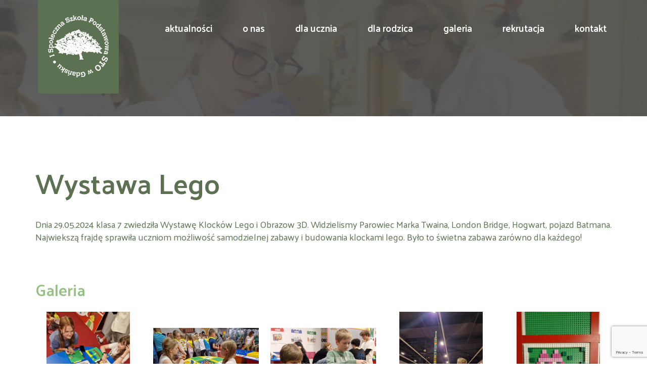

--- FILE ---
content_type: text/html; charset=UTF-8
request_url: https://polanki11.edu.pl/galeria/rok-szkolny-2023-2024/wystawa-lego/
body_size: 10355
content:
<!doctype html>
<html lang="pl-PL">
<head>
	<meta charset="UTF-8">
	<meta name="viewport" content="width=device-width, initial-scale=1">
	<link rel="profile" href="https://gmpg.org/xfn/11">
	<link rel="stylesheet" type="text/css" href="https://polanki11.edu.pl/wp-content/themes/sto1/style-new.css">
	<meta name='robots' content='index, follow, max-image-preview:large, max-snippet:-1, max-video-preview:-1' />

	<!-- This site is optimized with the Yoast SEO plugin v26.7 - https://yoast.com/wordpress/plugins/seo/ -->
	<title>Wystawa Lego - I Społeczna Szkoła Podstawowa w Gdańsku</title>
	<link rel="canonical" href="https://polanki11.edu.pl/galeria/rok-szkolny-2023-2024/wystawa-lego/" />
	<meta property="og:locale" content="pl_PL" />
	<meta property="og:type" content="article" />
	<meta property="og:title" content="Wystawa Lego - I Społeczna Szkoła Podstawowa w Gdańsku" />
	<meta property="og:url" content="https://polanki11.edu.pl/galeria/rok-szkolny-2023-2024/wystawa-lego/" />
	<meta property="og:site_name" content="I Społeczna Szkoła Podstawowa w Gdańsku" />
	<meta property="article:modified_time" content="2024-05-30T08:07:31+00:00" />
	<meta name="twitter:card" content="summary_large_image" />
	<script type="application/ld+json" class="yoast-schema-graph">{"@context":"https://schema.org","@graph":[{"@type":"WebPage","@id":"https://polanki11.edu.pl/galeria/rok-szkolny-2023-2024/wystawa-lego/","url":"https://polanki11.edu.pl/galeria/rok-szkolny-2023-2024/wystawa-lego/","name":"Wystawa Lego - I Społeczna Szkoła Podstawowa w Gdańsku","isPartOf":{"@id":"https://polanki11.edu.pl/#website"},"datePublished":"2024-05-30T08:06:26+00:00","dateModified":"2024-05-30T08:07:31+00:00","breadcrumb":{"@id":"https://polanki11.edu.pl/galeria/rok-szkolny-2023-2024/wystawa-lego/#breadcrumb"},"inLanguage":"pl-PL","potentialAction":[{"@type":"ReadAction","target":["https://polanki11.edu.pl/galeria/rok-szkolny-2023-2024/wystawa-lego/"]}]},{"@type":"BreadcrumbList","@id":"https://polanki11.edu.pl/galeria/rok-szkolny-2023-2024/wystawa-lego/#breadcrumb","itemListElement":[{"@type":"ListItem","position":1,"name":"Strona główna","item":"https://polanki11.edu.pl/"},{"@type":"ListItem","position":2,"name":"Galeria","item":"https://polanki11.edu.pl/galeria/"},{"@type":"ListItem","position":3,"name":"Rok szkolny 2023/2024","item":"https://polanki11.edu.pl/galeria/rok-szkolny-2023-2024/"},{"@type":"ListItem","position":4,"name":"Wystawa Lego"}]},{"@type":"WebSite","@id":"https://polanki11.edu.pl/#website","url":"https://polanki11.edu.pl/","name":"I Społeczna Szkoła Podstawowa w Gdańsku","description":"I Społeczna Szkoła Podstawowa w Gdańsku","potentialAction":[{"@type":"SearchAction","target":{"@type":"EntryPoint","urlTemplate":"https://polanki11.edu.pl/?s={search_term_string}"},"query-input":{"@type":"PropertyValueSpecification","valueRequired":true,"valueName":"search_term_string"}}],"inLanguage":"pl-PL"}]}</script>
	<!-- / Yoast SEO plugin. -->


<link rel='dns-prefetch' href='//fonts.googleapis.com' />
<link rel="alternate" type="application/rss+xml" title="I Społeczna Szkoła Podstawowa w Gdańsku &raquo; Kanał z wpisami" href="https://polanki11.edu.pl/feed/" />
<link rel="alternate" type="application/rss+xml" title="I Społeczna Szkoła Podstawowa w Gdańsku &raquo; Kanał z komentarzami" href="https://polanki11.edu.pl/comments/feed/" />
<link rel="alternate" title="oEmbed (JSON)" type="application/json+oembed" href="https://polanki11.edu.pl/wp-json/oembed/1.0/embed?url=https%3A%2F%2Fpolanki11.edu.pl%2Fgaleria%2Frok-szkolny-2023-2024%2Fwystawa-lego%2F" />
<link rel="alternate" title="oEmbed (XML)" type="text/xml+oembed" href="https://polanki11.edu.pl/wp-json/oembed/1.0/embed?url=https%3A%2F%2Fpolanki11.edu.pl%2Fgaleria%2Frok-szkolny-2023-2024%2Fwystawa-lego%2F&#038;format=xml" />
<style id='wp-img-auto-sizes-contain-inline-css' type='text/css'>
img:is([sizes=auto i],[sizes^="auto," i]){contain-intrinsic-size:3000px 1500px}
/*# sourceURL=wp-img-auto-sizes-contain-inline-css */
</style>
<style id='wp-emoji-styles-inline-css' type='text/css'>

	img.wp-smiley, img.emoji {
		display: inline !important;
		border: none !important;
		box-shadow: none !important;
		height: 1em !important;
		width: 1em !important;
		margin: 0 0.07em !important;
		vertical-align: -0.1em !important;
		background: none !important;
		padding: 0 !important;
	}
/*# sourceURL=wp-emoji-styles-inline-css */
</style>
<link rel='stylesheet' id='wp-block-library-css' href='https://polanki11.edu.pl/wp-includes/css/dist/block-library/style.min.css?ver=6.9' type='text/css' media='all' />
<style id='global-styles-inline-css' type='text/css'>
:root{--wp--preset--aspect-ratio--square: 1;--wp--preset--aspect-ratio--4-3: 4/3;--wp--preset--aspect-ratio--3-4: 3/4;--wp--preset--aspect-ratio--3-2: 3/2;--wp--preset--aspect-ratio--2-3: 2/3;--wp--preset--aspect-ratio--16-9: 16/9;--wp--preset--aspect-ratio--9-16: 9/16;--wp--preset--color--black: #000000;--wp--preset--color--cyan-bluish-gray: #abb8c3;--wp--preset--color--white: #ffffff;--wp--preset--color--pale-pink: #f78da7;--wp--preset--color--vivid-red: #cf2e2e;--wp--preset--color--luminous-vivid-orange: #ff6900;--wp--preset--color--luminous-vivid-amber: #fcb900;--wp--preset--color--light-green-cyan: #7bdcb5;--wp--preset--color--vivid-green-cyan: #00d084;--wp--preset--color--pale-cyan-blue: #8ed1fc;--wp--preset--color--vivid-cyan-blue: #0693e3;--wp--preset--color--vivid-purple: #9b51e0;--wp--preset--gradient--vivid-cyan-blue-to-vivid-purple: linear-gradient(135deg,rgb(6,147,227) 0%,rgb(155,81,224) 100%);--wp--preset--gradient--light-green-cyan-to-vivid-green-cyan: linear-gradient(135deg,rgb(122,220,180) 0%,rgb(0,208,130) 100%);--wp--preset--gradient--luminous-vivid-amber-to-luminous-vivid-orange: linear-gradient(135deg,rgb(252,185,0) 0%,rgb(255,105,0) 100%);--wp--preset--gradient--luminous-vivid-orange-to-vivid-red: linear-gradient(135deg,rgb(255,105,0) 0%,rgb(207,46,46) 100%);--wp--preset--gradient--very-light-gray-to-cyan-bluish-gray: linear-gradient(135deg,rgb(238,238,238) 0%,rgb(169,184,195) 100%);--wp--preset--gradient--cool-to-warm-spectrum: linear-gradient(135deg,rgb(74,234,220) 0%,rgb(151,120,209) 20%,rgb(207,42,186) 40%,rgb(238,44,130) 60%,rgb(251,105,98) 80%,rgb(254,248,76) 100%);--wp--preset--gradient--blush-light-purple: linear-gradient(135deg,rgb(255,206,236) 0%,rgb(152,150,240) 100%);--wp--preset--gradient--blush-bordeaux: linear-gradient(135deg,rgb(254,205,165) 0%,rgb(254,45,45) 50%,rgb(107,0,62) 100%);--wp--preset--gradient--luminous-dusk: linear-gradient(135deg,rgb(255,203,112) 0%,rgb(199,81,192) 50%,rgb(65,88,208) 100%);--wp--preset--gradient--pale-ocean: linear-gradient(135deg,rgb(255,245,203) 0%,rgb(182,227,212) 50%,rgb(51,167,181) 100%);--wp--preset--gradient--electric-grass: linear-gradient(135deg,rgb(202,248,128) 0%,rgb(113,206,126) 100%);--wp--preset--gradient--midnight: linear-gradient(135deg,rgb(2,3,129) 0%,rgb(40,116,252) 100%);--wp--preset--font-size--small: 13px;--wp--preset--font-size--medium: 20px;--wp--preset--font-size--large: 36px;--wp--preset--font-size--x-large: 42px;--wp--preset--spacing--20: 0.44rem;--wp--preset--spacing--30: 0.67rem;--wp--preset--spacing--40: 1rem;--wp--preset--spacing--50: 1.5rem;--wp--preset--spacing--60: 2.25rem;--wp--preset--spacing--70: 3.38rem;--wp--preset--spacing--80: 5.06rem;--wp--preset--shadow--natural: 6px 6px 9px rgba(0, 0, 0, 0.2);--wp--preset--shadow--deep: 12px 12px 50px rgba(0, 0, 0, 0.4);--wp--preset--shadow--sharp: 6px 6px 0px rgba(0, 0, 0, 0.2);--wp--preset--shadow--outlined: 6px 6px 0px -3px rgb(255, 255, 255), 6px 6px rgb(0, 0, 0);--wp--preset--shadow--crisp: 6px 6px 0px rgb(0, 0, 0);}:where(.is-layout-flex){gap: 0.5em;}:where(.is-layout-grid){gap: 0.5em;}body .is-layout-flex{display: flex;}.is-layout-flex{flex-wrap: wrap;align-items: center;}.is-layout-flex > :is(*, div){margin: 0;}body .is-layout-grid{display: grid;}.is-layout-grid > :is(*, div){margin: 0;}:where(.wp-block-columns.is-layout-flex){gap: 2em;}:where(.wp-block-columns.is-layout-grid){gap: 2em;}:where(.wp-block-post-template.is-layout-flex){gap: 1.25em;}:where(.wp-block-post-template.is-layout-grid){gap: 1.25em;}.has-black-color{color: var(--wp--preset--color--black) !important;}.has-cyan-bluish-gray-color{color: var(--wp--preset--color--cyan-bluish-gray) !important;}.has-white-color{color: var(--wp--preset--color--white) !important;}.has-pale-pink-color{color: var(--wp--preset--color--pale-pink) !important;}.has-vivid-red-color{color: var(--wp--preset--color--vivid-red) !important;}.has-luminous-vivid-orange-color{color: var(--wp--preset--color--luminous-vivid-orange) !important;}.has-luminous-vivid-amber-color{color: var(--wp--preset--color--luminous-vivid-amber) !important;}.has-light-green-cyan-color{color: var(--wp--preset--color--light-green-cyan) !important;}.has-vivid-green-cyan-color{color: var(--wp--preset--color--vivid-green-cyan) !important;}.has-pale-cyan-blue-color{color: var(--wp--preset--color--pale-cyan-blue) !important;}.has-vivid-cyan-blue-color{color: var(--wp--preset--color--vivid-cyan-blue) !important;}.has-vivid-purple-color{color: var(--wp--preset--color--vivid-purple) !important;}.has-black-background-color{background-color: var(--wp--preset--color--black) !important;}.has-cyan-bluish-gray-background-color{background-color: var(--wp--preset--color--cyan-bluish-gray) !important;}.has-white-background-color{background-color: var(--wp--preset--color--white) !important;}.has-pale-pink-background-color{background-color: var(--wp--preset--color--pale-pink) !important;}.has-vivid-red-background-color{background-color: var(--wp--preset--color--vivid-red) !important;}.has-luminous-vivid-orange-background-color{background-color: var(--wp--preset--color--luminous-vivid-orange) !important;}.has-luminous-vivid-amber-background-color{background-color: var(--wp--preset--color--luminous-vivid-amber) !important;}.has-light-green-cyan-background-color{background-color: var(--wp--preset--color--light-green-cyan) !important;}.has-vivid-green-cyan-background-color{background-color: var(--wp--preset--color--vivid-green-cyan) !important;}.has-pale-cyan-blue-background-color{background-color: var(--wp--preset--color--pale-cyan-blue) !important;}.has-vivid-cyan-blue-background-color{background-color: var(--wp--preset--color--vivid-cyan-blue) !important;}.has-vivid-purple-background-color{background-color: var(--wp--preset--color--vivid-purple) !important;}.has-black-border-color{border-color: var(--wp--preset--color--black) !important;}.has-cyan-bluish-gray-border-color{border-color: var(--wp--preset--color--cyan-bluish-gray) !important;}.has-white-border-color{border-color: var(--wp--preset--color--white) !important;}.has-pale-pink-border-color{border-color: var(--wp--preset--color--pale-pink) !important;}.has-vivid-red-border-color{border-color: var(--wp--preset--color--vivid-red) !important;}.has-luminous-vivid-orange-border-color{border-color: var(--wp--preset--color--luminous-vivid-orange) !important;}.has-luminous-vivid-amber-border-color{border-color: var(--wp--preset--color--luminous-vivid-amber) !important;}.has-light-green-cyan-border-color{border-color: var(--wp--preset--color--light-green-cyan) !important;}.has-vivid-green-cyan-border-color{border-color: var(--wp--preset--color--vivid-green-cyan) !important;}.has-pale-cyan-blue-border-color{border-color: var(--wp--preset--color--pale-cyan-blue) !important;}.has-vivid-cyan-blue-border-color{border-color: var(--wp--preset--color--vivid-cyan-blue) !important;}.has-vivid-purple-border-color{border-color: var(--wp--preset--color--vivid-purple) !important;}.has-vivid-cyan-blue-to-vivid-purple-gradient-background{background: var(--wp--preset--gradient--vivid-cyan-blue-to-vivid-purple) !important;}.has-light-green-cyan-to-vivid-green-cyan-gradient-background{background: var(--wp--preset--gradient--light-green-cyan-to-vivid-green-cyan) !important;}.has-luminous-vivid-amber-to-luminous-vivid-orange-gradient-background{background: var(--wp--preset--gradient--luminous-vivid-amber-to-luminous-vivid-orange) !important;}.has-luminous-vivid-orange-to-vivid-red-gradient-background{background: var(--wp--preset--gradient--luminous-vivid-orange-to-vivid-red) !important;}.has-very-light-gray-to-cyan-bluish-gray-gradient-background{background: var(--wp--preset--gradient--very-light-gray-to-cyan-bluish-gray) !important;}.has-cool-to-warm-spectrum-gradient-background{background: var(--wp--preset--gradient--cool-to-warm-spectrum) !important;}.has-blush-light-purple-gradient-background{background: var(--wp--preset--gradient--blush-light-purple) !important;}.has-blush-bordeaux-gradient-background{background: var(--wp--preset--gradient--blush-bordeaux) !important;}.has-luminous-dusk-gradient-background{background: var(--wp--preset--gradient--luminous-dusk) !important;}.has-pale-ocean-gradient-background{background: var(--wp--preset--gradient--pale-ocean) !important;}.has-electric-grass-gradient-background{background: var(--wp--preset--gradient--electric-grass) !important;}.has-midnight-gradient-background{background: var(--wp--preset--gradient--midnight) !important;}.has-small-font-size{font-size: var(--wp--preset--font-size--small) !important;}.has-medium-font-size{font-size: var(--wp--preset--font-size--medium) !important;}.has-large-font-size{font-size: var(--wp--preset--font-size--large) !important;}.has-x-large-font-size{font-size: var(--wp--preset--font-size--x-large) !important;}
/*# sourceURL=global-styles-inline-css */
</style>

<style id='classic-theme-styles-inline-css' type='text/css'>
/*! This file is auto-generated */
.wp-block-button__link{color:#fff;background-color:#32373c;border-radius:9999px;box-shadow:none;text-decoration:none;padding:calc(.667em + 2px) calc(1.333em + 2px);font-size:1.125em}.wp-block-file__button{background:#32373c;color:#fff;text-decoration:none}
/*# sourceURL=/wp-includes/css/classic-themes.min.css */
</style>
<link rel='stylesheet' id='mediaelement-css' href='https://polanki11.edu.pl/wp-includes/js/mediaelement/mediaelementplayer-legacy.min.css?ver=4.2.17' type='text/css' media='all' />
<link rel='stylesheet' id='wp-mediaelement-css' href='https://polanki11.edu.pl/wp-includes/js/mediaelement/wp-mediaelement.min.css?ver=6.9' type='text/css' media='all' />
<link rel='stylesheet' id='view_editor_gutenberg_frontend_assets-css' href='https://polanki11.edu.pl/wp-content/plugins/toolset-blocks/public/css/views-frontend.css?ver=3.6.15' type='text/css' media='all' />
<style id='view_editor_gutenberg_frontend_assets-inline-css' type='text/css'>
.wpv-sort-list-dropdown.wpv-sort-list-dropdown-style-default > span.wpv-sort-list,.wpv-sort-list-dropdown.wpv-sort-list-dropdown-style-default .wpv-sort-list-item {border-color: #cdcdcd;}.wpv-sort-list-dropdown.wpv-sort-list-dropdown-style-default .wpv-sort-list-item a {color: #444;background-color: #fff;}.wpv-sort-list-dropdown.wpv-sort-list-dropdown-style-default a:hover,.wpv-sort-list-dropdown.wpv-sort-list-dropdown-style-default a:focus {color: #000;background-color: #eee;}.wpv-sort-list-dropdown.wpv-sort-list-dropdown-style-default .wpv-sort-list-item.wpv-sort-list-current a {color: #000;background-color: #eee;}
.wpv-sort-list-dropdown.wpv-sort-list-dropdown-style-default > span.wpv-sort-list,.wpv-sort-list-dropdown.wpv-sort-list-dropdown-style-default .wpv-sort-list-item {border-color: #cdcdcd;}.wpv-sort-list-dropdown.wpv-sort-list-dropdown-style-default .wpv-sort-list-item a {color: #444;background-color: #fff;}.wpv-sort-list-dropdown.wpv-sort-list-dropdown-style-default a:hover,.wpv-sort-list-dropdown.wpv-sort-list-dropdown-style-default a:focus {color: #000;background-color: #eee;}.wpv-sort-list-dropdown.wpv-sort-list-dropdown-style-default .wpv-sort-list-item.wpv-sort-list-current a {color: #000;background-color: #eee;}.wpv-sort-list-dropdown.wpv-sort-list-dropdown-style-grey > span.wpv-sort-list,.wpv-sort-list-dropdown.wpv-sort-list-dropdown-style-grey .wpv-sort-list-item {border-color: #cdcdcd;}.wpv-sort-list-dropdown.wpv-sort-list-dropdown-style-grey .wpv-sort-list-item a {color: #444;background-color: #eeeeee;}.wpv-sort-list-dropdown.wpv-sort-list-dropdown-style-grey a:hover,.wpv-sort-list-dropdown.wpv-sort-list-dropdown-style-grey a:focus {color: #000;background-color: #e5e5e5;}.wpv-sort-list-dropdown.wpv-sort-list-dropdown-style-grey .wpv-sort-list-item.wpv-sort-list-current a {color: #000;background-color: #e5e5e5;}
.wpv-sort-list-dropdown.wpv-sort-list-dropdown-style-default > span.wpv-sort-list,.wpv-sort-list-dropdown.wpv-sort-list-dropdown-style-default .wpv-sort-list-item {border-color: #cdcdcd;}.wpv-sort-list-dropdown.wpv-sort-list-dropdown-style-default .wpv-sort-list-item a {color: #444;background-color: #fff;}.wpv-sort-list-dropdown.wpv-sort-list-dropdown-style-default a:hover,.wpv-sort-list-dropdown.wpv-sort-list-dropdown-style-default a:focus {color: #000;background-color: #eee;}.wpv-sort-list-dropdown.wpv-sort-list-dropdown-style-default .wpv-sort-list-item.wpv-sort-list-current a {color: #000;background-color: #eee;}.wpv-sort-list-dropdown.wpv-sort-list-dropdown-style-grey > span.wpv-sort-list,.wpv-sort-list-dropdown.wpv-sort-list-dropdown-style-grey .wpv-sort-list-item {border-color: #cdcdcd;}.wpv-sort-list-dropdown.wpv-sort-list-dropdown-style-grey .wpv-sort-list-item a {color: #444;background-color: #eeeeee;}.wpv-sort-list-dropdown.wpv-sort-list-dropdown-style-grey a:hover,.wpv-sort-list-dropdown.wpv-sort-list-dropdown-style-grey a:focus {color: #000;background-color: #e5e5e5;}.wpv-sort-list-dropdown.wpv-sort-list-dropdown-style-grey .wpv-sort-list-item.wpv-sort-list-current a {color: #000;background-color: #e5e5e5;}.wpv-sort-list-dropdown.wpv-sort-list-dropdown-style-blue > span.wpv-sort-list,.wpv-sort-list-dropdown.wpv-sort-list-dropdown-style-blue .wpv-sort-list-item {border-color: #0099cc;}.wpv-sort-list-dropdown.wpv-sort-list-dropdown-style-blue .wpv-sort-list-item a {color: #444;background-color: #cbddeb;}.wpv-sort-list-dropdown.wpv-sort-list-dropdown-style-blue a:hover,.wpv-sort-list-dropdown.wpv-sort-list-dropdown-style-blue a:focus {color: #000;background-color: #95bedd;}.wpv-sort-list-dropdown.wpv-sort-list-dropdown-style-blue .wpv-sort-list-item.wpv-sort-list-current a {color: #000;background-color: #95bedd;}
/*# sourceURL=view_editor_gutenberg_frontend_assets-inline-css */
</style>
<link rel='stylesheet' id='contact-form-7-css' href='https://polanki11.edu.pl/wp-content/plugins/contact-form-7/includes/css/styles.css?ver=6.1.4' type='text/css' media='all' />
<link rel='stylesheet' id='dscf7-math-captcha-style-css' href='https://polanki11.edu.pl/wp-content/plugins/ds-cf7-math-captcha/assets/css/style.css?ver=1.0.0' type='text/css' media='' />
<link rel='stylesheet' id='sto1-google-fonts-css' href='//fonts.googleapis.com/css?family=Palanquin%3A400%2C600&#038;subset=latin-ext&#038;ver=6.9' type='text/css' media='all' />
<link rel='stylesheet' id='sto1-style-css' href='https://polanki11.edu.pl/wp-content/themes/sto1/css/style.css?ver=0.71562100%201768698584' type='text/css' media='all' />
<link rel='stylesheet' id='tablepress-default-css' href='https://polanki11.edu.pl/wp-content/plugins/tablepress/css/build/default.css?ver=3.2.6' type='text/css' media='all' />
<link rel='stylesheet' id='wp-featherlight-css' href='https://polanki11.edu.pl/wp-content/plugins/wp-featherlight/css/wp-featherlight.min.css?ver=1.3.4' type='text/css' media='all' />
<script type="text/javascript" src="https://polanki11.edu.pl/wp-content/plugins/toolset-blocks/vendor/toolset/common-es/public/toolset-common-es-frontend.js?ver=171000" id="toolset-common-es-frontend-js"></script>
<script type="text/javascript" src="https://polanki11.edu.pl/wp-includes/js/jquery/jquery.min.js?ver=3.7.1" id="jquery-core-js"></script>
<script type="text/javascript" src="https://polanki11.edu.pl/wp-includes/js/jquery/jquery-migrate.min.js?ver=3.4.1" id="jquery-migrate-js"></script>
<link rel="https://api.w.org/" href="https://polanki11.edu.pl/wp-json/" /><link rel="alternate" title="JSON" type="application/json" href="https://polanki11.edu.pl/wp-json/wp/v2/pages/18247" /><link rel="EditURI" type="application/rsd+xml" title="RSD" href="https://polanki11.edu.pl/xmlrpc.php?rsd" />
<meta name="generator" content="WordPress 6.9" />
<link rel='shortlink' href='https://polanki11.edu.pl/?p=18247' />
<style type="text/css">.recentcomments a{display:inline !important;padding:0 !important;margin:0 !important;}</style> <script> window.addEventListener("load",function(){ var c={script:false,link:false}; function ls(s) { if(!['script','link'].includes(s)||c[s]){return;}c[s]=true; var d=document,f=d.getElementsByTagName(s)[0],j=d.createElement(s); if(s==='script'){j.async=true;j.src='https://polanki11.edu.pl/wp-content/plugins/toolset-blocks/vendor/toolset/blocks/public/js/frontend.js?v=1.6.11';}else{ j.rel='stylesheet';j.href='https://polanki11.edu.pl/wp-content/plugins/toolset-blocks/vendor/toolset/blocks/public/css/style.css?v=1.6.11';} f.parentNode.insertBefore(j, f); }; function ex(){ls('script');ls('link')} window.addEventListener("scroll", ex, {once: true}); if (('IntersectionObserver' in window) && ('IntersectionObserverEntry' in window) && ('intersectionRatio' in window.IntersectionObserverEntry.prototype)) { var i = 0, fb = document.querySelectorAll("[class^='tb-']"), o = new IntersectionObserver(es => { es.forEach(e => { o.unobserve(e.target); if (e.intersectionRatio > 0) { ex();o.disconnect();}else{ i++;if(fb.length>i){o.observe(fb[i])}} }) }); if (fb.length) { o.observe(fb[i]) } } }) </script>
	<noscript>
		<link rel="stylesheet" href="https://polanki11.edu.pl/wp-content/plugins/toolset-blocks/vendor/toolset/blocks/public/css/style.css">
	</noscript>		<style type="text/css" id="wp-custom-css">
			
.div.wpforms-container-full input[type="date"], div.wpforms-container-full input[type="datetime"], div.wpforms-container-full input[type="datetime-local"], div.wpforms-container-full input[type="email"], div.wpforms-container-full input[type="month"], div.wpforms-container-full input[type="number"], div.wpforms-container-full input[type="password"], div.wpforms-container-full input[type="range"], div.wpforms-container-full input[type="search"], div.wpforms-container-full input[type="tel"], div.wpforms-container-full input[type="text"], div.wpforms-container-full input[type="time"], div.wpforms-container-full input[type="url"], div.wpforms-container-full input[type="week"], div.wpforms-container-full select, div.wpforms-container-full textarea, .wp-core-ui div.wpforms-container-full input[type="date"], .wp-core-ui div.wpforms-container-full input[type="datetime"], .wp-core-ui div.wpforms-container-full input[type="datetime-local"], .wp-core-ui div.wpforms-container-full input[type="email"], .wp-core-ui div.wpforms-container-full input[type="month"], .wp-core-ui div.wpforms-container-full input[type="number"], .wp-core-ui div.wpforms-container-full input[type="password"], .wp-core-ui div.wpforms-container-full input[type="range"], .wp-core-ui div.wpforms-container-full input[type="search"], .wp-core-ui div.wpforms-container-full input[type="tel"], .wp-core-ui div.wpforms-container-full input[type="text"], .wp-core-ui div.wpforms-container-full input[type="time"], .wp-core-ui div.wpforms-container-full input[type="url"], .wp-core-ui div.wpforms-container-full input[type="week"], .wp-core-ui div.wpforms-container-full select, .wp-core-ui div.wpforms-container-full textarea{
  border: 2px solid #95c182;
  
}
		</style>
			<link rel="icon" type="image/x-icon" href="https://polanki11.edu.pl/wp-content/uploads/2024/08/polanki-favikon.png">

	<script src="https://polanki11.edu.pl/wp-content/themes/sto1/slogan.js"></script>
</head>

<body class="wp-singular page-template page-template-template-parent page-template-template-parent-php page page-id-18247 page-child parent-pageid-14180 wp-theme-sto1 non-logged-in wp-featherlight-captions">
<div id="page" class="site">

	<header id="masthead" class="site-header">
		<div class="site-branding">
						<h1>
				<a href="https://polanki11.edu.pl" title="I Zespół Szkół Sto w Gdańsku">
					<img src="https://polanki11.edu.pl/wp-content/themes/sto1/img/logo.png" alt="" data-aos="fade-down">
				</a>
			</h1>
		</div>

		<nav id="site-navigation" class="main-navigation">
			<div class="menu-menu-1-container"><ul id="primary-menu" class="menu"><li id="menu-item-54" class="menu-item menu-item-type-custom menu-item-object-custom menu-item-54"><a href="http://polanki11.edu.pl/aktualnosci/">Aktualności <span class="item-icon" data-photo-url="https://polanki11.edu.pl/wp-content/uploads/2019/07/lgog.jpg"> </span></a></li>
<li id="menu-item-69" class="menu-item menu-item-type-custom menu-item-object-custom menu-item-has-children menu-item-69"><a href="#">O nas <span class="item-icon" data-photo-url="https://polanki11.edu.pl/wp-content/uploads/2019/07/lgog.jpg"> </span></a>
<ul class="sub-menu">
	<li id="menu-item-67" class="menu-item menu-item-type-post_type menu-item-object-page menu-item-67"><a href="https://polanki11.edu.pl/koncepcja-edukacyjna/">Koncepcja edukacyjna <span class="item-icon" data-photo-url="https://polanki11.edu.pl/wp-content/uploads/2019/06/dsc6169-400x267.jpg"> </span></a></li>
	<li id="menu-item-547" class="menu-item menu-item-type-post_type menu-item-object-page menu-item-547"><a href="https://polanki11.edu.pl/co-nas-wyroznia/">Co nas wyróżnia <span class="item-icon" data-photo-url="https://polanki11.edu.pl/wp-content/uploads/2019/07/dsc6067_optimized-1024x684-400x267.jpg"> </span></a></li>
	<li id="menu-item-66" class="menu-item menu-item-type-post_type menu-item-object-page menu-item-66"><a href="https://polanki11.edu.pl/organ-prowadzacy/">Organ prowadzący <span class="item-icon" data-photo-url="https://polanki11.edu.pl/wp-content/uploads/2019/07/lgog.jpg"> </span></a></li>
	<li id="menu-item-513" class="menu-item menu-item-type-post_type menu-item-object-page menu-item-513"><a href="https://polanki11.edu.pl/kadra/">Kadra <span class="item-icon" data-photo-url="https://polanki11.edu.pl/wp-content/uploads/2019/06/dsc6088_optimized-400x267.jpg"> </span></a></li>
	<li id="menu-item-196" class="menu-item menu-item-type-post_type menu-item-object-page menu-item-196"><a href="https://polanki11.edu.pl/projekty/">Projekty <span class="item-icon" data-photo-url="https://polanki11.edu.pl/wp-content/uploads/2019/06/dsc6021_optimized-400x267.jpg"> </span></a></li>
	<li id="menu-item-193" class="menu-item menu-item-type-post_type menu-item-object-page menu-item-193"><a href="https://polanki11.edu.pl/jezyki-obce/">Języki obce <span class="item-icon" data-photo-url="https://polanki11.edu.pl/wp-content/uploads/2019/06/dsc6168-400x267.jpg"> </span></a></li>
	<li id="menu-item-5831" class="menu-item menu-item-type-post_type menu-item-object-page menu-item-5831"><a href="https://polanki11.edu.pl/zeglarstwo/">Żeglarstwo <span class="item-icon" data-photo-url="https://polanki11.edu.pl/wp-content/uploads/2020/09/img_0594_easy-resize-com-400x225.jpg"> </span></a></li>
	<li id="menu-item-1192" class="menu-item menu-item-type-post_type menu-item-object-page menu-item-1192"><a href="https://polanki11.edu.pl/nasze-sukcesy/">Nasze sukcesy <span class="item-icon" data-photo-url="https://polanki11.edu.pl/wp-content/uploads/2019/06/dsc6009_optimized-400x267.jpg"> </span></a></li>
	<li id="menu-item-15576" class="menu-item menu-item-type-post_type menu-item-object-page menu-item-15576"><a href="https://polanki11.edu.pl/projekty/laboratoria-przyszlosci/">Laboratoria Przyszłości</a></li>
	<li id="menu-item-195" class="menu-item menu-item-type-post_type menu-item-object-page menu-item-195"><a href="https://polanki11.edu.pl/polityka-prywatnosci/">Polityka prywatności <span class="item-icon" data-photo-url="https://polanki11.edu.pl/wp-content/uploads/2019/07/lgog.jpg"> </span></a></li>
	<li id="menu-item-192" class="menu-item menu-item-type-post_type menu-item-object-page menu-item-192"><a href="https://polanki11.edu.pl/do-pobrania/">Do pobrania <span class="item-icon" data-photo-url="https://polanki11.edu.pl/wp-content/uploads/2019/06/dsc6128_optimized-400x267.jpg"> </span></a></li>
	<li id="menu-item-74" class="photo menu-item menu-item-type-custom menu-item-object-custom menu-item-74"><a href="#">PhotoBox</a></li>
</ul>
</li>
<li id="menu-item-331" class="menu-item menu-item-type-custom menu-item-object-custom menu-item-has-children menu-item-331"><a>Dla ucznia</a>
<ul class="sub-menu">
	<li id="menu-item-478" class="menu-item menu-item-type-custom menu-item-object-custom menu-item-478"><a target="_blank" href="https://portal.librus.pl/rodzina/synergia/loguj">Librus</a></li>
	<li id="menu-item-3126" class="menu-item menu-item-type-custom menu-item-object-custom menu-item-3126"><a href="https://mail.google.com/a/platforma.polanki11.edu.pl">Platforma G-Suite STO</a></li>
	<li id="menu-item-328" class="menu-item menu-item-type-post_type menu-item-object-page menu-item-328"><a href="https://polanki11.edu.pl/plany-lekcji/">Plany lekcji</a></li>
	<li id="menu-item-330" class="menu-item menu-item-type-post_type menu-item-object-page menu-item-330"><a href="https://polanki11.edu.pl/zajecia-dodatkowe/">Koła świetlicowe kl. 0 – III</a></li>
	<li id="menu-item-9930" class="menu-item menu-item-type-post_type menu-item-object-page menu-item-9930"><a href="https://polanki11.edu.pl/kola-zainteresowan-klasy-iv-vi/">Koła zainteresowań kl. IV – VI</a></li>
	<li id="menu-item-9939" class="menu-item menu-item-type-post_type menu-item-object-page menu-item-9939"><a href="https://polanki11.edu.pl/zajecia-rozwijajace-talenty-kl-vii-viii/">Zajęcia rozwijające talenty kl. VII – VIII</a></li>
	<li id="menu-item-9965" class="menu-item menu-item-type-post_type menu-item-object-page menu-item-9965"><a href="https://polanki11.edu.pl/zajecia-wspierajace-kl-iv-viii/">Zajęcia wspierające kl. IV – VIII</a></li>
	<li id="menu-item-1549" class="menu-item menu-item-type-post_type menu-item-object-page menu-item-1549"><a href="https://polanki11.edu.pl/kalendarz/">Kalendarz szkoły</a></li>
	<li id="menu-item-194" class="menu-item menu-item-type-post_type menu-item-object-page menu-item-194"><a href="https://polanki11.edu.pl/konkursy/">Konkursy</a></li>
	<li id="menu-item-329" class="menu-item menu-item-type-post_type menu-item-object-page menu-item-329"><a href="https://polanki11.edu.pl/swietlica/">Świetlica</a></li>
	<li id="menu-item-325" class="menu-item menu-item-type-post_type menu-item-object-page menu-item-325"><a href="https://polanki11.edu.pl/biblioteka-szkolna/">Biblioteka szkolna</a></li>
	<li id="menu-item-326" class="menu-item menu-item-type-post_type menu-item-object-page menu-item-326"><a href="https://polanki11.edu.pl/gazetka-szkolna/">Gazetka szkolna</a></li>
	<li id="menu-item-327" class="menu-item menu-item-type-post_type menu-item-object-page menu-item-327"><a href="https://polanki11.edu.pl/obiady/">Obiady</a></li>
	<li id="menu-item-2046" class="menu-item menu-item-type-post_type menu-item-object-page menu-item-2046"><a href="https://polanki11.edu.pl/wolontariat/">Wolontariat</a></li>
	<li id="menu-item-2113" class="menu-item menu-item-type-post_type menu-item-object-page menu-item-2113"><a href="https://polanki11.edu.pl/samorzad-uczniowski/">Samorząd Uczniowski</a></li>
</ul>
</li>
<li id="menu-item-333" class="right-submenu menu-item menu-item-type-custom menu-item-object-custom menu-item-has-children menu-item-333"><a>Dla Rodzica</a>
<ul class="sub-menu">
	<li id="menu-item-334" class="menu-item menu-item-type-custom menu-item-object-custom menu-item-334"><a target="_blank" href="https://portal.librus.pl/rodzina/synergia/loguj">Librus <span class="item-icon" data-photo-url="https://polanki11.edu.pl/wp-content/uploads/2019/10/librus-r.jpg"> </span></a></li>
	<li id="menu-item-496" class="menu-item menu-item-type-post_type menu-item-object-page menu-item-496"><a href="https://polanki11.edu.pl/obiady/">Obiady <span class="item-icon" data-photo-url="https://polanki11.edu.pl/wp-content/uploads/2019/06/dsc_0902-min-400x267.jpg"> </span></a></li>
	<li id="menu-item-1548" class="menu-item menu-item-type-post_type menu-item-object-page menu-item-1548"><a href="https://polanki11.edu.pl/kalendarz/">Kalendarz szkoły <span class="item-icon" data-photo-url="https://polanki11.edu.pl/wp-content/uploads/2019/07/lgog.jpg"> </span></a></li>
	<li id="menu-item-551" class="menu-item menu-item-type-custom menu-item-object-custom menu-item-551"><a href="http://polanki11.edu.pl/wydarzenia/">Wydarzenia <span class="item-icon" data-photo-url="https://polanki11.edu.pl/wp-content/uploads/2019/07/multi-400x300.jpg"> </span></a></li>
	<li id="menu-item-495" class="menu-item menu-item-type-post_type menu-item-object-page menu-item-495"><a href="https://polanki11.edu.pl/rada-szkoly/">Rada Szkoły <span class="item-icon" data-photo-url="https://polanki11.edu.pl/wp-content/uploads/2019/06/dsc_0878-400x267.jpg"> </span></a></li>
	<li id="menu-item-342" class="menu-item menu-item-type-post_type menu-item-object-page menu-item-342"><a href="https://polanki11.edu.pl/dokumenty-szkolne/">Dokumenty szkolne <span class="item-icon" data-photo-url="https://polanki11.edu.pl/wp-content/uploads/2019/07/lgog.jpg"> </span></a></li>
	<li id="menu-item-367" class="menu-item menu-item-type-post_type menu-item-object-page menu-item-367"><a href="https://polanki11.edu.pl/podaruj-1-podatku/">Podaruj 1,5% podatku <span class="item-icon" data-photo-url="https://polanki11.edu.pl/wp-content/uploads/2019/06/dsc6083_optimized-400x267.jpg"> </span></a></li>
	<li id="menu-item-366" class="menu-item menu-item-type-post_type menu-item-object-page menu-item-366"><a href="https://polanki11.edu.pl/kontakt/">Kontakt <span class="item-icon" data-photo-url="https://polanki11.edu.pl/wp-content/uploads/2019/06/dsc6214-400x267.jpg"> </span></a></li>
	<li id="menu-item-1074" class="menu-item menu-item-type-post_type menu-item-object-page menu-item-1074"><a href="https://polanki11.edu.pl/test/">Amatorska Liga Siatkówki <span class="item-icon" data-photo-url="https://polanki11.edu.pl/wp-content/uploads/2019/09/siatkowka.jpg"> </span></a></li>
	<li id="menu-item-17045" class="menu-item menu-item-type-post_type menu-item-object-page menu-item-17045"><a href="https://polanki11.edu.pl/warsztaty-dla-rodzicow/">Warsztaty dla rodziców</a></li>
	<li id="menu-item-335" class="photo menu-item menu-item-type-custom menu-item-object-custom menu-item-335"><a href="#">PhotoBox <span class="item-icon" data-photo-url="https://polanki11.edu.pl/wp-content/uploads/2019/07/lgog.jpg"> </span></a></li>
</ul>
</li>
<li id="menu-item-12" class="menu-item menu-item-type-post_type menu-item-object-page current-page-ancestor menu-item-12"><a href="https://polanki11.edu.pl/galeria/">Galeria</a></li>
<li id="menu-item-55" class="menu-item menu-item-type-post_type menu-item-object-page menu-item-55"><a href="https://polanki11.edu.pl/rekrutacja/">Rekrutacja</a></li>
<li id="menu-item-514" class="menu-item menu-item-type-post_type menu-item-object-page menu-item-514"><a href="https://polanki11.edu.pl/kontakt/">Kontakt</a></li>
</ul></div>
						<!-- <div class="menu-social">
				<ul class="social-nav">
										<li>
						<a href="https://www.facebook.com/" target="_blank"> <img src="2" alt="2" class="inject-me"></a>
					</li>
					
										<li>
						<a href="https://www.instagram.com/" target="_blank"> <img src="2" alt="2" class="inject-me"></a>
					</li>
									</ul>
			</div> -->

			<div class="hamburger hamburger--collapse">
			  	<div class="hamburger-box">
			    	<div class="hamburger-inner"></div>
			  	</div>
			</div>
		</nav>

					<div class="subpage-header-bar mb100" style="background-image: url('https://polanki11.edu.pl/wp-content/themes/sto1/img/subpage.jpg');">

			</div>
			</header>

	<div id="content" class="site-content">

	<div id="primary" class="content-area">
		<main id="main" class="site-main">
			<div class="container">

            <article id="post-18247" class="page-article parent-template-article">
            	<header class="entry-header mb40">
            		<h1 class="entry-title">Wystawa Lego</h1>            	</header>

					<div class="entry-content">

						<div class="post-text mb40">
							<p>Dnia 29.05.2024 klasa 7 zwiedziła Wystawę Klocków Lego i Obrazow 3D. Widzielismy Parowiec Marka Twaina, London Bridge, Hogwart, pojazd Batmana. Najwiekszą frajdę sprawiła uczniom możliwość samodzielnej zabawy i budowania klockami lego. Było to świetna zabawa zarówno dla każdego!</p>
						</div>

					</div>

            	<div class="child-wrapper">

                  
               </div>


					<div class="entry-content">

													<div class="page-gallery" data-featherlight-gallery data-featherlight-filter="a">

								<p class="gallery-title" data-aos="zoom-in" > Galeria </p>

								<div class="gallery-wrapper">
								  
										<a class="photo-anchor" data-aos="zoom-in" data-aos-delay="200" data-aos-anchor=".post-gallery" data-aos-duration="500" href="https://polanki11.edu.pl/wp-content/uploads/2024/05/20240529-123323-rotated.jpg" style="background-image: url('https://polanki11.edu.pl/wp-content/uploads/2024/05/20240529-123323-400x533.jpg');">
											<img class="thumbnail-photo" data-description="" alt="" src="https://polanki11.edu.pl/wp-content/uploads/2024/05/20240529-123323-rotated.jpg" />
										 </a>

									
										<a class="photo-anchor" data-aos="zoom-in" data-aos-delay="400" data-aos-anchor=".post-gallery" data-aos-duration="500" href="https://polanki11.edu.pl/wp-content/uploads/2024/05/20240529-123413.jpg" style="background-image: url('https://polanki11.edu.pl/wp-content/uploads/2024/05/20240529-123413-400x300.jpg');">
											<img class="thumbnail-photo" data-description="" alt="" src="https://polanki11.edu.pl/wp-content/uploads/2024/05/20240529-123413.jpg" />
										 </a>

									
										<a class="photo-anchor" data-aos="zoom-in" data-aos-delay="600" data-aos-anchor=".post-gallery" data-aos-duration="500" href="https://polanki11.edu.pl/wp-content/uploads/2024/05/20240529-124436.jpg" style="background-image: url('https://polanki11.edu.pl/wp-content/uploads/2024/05/20240529-124436-400x300.jpg');">
											<img class="thumbnail-photo" data-description="" alt="" src="https://polanki11.edu.pl/wp-content/uploads/2024/05/20240529-124436.jpg" />
										 </a>

									
										<a class="photo-anchor" data-aos="zoom-in" data-aos-delay="800" data-aos-anchor=".post-gallery" data-aos-duration="500" href="https://polanki11.edu.pl/wp-content/uploads/2024/05/20240529-130919-rotated.jpg" style="background-image: url('https://polanki11.edu.pl/wp-content/uploads/2024/05/20240529-130919-400x533.jpg');">
											<img class="thumbnail-photo" data-description="" alt="" src="https://polanki11.edu.pl/wp-content/uploads/2024/05/20240529-130919-rotated.jpg" />
										 </a>

									
										<a class="photo-anchor" data-aos="zoom-in" data-aos-delay="1000" data-aos-anchor=".post-gallery" data-aos-duration="500" href="https://polanki11.edu.pl/wp-content/uploads/2024/05/20240529-131425-rotated.jpg" style="background-image: url('https://polanki11.edu.pl/wp-content/uploads/2024/05/20240529-131425-400x533.jpg');">
											<img class="thumbnail-photo" data-description="" alt="" src="https://polanki11.edu.pl/wp-content/uploads/2024/05/20240529-131425-rotated.jpg" />
										 </a>

																	</div>
							</div>
						
					</div>
            </article>

			</div>
		</main>
	</div>


	</div><!-- #content -->

	<footer id="colophon" class="site-footer">

		
		<div class="container">
			<div class="duo-box mb75" data-aos="fade-up">
				<a href="https://polanki11.edu.pl/podaruj-1-podatku/" target="_blank" class="absolute-link"></a>
				<div class="flex-row">
					<div class="column text">
						<p>Podaruj szkole</p>
<p class="precent"> 1,5%</p>
<p>podatku dochodowego </p>					</div>
					<div class="column photo" style="background-image: url('https://polanki11.edu.pl/wp-content/uploads/2019/07/dsc6067_optimized-1024x684-768x513.jpg')"></div>
				</div>
			</div>

			
			<!-- <div class="social-media mb20">
									<div class="facebook social-icon"  data-aos="fade-down" data-aos-duration="1000" data-aos-delay="250">
						<a href="" target="_blank"> </a>
						<img src="" alt="" class="inject-me"/>
					</div>
				
									<div class="insta social-icon" data-aos="fade-down" data-aos-duration="1000" data-aos-delay="500">
						<a href="" target="_blank"> </a>
						<img src="" alt="" class="inject-me"/>
					</div>
							</div> -->

		</div>


		<div class="footer-bar">
			<p> &copy; 2026 - I Społeczna Szkoła Podstawowa Społecznego Towarzystwa Oświatowego w Gdańsku</p>
			<p> Desing & Powered: Anna Kallas Studio & <a title="Tworzenie stron www Tr�jmiasto" href="https://ok-interactive.pl" target="_blank"> <span class="nowrap"> OK interactive </span> </a></p>
		</div>

	</footer>
</div><!-- #page -->
<script type="speculationrules">
{"prefetch":[{"source":"document","where":{"and":[{"href_matches":"/*"},{"not":{"href_matches":["/wp-*.php","/wp-admin/*","/wp-content/uploads/*","/wp-content/*","/wp-content/plugins/*","/wp-content/themes/sto1/*","/*\\?(.+)"]}},{"not":{"selector_matches":"a[rel~=\"nofollow\"]"}},{"not":{"selector_matches":".no-prefetch, .no-prefetch a"}}]},"eagerness":"conservative"}]}
</script>
<script type="text/javascript" src="https://polanki11.edu.pl/wp-includes/js/dist/hooks.min.js?ver=dd5603f07f9220ed27f1" id="wp-hooks-js"></script>
<script type="text/javascript" src="https://polanki11.edu.pl/wp-includes/js/dist/i18n.min.js?ver=c26c3dc7bed366793375" id="wp-i18n-js"></script>
<script type="text/javascript" id="wp-i18n-js-after">
/* <![CDATA[ */
wp.i18n.setLocaleData( { 'text direction\u0004ltr': [ 'ltr' ] } );
//# sourceURL=wp-i18n-js-after
/* ]]> */
</script>
<script type="text/javascript" src="https://polanki11.edu.pl/wp-content/plugins/contact-form-7/includes/swv/js/index.js?ver=6.1.4" id="swv-js"></script>
<script type="text/javascript" id="contact-form-7-js-translations">
/* <![CDATA[ */
( function( domain, translations ) {
	var localeData = translations.locale_data[ domain ] || translations.locale_data.messages;
	localeData[""].domain = domain;
	wp.i18n.setLocaleData( localeData, domain );
} )( "contact-form-7", {"translation-revision-date":"2025-12-11 12:03:49+0000","generator":"GlotPress\/4.0.3","domain":"messages","locale_data":{"messages":{"":{"domain":"messages","plural-forms":"nplurals=3; plural=(n == 1) ? 0 : ((n % 10 >= 2 && n % 10 <= 4 && (n % 100 < 12 || n % 100 > 14)) ? 1 : 2);","lang":"pl"},"This contact form is placed in the wrong place.":["Ten formularz kontaktowy zosta\u0142 umieszczony w niew\u0142a\u015bciwym miejscu."],"Error:":["B\u0142\u0105d:"]}},"comment":{"reference":"includes\/js\/index.js"}} );
//# sourceURL=contact-form-7-js-translations
/* ]]> */
</script>
<script type="text/javascript" id="contact-form-7-js-before">
/* <![CDATA[ */
var wpcf7 = {
    "api": {
        "root": "https:\/\/polanki11.edu.pl\/wp-json\/",
        "namespace": "contact-form-7\/v1"
    }
};
//# sourceURL=contact-form-7-js-before
/* ]]> */
</script>
<script type="text/javascript" src="https://polanki11.edu.pl/wp-content/plugins/contact-form-7/includes/js/index.js?ver=6.1.4" id="contact-form-7-js"></script>
<script type="text/javascript" id="dscf7_refresh_script-js-extra">
/* <![CDATA[ */
var ajax_object = {"ajax_url":"https://polanki11.edu.pl/wp-admin/admin-ajax.php","nonce":"14675210f8"};
//# sourceURL=dscf7_refresh_script-js-extra
/* ]]> */
</script>
<script type="text/javascript" src="https://polanki11.edu.pl/wp-content/plugins/ds-cf7-math-captcha/assets/js/script-min.js?ver=1.2.0" id="dscf7_refresh_script-js"></script>
<script type="text/javascript" src="https://polanki11.edu.pl/wp-content/themes/sto1/js/svg-injector.min.js" id="sto1-svg-js"></script>
<script type="text/javascript" src="https://polanki11.edu.pl/wp-content/themes/sto1/js/aos.js" id="sto1-aos-js"></script>
<script type="text/javascript" src="https://polanki11.edu.pl/wp-content/themes/sto1/js/owl.carousel.min.js" id="sto1-owl-js"></script>
<script type="text/javascript" src="https://polanki11.edu.pl/wp-content/themes/sto1/js/scripts.js?ver=0.71569800%201768698584" id="sto1-scripts-js"></script>
<script type="text/javascript" src="https://www.google.com/recaptcha/api.js?render=6LcxjbIqAAAAAC26nvovExtrqtTABGtRFKBBJU1a&amp;ver=3.0" id="google-recaptcha-js"></script>
<script type="text/javascript" src="https://polanki11.edu.pl/wp-includes/js/dist/vendor/wp-polyfill.min.js?ver=3.15.0" id="wp-polyfill-js"></script>
<script type="text/javascript" id="wpcf7-recaptcha-js-before">
/* <![CDATA[ */
var wpcf7_recaptcha = {
    "sitekey": "6LcxjbIqAAAAAC26nvovExtrqtTABGtRFKBBJU1a",
    "actions": {
        "homepage": "homepage",
        "contactform": "contactform"
    }
};
//# sourceURL=wpcf7-recaptcha-js-before
/* ]]> */
</script>
<script type="text/javascript" src="https://polanki11.edu.pl/wp-content/plugins/contact-form-7/modules/recaptcha/index.js?ver=6.1.4" id="wpcf7-recaptcha-js"></script>
<script type="text/javascript" src="https://polanki11.edu.pl/wp-content/plugins/wp-featherlight/js/wpFeatherlight.pkgd.min.js?ver=1.3.4" id="wp-featherlight-js"></script>
<script id="wp-emoji-settings" type="application/json">
{"baseUrl":"https://s.w.org/images/core/emoji/17.0.2/72x72/","ext":".png","svgUrl":"https://s.w.org/images/core/emoji/17.0.2/svg/","svgExt":".svg","source":{"concatemoji":"https://polanki11.edu.pl/wp-includes/js/wp-emoji-release.min.js?ver=6.9"}}
</script>
<script type="module">
/* <![CDATA[ */
/*! This file is auto-generated */
const a=JSON.parse(document.getElementById("wp-emoji-settings").textContent),o=(window._wpemojiSettings=a,"wpEmojiSettingsSupports"),s=["flag","emoji"];function i(e){try{var t={supportTests:e,timestamp:(new Date).valueOf()};sessionStorage.setItem(o,JSON.stringify(t))}catch(e){}}function c(e,t,n){e.clearRect(0,0,e.canvas.width,e.canvas.height),e.fillText(t,0,0);t=new Uint32Array(e.getImageData(0,0,e.canvas.width,e.canvas.height).data);e.clearRect(0,0,e.canvas.width,e.canvas.height),e.fillText(n,0,0);const a=new Uint32Array(e.getImageData(0,0,e.canvas.width,e.canvas.height).data);return t.every((e,t)=>e===a[t])}function p(e,t){e.clearRect(0,0,e.canvas.width,e.canvas.height),e.fillText(t,0,0);var n=e.getImageData(16,16,1,1);for(let e=0;e<n.data.length;e++)if(0!==n.data[e])return!1;return!0}function u(e,t,n,a){switch(t){case"flag":return n(e,"\ud83c\udff3\ufe0f\u200d\u26a7\ufe0f","\ud83c\udff3\ufe0f\u200b\u26a7\ufe0f")?!1:!n(e,"\ud83c\udde8\ud83c\uddf6","\ud83c\udde8\u200b\ud83c\uddf6")&&!n(e,"\ud83c\udff4\udb40\udc67\udb40\udc62\udb40\udc65\udb40\udc6e\udb40\udc67\udb40\udc7f","\ud83c\udff4\u200b\udb40\udc67\u200b\udb40\udc62\u200b\udb40\udc65\u200b\udb40\udc6e\u200b\udb40\udc67\u200b\udb40\udc7f");case"emoji":return!a(e,"\ud83e\u1fac8")}return!1}function f(e,t,n,a){let r;const o=(r="undefined"!=typeof WorkerGlobalScope&&self instanceof WorkerGlobalScope?new OffscreenCanvas(300,150):document.createElement("canvas")).getContext("2d",{willReadFrequently:!0}),s=(o.textBaseline="top",o.font="600 32px Arial",{});return e.forEach(e=>{s[e]=t(o,e,n,a)}),s}function r(e){var t=document.createElement("script");t.src=e,t.defer=!0,document.head.appendChild(t)}a.supports={everything:!0,everythingExceptFlag:!0},new Promise(t=>{let n=function(){try{var e=JSON.parse(sessionStorage.getItem(o));if("object"==typeof e&&"number"==typeof e.timestamp&&(new Date).valueOf()<e.timestamp+604800&&"object"==typeof e.supportTests)return e.supportTests}catch(e){}return null}();if(!n){if("undefined"!=typeof Worker&&"undefined"!=typeof OffscreenCanvas&&"undefined"!=typeof URL&&URL.createObjectURL&&"undefined"!=typeof Blob)try{var e="postMessage("+f.toString()+"("+[JSON.stringify(s),u.toString(),c.toString(),p.toString()].join(",")+"));",a=new Blob([e],{type:"text/javascript"});const r=new Worker(URL.createObjectURL(a),{name:"wpTestEmojiSupports"});return void(r.onmessage=e=>{i(n=e.data),r.terminate(),t(n)})}catch(e){}i(n=f(s,u,c,p))}t(n)}).then(e=>{for(const n in e)a.supports[n]=e[n],a.supports.everything=a.supports.everything&&a.supports[n],"flag"!==n&&(a.supports.everythingExceptFlag=a.supports.everythingExceptFlag&&a.supports[n]);var t;a.supports.everythingExceptFlag=a.supports.everythingExceptFlag&&!a.supports.flag,a.supports.everything||((t=a.source||{}).concatemoji?r(t.concatemoji):t.wpemoji&&t.twemoji&&(r(t.twemoji),r(t.wpemoji)))});
//# sourceURL=https://polanki11.edu.pl/wp-includes/js/wp-emoji-loader.min.js
/* ]]> */
</script>
<script src="https://cookies.bluedew.pro/assets/cookie-consent.js" type="text/javascript"></script>
<cookie-consent language="pl" licence="ce58c44bcf349ba4232b9b953525c8" icon-position="left"  style="--consent-color: #95c182;--consent-bg-color: #5c7152;--consent-bg-text: #fff;"></cookie-consent>
</body>
</html>


--- FILE ---
content_type: text/html; charset=utf-8
request_url: https://www.google.com/recaptcha/api2/anchor?ar=1&k=6LcxjbIqAAAAAC26nvovExtrqtTABGtRFKBBJU1a&co=aHR0cHM6Ly9wb2xhbmtpMTEuZWR1LnBsOjQ0Mw..&hl=en&v=PoyoqOPhxBO7pBk68S4YbpHZ&size=invisible&anchor-ms=20000&execute-ms=30000&cb=16h9lxw2kden
body_size: 48671
content:
<!DOCTYPE HTML><html dir="ltr" lang="en"><head><meta http-equiv="Content-Type" content="text/html; charset=UTF-8">
<meta http-equiv="X-UA-Compatible" content="IE=edge">
<title>reCAPTCHA</title>
<style type="text/css">
/* cyrillic-ext */
@font-face {
  font-family: 'Roboto';
  font-style: normal;
  font-weight: 400;
  font-stretch: 100%;
  src: url(//fonts.gstatic.com/s/roboto/v48/KFO7CnqEu92Fr1ME7kSn66aGLdTylUAMa3GUBHMdazTgWw.woff2) format('woff2');
  unicode-range: U+0460-052F, U+1C80-1C8A, U+20B4, U+2DE0-2DFF, U+A640-A69F, U+FE2E-FE2F;
}
/* cyrillic */
@font-face {
  font-family: 'Roboto';
  font-style: normal;
  font-weight: 400;
  font-stretch: 100%;
  src: url(//fonts.gstatic.com/s/roboto/v48/KFO7CnqEu92Fr1ME7kSn66aGLdTylUAMa3iUBHMdazTgWw.woff2) format('woff2');
  unicode-range: U+0301, U+0400-045F, U+0490-0491, U+04B0-04B1, U+2116;
}
/* greek-ext */
@font-face {
  font-family: 'Roboto';
  font-style: normal;
  font-weight: 400;
  font-stretch: 100%;
  src: url(//fonts.gstatic.com/s/roboto/v48/KFO7CnqEu92Fr1ME7kSn66aGLdTylUAMa3CUBHMdazTgWw.woff2) format('woff2');
  unicode-range: U+1F00-1FFF;
}
/* greek */
@font-face {
  font-family: 'Roboto';
  font-style: normal;
  font-weight: 400;
  font-stretch: 100%;
  src: url(//fonts.gstatic.com/s/roboto/v48/KFO7CnqEu92Fr1ME7kSn66aGLdTylUAMa3-UBHMdazTgWw.woff2) format('woff2');
  unicode-range: U+0370-0377, U+037A-037F, U+0384-038A, U+038C, U+038E-03A1, U+03A3-03FF;
}
/* math */
@font-face {
  font-family: 'Roboto';
  font-style: normal;
  font-weight: 400;
  font-stretch: 100%;
  src: url(//fonts.gstatic.com/s/roboto/v48/KFO7CnqEu92Fr1ME7kSn66aGLdTylUAMawCUBHMdazTgWw.woff2) format('woff2');
  unicode-range: U+0302-0303, U+0305, U+0307-0308, U+0310, U+0312, U+0315, U+031A, U+0326-0327, U+032C, U+032F-0330, U+0332-0333, U+0338, U+033A, U+0346, U+034D, U+0391-03A1, U+03A3-03A9, U+03B1-03C9, U+03D1, U+03D5-03D6, U+03F0-03F1, U+03F4-03F5, U+2016-2017, U+2034-2038, U+203C, U+2040, U+2043, U+2047, U+2050, U+2057, U+205F, U+2070-2071, U+2074-208E, U+2090-209C, U+20D0-20DC, U+20E1, U+20E5-20EF, U+2100-2112, U+2114-2115, U+2117-2121, U+2123-214F, U+2190, U+2192, U+2194-21AE, U+21B0-21E5, U+21F1-21F2, U+21F4-2211, U+2213-2214, U+2216-22FF, U+2308-230B, U+2310, U+2319, U+231C-2321, U+2336-237A, U+237C, U+2395, U+239B-23B7, U+23D0, U+23DC-23E1, U+2474-2475, U+25AF, U+25B3, U+25B7, U+25BD, U+25C1, U+25CA, U+25CC, U+25FB, U+266D-266F, U+27C0-27FF, U+2900-2AFF, U+2B0E-2B11, U+2B30-2B4C, U+2BFE, U+3030, U+FF5B, U+FF5D, U+1D400-1D7FF, U+1EE00-1EEFF;
}
/* symbols */
@font-face {
  font-family: 'Roboto';
  font-style: normal;
  font-weight: 400;
  font-stretch: 100%;
  src: url(//fonts.gstatic.com/s/roboto/v48/KFO7CnqEu92Fr1ME7kSn66aGLdTylUAMaxKUBHMdazTgWw.woff2) format('woff2');
  unicode-range: U+0001-000C, U+000E-001F, U+007F-009F, U+20DD-20E0, U+20E2-20E4, U+2150-218F, U+2190, U+2192, U+2194-2199, U+21AF, U+21E6-21F0, U+21F3, U+2218-2219, U+2299, U+22C4-22C6, U+2300-243F, U+2440-244A, U+2460-24FF, U+25A0-27BF, U+2800-28FF, U+2921-2922, U+2981, U+29BF, U+29EB, U+2B00-2BFF, U+4DC0-4DFF, U+FFF9-FFFB, U+10140-1018E, U+10190-1019C, U+101A0, U+101D0-101FD, U+102E0-102FB, U+10E60-10E7E, U+1D2C0-1D2D3, U+1D2E0-1D37F, U+1F000-1F0FF, U+1F100-1F1AD, U+1F1E6-1F1FF, U+1F30D-1F30F, U+1F315, U+1F31C, U+1F31E, U+1F320-1F32C, U+1F336, U+1F378, U+1F37D, U+1F382, U+1F393-1F39F, U+1F3A7-1F3A8, U+1F3AC-1F3AF, U+1F3C2, U+1F3C4-1F3C6, U+1F3CA-1F3CE, U+1F3D4-1F3E0, U+1F3ED, U+1F3F1-1F3F3, U+1F3F5-1F3F7, U+1F408, U+1F415, U+1F41F, U+1F426, U+1F43F, U+1F441-1F442, U+1F444, U+1F446-1F449, U+1F44C-1F44E, U+1F453, U+1F46A, U+1F47D, U+1F4A3, U+1F4B0, U+1F4B3, U+1F4B9, U+1F4BB, U+1F4BF, U+1F4C8-1F4CB, U+1F4D6, U+1F4DA, U+1F4DF, U+1F4E3-1F4E6, U+1F4EA-1F4ED, U+1F4F7, U+1F4F9-1F4FB, U+1F4FD-1F4FE, U+1F503, U+1F507-1F50B, U+1F50D, U+1F512-1F513, U+1F53E-1F54A, U+1F54F-1F5FA, U+1F610, U+1F650-1F67F, U+1F687, U+1F68D, U+1F691, U+1F694, U+1F698, U+1F6AD, U+1F6B2, U+1F6B9-1F6BA, U+1F6BC, U+1F6C6-1F6CF, U+1F6D3-1F6D7, U+1F6E0-1F6EA, U+1F6F0-1F6F3, U+1F6F7-1F6FC, U+1F700-1F7FF, U+1F800-1F80B, U+1F810-1F847, U+1F850-1F859, U+1F860-1F887, U+1F890-1F8AD, U+1F8B0-1F8BB, U+1F8C0-1F8C1, U+1F900-1F90B, U+1F93B, U+1F946, U+1F984, U+1F996, U+1F9E9, U+1FA00-1FA6F, U+1FA70-1FA7C, U+1FA80-1FA89, U+1FA8F-1FAC6, U+1FACE-1FADC, U+1FADF-1FAE9, U+1FAF0-1FAF8, U+1FB00-1FBFF;
}
/* vietnamese */
@font-face {
  font-family: 'Roboto';
  font-style: normal;
  font-weight: 400;
  font-stretch: 100%;
  src: url(//fonts.gstatic.com/s/roboto/v48/KFO7CnqEu92Fr1ME7kSn66aGLdTylUAMa3OUBHMdazTgWw.woff2) format('woff2');
  unicode-range: U+0102-0103, U+0110-0111, U+0128-0129, U+0168-0169, U+01A0-01A1, U+01AF-01B0, U+0300-0301, U+0303-0304, U+0308-0309, U+0323, U+0329, U+1EA0-1EF9, U+20AB;
}
/* latin-ext */
@font-face {
  font-family: 'Roboto';
  font-style: normal;
  font-weight: 400;
  font-stretch: 100%;
  src: url(//fonts.gstatic.com/s/roboto/v48/KFO7CnqEu92Fr1ME7kSn66aGLdTylUAMa3KUBHMdazTgWw.woff2) format('woff2');
  unicode-range: U+0100-02BA, U+02BD-02C5, U+02C7-02CC, U+02CE-02D7, U+02DD-02FF, U+0304, U+0308, U+0329, U+1D00-1DBF, U+1E00-1E9F, U+1EF2-1EFF, U+2020, U+20A0-20AB, U+20AD-20C0, U+2113, U+2C60-2C7F, U+A720-A7FF;
}
/* latin */
@font-face {
  font-family: 'Roboto';
  font-style: normal;
  font-weight: 400;
  font-stretch: 100%;
  src: url(//fonts.gstatic.com/s/roboto/v48/KFO7CnqEu92Fr1ME7kSn66aGLdTylUAMa3yUBHMdazQ.woff2) format('woff2');
  unicode-range: U+0000-00FF, U+0131, U+0152-0153, U+02BB-02BC, U+02C6, U+02DA, U+02DC, U+0304, U+0308, U+0329, U+2000-206F, U+20AC, U+2122, U+2191, U+2193, U+2212, U+2215, U+FEFF, U+FFFD;
}
/* cyrillic-ext */
@font-face {
  font-family: 'Roboto';
  font-style: normal;
  font-weight: 500;
  font-stretch: 100%;
  src: url(//fonts.gstatic.com/s/roboto/v48/KFO7CnqEu92Fr1ME7kSn66aGLdTylUAMa3GUBHMdazTgWw.woff2) format('woff2');
  unicode-range: U+0460-052F, U+1C80-1C8A, U+20B4, U+2DE0-2DFF, U+A640-A69F, U+FE2E-FE2F;
}
/* cyrillic */
@font-face {
  font-family: 'Roboto';
  font-style: normal;
  font-weight: 500;
  font-stretch: 100%;
  src: url(//fonts.gstatic.com/s/roboto/v48/KFO7CnqEu92Fr1ME7kSn66aGLdTylUAMa3iUBHMdazTgWw.woff2) format('woff2');
  unicode-range: U+0301, U+0400-045F, U+0490-0491, U+04B0-04B1, U+2116;
}
/* greek-ext */
@font-face {
  font-family: 'Roboto';
  font-style: normal;
  font-weight: 500;
  font-stretch: 100%;
  src: url(//fonts.gstatic.com/s/roboto/v48/KFO7CnqEu92Fr1ME7kSn66aGLdTylUAMa3CUBHMdazTgWw.woff2) format('woff2');
  unicode-range: U+1F00-1FFF;
}
/* greek */
@font-face {
  font-family: 'Roboto';
  font-style: normal;
  font-weight: 500;
  font-stretch: 100%;
  src: url(//fonts.gstatic.com/s/roboto/v48/KFO7CnqEu92Fr1ME7kSn66aGLdTylUAMa3-UBHMdazTgWw.woff2) format('woff2');
  unicode-range: U+0370-0377, U+037A-037F, U+0384-038A, U+038C, U+038E-03A1, U+03A3-03FF;
}
/* math */
@font-face {
  font-family: 'Roboto';
  font-style: normal;
  font-weight: 500;
  font-stretch: 100%;
  src: url(//fonts.gstatic.com/s/roboto/v48/KFO7CnqEu92Fr1ME7kSn66aGLdTylUAMawCUBHMdazTgWw.woff2) format('woff2');
  unicode-range: U+0302-0303, U+0305, U+0307-0308, U+0310, U+0312, U+0315, U+031A, U+0326-0327, U+032C, U+032F-0330, U+0332-0333, U+0338, U+033A, U+0346, U+034D, U+0391-03A1, U+03A3-03A9, U+03B1-03C9, U+03D1, U+03D5-03D6, U+03F0-03F1, U+03F4-03F5, U+2016-2017, U+2034-2038, U+203C, U+2040, U+2043, U+2047, U+2050, U+2057, U+205F, U+2070-2071, U+2074-208E, U+2090-209C, U+20D0-20DC, U+20E1, U+20E5-20EF, U+2100-2112, U+2114-2115, U+2117-2121, U+2123-214F, U+2190, U+2192, U+2194-21AE, U+21B0-21E5, U+21F1-21F2, U+21F4-2211, U+2213-2214, U+2216-22FF, U+2308-230B, U+2310, U+2319, U+231C-2321, U+2336-237A, U+237C, U+2395, U+239B-23B7, U+23D0, U+23DC-23E1, U+2474-2475, U+25AF, U+25B3, U+25B7, U+25BD, U+25C1, U+25CA, U+25CC, U+25FB, U+266D-266F, U+27C0-27FF, U+2900-2AFF, U+2B0E-2B11, U+2B30-2B4C, U+2BFE, U+3030, U+FF5B, U+FF5D, U+1D400-1D7FF, U+1EE00-1EEFF;
}
/* symbols */
@font-face {
  font-family: 'Roboto';
  font-style: normal;
  font-weight: 500;
  font-stretch: 100%;
  src: url(//fonts.gstatic.com/s/roboto/v48/KFO7CnqEu92Fr1ME7kSn66aGLdTylUAMaxKUBHMdazTgWw.woff2) format('woff2');
  unicode-range: U+0001-000C, U+000E-001F, U+007F-009F, U+20DD-20E0, U+20E2-20E4, U+2150-218F, U+2190, U+2192, U+2194-2199, U+21AF, U+21E6-21F0, U+21F3, U+2218-2219, U+2299, U+22C4-22C6, U+2300-243F, U+2440-244A, U+2460-24FF, U+25A0-27BF, U+2800-28FF, U+2921-2922, U+2981, U+29BF, U+29EB, U+2B00-2BFF, U+4DC0-4DFF, U+FFF9-FFFB, U+10140-1018E, U+10190-1019C, U+101A0, U+101D0-101FD, U+102E0-102FB, U+10E60-10E7E, U+1D2C0-1D2D3, U+1D2E0-1D37F, U+1F000-1F0FF, U+1F100-1F1AD, U+1F1E6-1F1FF, U+1F30D-1F30F, U+1F315, U+1F31C, U+1F31E, U+1F320-1F32C, U+1F336, U+1F378, U+1F37D, U+1F382, U+1F393-1F39F, U+1F3A7-1F3A8, U+1F3AC-1F3AF, U+1F3C2, U+1F3C4-1F3C6, U+1F3CA-1F3CE, U+1F3D4-1F3E0, U+1F3ED, U+1F3F1-1F3F3, U+1F3F5-1F3F7, U+1F408, U+1F415, U+1F41F, U+1F426, U+1F43F, U+1F441-1F442, U+1F444, U+1F446-1F449, U+1F44C-1F44E, U+1F453, U+1F46A, U+1F47D, U+1F4A3, U+1F4B0, U+1F4B3, U+1F4B9, U+1F4BB, U+1F4BF, U+1F4C8-1F4CB, U+1F4D6, U+1F4DA, U+1F4DF, U+1F4E3-1F4E6, U+1F4EA-1F4ED, U+1F4F7, U+1F4F9-1F4FB, U+1F4FD-1F4FE, U+1F503, U+1F507-1F50B, U+1F50D, U+1F512-1F513, U+1F53E-1F54A, U+1F54F-1F5FA, U+1F610, U+1F650-1F67F, U+1F687, U+1F68D, U+1F691, U+1F694, U+1F698, U+1F6AD, U+1F6B2, U+1F6B9-1F6BA, U+1F6BC, U+1F6C6-1F6CF, U+1F6D3-1F6D7, U+1F6E0-1F6EA, U+1F6F0-1F6F3, U+1F6F7-1F6FC, U+1F700-1F7FF, U+1F800-1F80B, U+1F810-1F847, U+1F850-1F859, U+1F860-1F887, U+1F890-1F8AD, U+1F8B0-1F8BB, U+1F8C0-1F8C1, U+1F900-1F90B, U+1F93B, U+1F946, U+1F984, U+1F996, U+1F9E9, U+1FA00-1FA6F, U+1FA70-1FA7C, U+1FA80-1FA89, U+1FA8F-1FAC6, U+1FACE-1FADC, U+1FADF-1FAE9, U+1FAF0-1FAF8, U+1FB00-1FBFF;
}
/* vietnamese */
@font-face {
  font-family: 'Roboto';
  font-style: normal;
  font-weight: 500;
  font-stretch: 100%;
  src: url(//fonts.gstatic.com/s/roboto/v48/KFO7CnqEu92Fr1ME7kSn66aGLdTylUAMa3OUBHMdazTgWw.woff2) format('woff2');
  unicode-range: U+0102-0103, U+0110-0111, U+0128-0129, U+0168-0169, U+01A0-01A1, U+01AF-01B0, U+0300-0301, U+0303-0304, U+0308-0309, U+0323, U+0329, U+1EA0-1EF9, U+20AB;
}
/* latin-ext */
@font-face {
  font-family: 'Roboto';
  font-style: normal;
  font-weight: 500;
  font-stretch: 100%;
  src: url(//fonts.gstatic.com/s/roboto/v48/KFO7CnqEu92Fr1ME7kSn66aGLdTylUAMa3KUBHMdazTgWw.woff2) format('woff2');
  unicode-range: U+0100-02BA, U+02BD-02C5, U+02C7-02CC, U+02CE-02D7, U+02DD-02FF, U+0304, U+0308, U+0329, U+1D00-1DBF, U+1E00-1E9F, U+1EF2-1EFF, U+2020, U+20A0-20AB, U+20AD-20C0, U+2113, U+2C60-2C7F, U+A720-A7FF;
}
/* latin */
@font-face {
  font-family: 'Roboto';
  font-style: normal;
  font-weight: 500;
  font-stretch: 100%;
  src: url(//fonts.gstatic.com/s/roboto/v48/KFO7CnqEu92Fr1ME7kSn66aGLdTylUAMa3yUBHMdazQ.woff2) format('woff2');
  unicode-range: U+0000-00FF, U+0131, U+0152-0153, U+02BB-02BC, U+02C6, U+02DA, U+02DC, U+0304, U+0308, U+0329, U+2000-206F, U+20AC, U+2122, U+2191, U+2193, U+2212, U+2215, U+FEFF, U+FFFD;
}
/* cyrillic-ext */
@font-face {
  font-family: 'Roboto';
  font-style: normal;
  font-weight: 900;
  font-stretch: 100%;
  src: url(//fonts.gstatic.com/s/roboto/v48/KFO7CnqEu92Fr1ME7kSn66aGLdTylUAMa3GUBHMdazTgWw.woff2) format('woff2');
  unicode-range: U+0460-052F, U+1C80-1C8A, U+20B4, U+2DE0-2DFF, U+A640-A69F, U+FE2E-FE2F;
}
/* cyrillic */
@font-face {
  font-family: 'Roboto';
  font-style: normal;
  font-weight: 900;
  font-stretch: 100%;
  src: url(//fonts.gstatic.com/s/roboto/v48/KFO7CnqEu92Fr1ME7kSn66aGLdTylUAMa3iUBHMdazTgWw.woff2) format('woff2');
  unicode-range: U+0301, U+0400-045F, U+0490-0491, U+04B0-04B1, U+2116;
}
/* greek-ext */
@font-face {
  font-family: 'Roboto';
  font-style: normal;
  font-weight: 900;
  font-stretch: 100%;
  src: url(//fonts.gstatic.com/s/roboto/v48/KFO7CnqEu92Fr1ME7kSn66aGLdTylUAMa3CUBHMdazTgWw.woff2) format('woff2');
  unicode-range: U+1F00-1FFF;
}
/* greek */
@font-face {
  font-family: 'Roboto';
  font-style: normal;
  font-weight: 900;
  font-stretch: 100%;
  src: url(//fonts.gstatic.com/s/roboto/v48/KFO7CnqEu92Fr1ME7kSn66aGLdTylUAMa3-UBHMdazTgWw.woff2) format('woff2');
  unicode-range: U+0370-0377, U+037A-037F, U+0384-038A, U+038C, U+038E-03A1, U+03A3-03FF;
}
/* math */
@font-face {
  font-family: 'Roboto';
  font-style: normal;
  font-weight: 900;
  font-stretch: 100%;
  src: url(//fonts.gstatic.com/s/roboto/v48/KFO7CnqEu92Fr1ME7kSn66aGLdTylUAMawCUBHMdazTgWw.woff2) format('woff2');
  unicode-range: U+0302-0303, U+0305, U+0307-0308, U+0310, U+0312, U+0315, U+031A, U+0326-0327, U+032C, U+032F-0330, U+0332-0333, U+0338, U+033A, U+0346, U+034D, U+0391-03A1, U+03A3-03A9, U+03B1-03C9, U+03D1, U+03D5-03D6, U+03F0-03F1, U+03F4-03F5, U+2016-2017, U+2034-2038, U+203C, U+2040, U+2043, U+2047, U+2050, U+2057, U+205F, U+2070-2071, U+2074-208E, U+2090-209C, U+20D0-20DC, U+20E1, U+20E5-20EF, U+2100-2112, U+2114-2115, U+2117-2121, U+2123-214F, U+2190, U+2192, U+2194-21AE, U+21B0-21E5, U+21F1-21F2, U+21F4-2211, U+2213-2214, U+2216-22FF, U+2308-230B, U+2310, U+2319, U+231C-2321, U+2336-237A, U+237C, U+2395, U+239B-23B7, U+23D0, U+23DC-23E1, U+2474-2475, U+25AF, U+25B3, U+25B7, U+25BD, U+25C1, U+25CA, U+25CC, U+25FB, U+266D-266F, U+27C0-27FF, U+2900-2AFF, U+2B0E-2B11, U+2B30-2B4C, U+2BFE, U+3030, U+FF5B, U+FF5D, U+1D400-1D7FF, U+1EE00-1EEFF;
}
/* symbols */
@font-face {
  font-family: 'Roboto';
  font-style: normal;
  font-weight: 900;
  font-stretch: 100%;
  src: url(//fonts.gstatic.com/s/roboto/v48/KFO7CnqEu92Fr1ME7kSn66aGLdTylUAMaxKUBHMdazTgWw.woff2) format('woff2');
  unicode-range: U+0001-000C, U+000E-001F, U+007F-009F, U+20DD-20E0, U+20E2-20E4, U+2150-218F, U+2190, U+2192, U+2194-2199, U+21AF, U+21E6-21F0, U+21F3, U+2218-2219, U+2299, U+22C4-22C6, U+2300-243F, U+2440-244A, U+2460-24FF, U+25A0-27BF, U+2800-28FF, U+2921-2922, U+2981, U+29BF, U+29EB, U+2B00-2BFF, U+4DC0-4DFF, U+FFF9-FFFB, U+10140-1018E, U+10190-1019C, U+101A0, U+101D0-101FD, U+102E0-102FB, U+10E60-10E7E, U+1D2C0-1D2D3, U+1D2E0-1D37F, U+1F000-1F0FF, U+1F100-1F1AD, U+1F1E6-1F1FF, U+1F30D-1F30F, U+1F315, U+1F31C, U+1F31E, U+1F320-1F32C, U+1F336, U+1F378, U+1F37D, U+1F382, U+1F393-1F39F, U+1F3A7-1F3A8, U+1F3AC-1F3AF, U+1F3C2, U+1F3C4-1F3C6, U+1F3CA-1F3CE, U+1F3D4-1F3E0, U+1F3ED, U+1F3F1-1F3F3, U+1F3F5-1F3F7, U+1F408, U+1F415, U+1F41F, U+1F426, U+1F43F, U+1F441-1F442, U+1F444, U+1F446-1F449, U+1F44C-1F44E, U+1F453, U+1F46A, U+1F47D, U+1F4A3, U+1F4B0, U+1F4B3, U+1F4B9, U+1F4BB, U+1F4BF, U+1F4C8-1F4CB, U+1F4D6, U+1F4DA, U+1F4DF, U+1F4E3-1F4E6, U+1F4EA-1F4ED, U+1F4F7, U+1F4F9-1F4FB, U+1F4FD-1F4FE, U+1F503, U+1F507-1F50B, U+1F50D, U+1F512-1F513, U+1F53E-1F54A, U+1F54F-1F5FA, U+1F610, U+1F650-1F67F, U+1F687, U+1F68D, U+1F691, U+1F694, U+1F698, U+1F6AD, U+1F6B2, U+1F6B9-1F6BA, U+1F6BC, U+1F6C6-1F6CF, U+1F6D3-1F6D7, U+1F6E0-1F6EA, U+1F6F0-1F6F3, U+1F6F7-1F6FC, U+1F700-1F7FF, U+1F800-1F80B, U+1F810-1F847, U+1F850-1F859, U+1F860-1F887, U+1F890-1F8AD, U+1F8B0-1F8BB, U+1F8C0-1F8C1, U+1F900-1F90B, U+1F93B, U+1F946, U+1F984, U+1F996, U+1F9E9, U+1FA00-1FA6F, U+1FA70-1FA7C, U+1FA80-1FA89, U+1FA8F-1FAC6, U+1FACE-1FADC, U+1FADF-1FAE9, U+1FAF0-1FAF8, U+1FB00-1FBFF;
}
/* vietnamese */
@font-face {
  font-family: 'Roboto';
  font-style: normal;
  font-weight: 900;
  font-stretch: 100%;
  src: url(//fonts.gstatic.com/s/roboto/v48/KFO7CnqEu92Fr1ME7kSn66aGLdTylUAMa3OUBHMdazTgWw.woff2) format('woff2');
  unicode-range: U+0102-0103, U+0110-0111, U+0128-0129, U+0168-0169, U+01A0-01A1, U+01AF-01B0, U+0300-0301, U+0303-0304, U+0308-0309, U+0323, U+0329, U+1EA0-1EF9, U+20AB;
}
/* latin-ext */
@font-face {
  font-family: 'Roboto';
  font-style: normal;
  font-weight: 900;
  font-stretch: 100%;
  src: url(//fonts.gstatic.com/s/roboto/v48/KFO7CnqEu92Fr1ME7kSn66aGLdTylUAMa3KUBHMdazTgWw.woff2) format('woff2');
  unicode-range: U+0100-02BA, U+02BD-02C5, U+02C7-02CC, U+02CE-02D7, U+02DD-02FF, U+0304, U+0308, U+0329, U+1D00-1DBF, U+1E00-1E9F, U+1EF2-1EFF, U+2020, U+20A0-20AB, U+20AD-20C0, U+2113, U+2C60-2C7F, U+A720-A7FF;
}
/* latin */
@font-face {
  font-family: 'Roboto';
  font-style: normal;
  font-weight: 900;
  font-stretch: 100%;
  src: url(//fonts.gstatic.com/s/roboto/v48/KFO7CnqEu92Fr1ME7kSn66aGLdTylUAMa3yUBHMdazQ.woff2) format('woff2');
  unicode-range: U+0000-00FF, U+0131, U+0152-0153, U+02BB-02BC, U+02C6, U+02DA, U+02DC, U+0304, U+0308, U+0329, U+2000-206F, U+20AC, U+2122, U+2191, U+2193, U+2212, U+2215, U+FEFF, U+FFFD;
}

</style>
<link rel="stylesheet" type="text/css" href="https://www.gstatic.com/recaptcha/releases/PoyoqOPhxBO7pBk68S4YbpHZ/styles__ltr.css">
<script nonce="tUA-EfsxEG52FADw1zqafg" type="text/javascript">window['__recaptcha_api'] = 'https://www.google.com/recaptcha/api2/';</script>
<script type="text/javascript" src="https://www.gstatic.com/recaptcha/releases/PoyoqOPhxBO7pBk68S4YbpHZ/recaptcha__en.js" nonce="tUA-EfsxEG52FADw1zqafg">
      
    </script></head>
<body><div id="rc-anchor-alert" class="rc-anchor-alert"></div>
<input type="hidden" id="recaptcha-token" value="[base64]">
<script type="text/javascript" nonce="tUA-EfsxEG52FADw1zqafg">
      recaptcha.anchor.Main.init("[\x22ainput\x22,[\x22bgdata\x22,\x22\x22,\[base64]/[base64]/[base64]/[base64]/[base64]/[base64]/[base64]/[base64]/[base64]/[base64]\\u003d\x22,\[base64]\\u003d\x22,\x22GMKYwrbDpcOcwpfDu8ONLRHCjMK3VSrCuMOkwpBowpTDnsK3woxgQsOJwrlQwrkmwqnDjHEsw6x2TsOnwqwVMsO/w4TCscOWw5IdwrjDmMOsdMKEw4trwonCpSM6I8OFw4ARw4nCtnXCsF3DtTkfwrVPYXnCvmrDpTsAwqLDjsO3aBpyw4pENknClMOFw5rCly/DtifDrArCoMO1wq9Fw74Mw7PCikzCucKCXsKdw4EeRklQw68twoROX2dFfcKMw6RmwrzDqiMTwoDCq1/Ci0zCrFNlwpXCqsKYw7fCtgMewpp8w7xIBMOdwq3ChcOMwoTCscKFSF0IwoDCvMKofQrDtsO/w4Eqw6DDuMKUw6lYbkfDnMKlIwHCmcKkwq50UixPw7NzBMOnw5DCsMOoH1QSwoQRdsO2wodtCQJAw6ZpTU3DssKpRx/DhmMgc8OLwrrCpMOtw53DqMObw6Nsw5nDq8KMwoxCw6/Dr8Ozwo7CtsOvRhgyw6zCkMOxw7rDvTwfCgdww5/DucO+BH/DklXDoMO4eHnCvcOTWcKIwrvDt8Oow5HCgsKZwrlHw5MtwopOw5zDtlnCrXDDolTDmcKJw5PDqT5lwqZzU8KjKsKuC8OqwpPCp8KdacKwwpV1K35BDcKjP8ODw4gbwrZNR8KlwrAjYjVSw7JfRsKkwo4Kw4XDpWJhfBPDgcO/wrHCs8OzLy7CisOgwr8rwrEpw55AN8OLV3dSB8OAdcKgO8OwMxrCgXshw4PDvWARw4BmwqYaw7DCtXA4PcOxwqDDkFgKw4/CnEzCm8K8CH3DqcOzKUhHbUcBJsKPwqfDpU7Ct8O2w53DmkXDmcOicQfDhwBxwqN/w75awoLCjsKcwooKBMKFSgfCgj/CnxbChhDDo3crw4/DqMKYJCIhw4cZbMOLwo40c8OPb3h3f8OwM8OVYMOawoDCjFvCgEg+BcO0JRjCl8KAwobDr1p2wqptGsOCI8OPw4LDqwB8w7zDmG5Ww5HCksKiwqDDksOEwq3CjWjDmjZXw6jCkxHCs8KtElgRw6zDrsKLLlvCjcKZw5UmCVrDrnfChMKhwqLCpBE/wqPChybCusOhw7UgwoAXw5TDkA0OP8K1w6jDn1cJC8OPVMKvOR7DosKGVjzCvsK3w7M7wosOIxHCpsOhwrMvQsOhwr4vaMOdVcOgD8O4PSZ8w7sFwpF4w7HDl2vDujvCosOPwp7Cv8KhOsKuw6/CphnDssO8QcOXWl8rGxgwJMKRwrvCuBwJw7TChknCoCnCkht/wpvDhcKCw6dNImstw7HChEHDnMKAJlw+w5Z+f8KRw50mwrJxw6vDvlHDgGp2w4UzwoUTw5XDj8ODwpXDl8KOw5Q3KcKCw4nCmz7DisOtR0PCtUjCpcO9ET7CucK5akXCksOtwp0SGjoWworDknA7bsOtScOSwqfClSPCmcKdScOywp/DpiNnCQHCsxvDqMKlwo1CwqjCgcOQwqLDvzXDmMKcw5TChgQ3wq3ChiHDk8KHJyMNCRTDgcOMdizDisKTwrcmw7bDiW8iw69fw5/[base64]/CqGvDvG7DsMKOYzk1w7zCtTbDug/DjcKBw5/Ct8K1w7dAwrJaNRLDiGRLw6vCgsKBK8KmwpfCssKfw6gQC8OONMK1wqhHwpV4dBMfTSHDpsOww6HCrCzCp1zDmnLDjGJ/VnULaiTCsMKDRmEQw7TClsKQwo5NdMOCwoRvZBLCqXwqw7LCsMOswqDCsktQZEzCuEVNwoE7K8OuwrTCpRDDvcO/w4U+wrw8w49KwpYzwqXDj8Kkw5HCiMO6AcKYw5FBw6XCsAoRcsOFRMKHw7PDtMOnwpjDqsK9UMKvwqHCigF0wpFZw45rdhnDmU3DmSpkKAkow6NpD8OPBcKawqZjJMK3HcOtNSwjw7jCs8Kbw7XDjlHDijDDl3Jsw71gwoFVwoLCji92wr/CiQktKcKVwr06wrPCj8OAw4k6wpd/[base64]/Dn8OGwoYme8OvKsO9wqPDhsK9wod6fUYYw64Ew6vCkCzCoi4raB4yGFnCnsKjV8Kzwo9vL8OiccKiYRlmX8O8FzULwrhiw7MjT8KcfcOFwozCgFDCvAspOsK2wp/DmzU6VsKeLsOnclQaw7/Dt8OKPHnDlcK/wp8CDz/[base64]/CmMOpwoTChcK8wrLDkXMPwprCo1vCo8KkwqcFQinDvMO/[base64]/CpWTCucKEwokvwqTCr8Otwpoqw67DtcOPw5fDs8OURcKvdFLDskwww5/CuMKEwpNAwq/[base64]/SHDDrng4VQc6w4cSw4pswofCiH7DsUsaPA7DrMKDf3jCjGnDgcK1HgfCt8OHw6nCu8KEOUV8AF1tPsK5w6cgJ0TCqlJQw4fDhmBKw6sDwprCqsOUesO4w4PDi8O3DGvCpsOvA8K9wo1lwrXDg8K3G3rDnFocw4bClnwCS8K/WEd3wpfCksO4w5TDsMKZAXXChgwkNMOsEMK0c8O6w6liGBDDpcORw7nDqsOtwprClsKJw6QAF8KBwqDDpcO6QCfCkMKnVMKIw6RawpnCnMKGw7JaB8OwQMO4wr8PwrHCu8KHR3rDmsKTw7nDoFEdwqRHccKJwrpwRm7DgcKJAHtEw4/ChAJQwrbDkHrCvDvDq0HCkAl2wpHDpcK5wrfCksO6wr4IbcOtfMOPZcKMDVPCjMOmMzhJwpbDgCBNwokEBwU0IVAkw5bCicKAwpLCq8KuwqJ6w5YVRRFtwoBqVxXCjcOdw6jDksONw7/[base64]/[base64]/Dth9vwqhcGXxtwqPDqcKxAMOSwrAsw5TDocOfwqvCpQEBE8KQaMKnBT7DoUPCqMOzwqHDusKLwqvDl8OgH0xpwpxCYDJDb8OhQwbClcKhVcKgbMKow7PCsmDDpQAzwr5Yw5xewobDs1lqKMO8wpLDk0t+w7ZRDsKXwq/DucO4w7RJTcK+ACUzw7jDhcOHAMK4KcOeZsKkwp8Ywr3DpnQ+woNUMAFqw4/DiMO2wojDhGtUYsO/[base64]/[base64]/SsKDOsKnJTAWwrzDrMKyw4/CtRsZXcKTbATCi8OyK8K1ZmrCscOewoYyOsOmQ8Kzw543bMOMesOpw642w4obwr7DjsOVwq/[base64]/Cg8K8BcKawqTCi8KKJlLCuHXDsMKFwp/DvsKTYsORFyHCu8K4wpnDvQPCnMKsNTvClsKuWWEWw64ew6nDpCrDmWzDkMO2w7I9ARjDmFLDr8OnTsONTcONZcOBeSDDq1dAwrgCTcOsBhZQXBZ/wqHDgcKBAGXCnMOmw7nDscOZeHQ1QC/DucOiXcOXfi8dD1pAwp/[base64]/CtMKEwrTCj8K+wo1Zw6lRGcOgwprCssKdXUHClztJwqXDln1cw6cTfMO2csKeIhsrwpluf8OCwp7Cj8KjccOVKsKrw6tjS1vCssK4EsKAQsKIHGsgwqR/w7AAH8Klw5vCtMKgwogiKcK1ZWkdw5cWwpbCqGzDvcOAw4R2wp7Ct8KjE8K/KcKsQzdswotTNQjDlcKYDFV/w7PCu8KId8O4Ig3DsyrCoyVVdsKpVMOCVMOgC8OMW8OPO8KIw7fCgg/Di1nDk8KUf2rCkkXCt8KeY8K/wrvDusOCw659w67ClT47W1LCnMKpw7TDp2/[base64]/[base64]/CgsK1w6jCsMK1wrlLwpXColjDhRDCv1nCrsO9Lh/CkcKTAMO7E8OcEW0xw77CnEDDnFEMw4zCkcOaw4VQK8O8ACBrIsOsw5UtwqHCk8OXG8KrdBp9woHDvmLDsnYHKj7DosOjwpFhw5UIwrDCglfCuMOneMOHwpYoLMOZXMKkw6XDok4zIcO+fEPCuVPDnTAocsOaw6vDs2cjdsKdw75/IsOFBjTCkcKbIMKDX8O9UQDCi8OkCcOIAH4oQELDn8KOD8KEwpZ9M1c1w4MbWsKPw5nDh8OQbcKNwrZVRUHDjHPDhHdtd8O5KcOfw5bCszzDsMKMTMO7JF7DoMO/IW1ORQbCrwfCr8OFw6bDhynDpUJNwpZaUBhnLmdqbcKXwofCoiHCsTjDtcO6w4g2wp13wqkAZMKVccODw41aKD89YXTDunAXRsO/wpFBwp/DscOkEMKxwqLCmsOTwqPCisOpPMKpw7ZTFsOpwr3Cv8OIwpTDs8OmwrEeMcKZXsKUw4rDkcK0w4hCwpfDvcOESg8BLBZDw4h6d3Ifw5wdw6gXRXbDhMKmw4piwpNHfBXCtMOlYAzCqTcCwrzCpMKkLS/DvHg4wqzDtcK+w7PDksKVwpkHwohMOkEONMOgw4jDpxXCtEBPXQ7Dr8OqcMO/wrfDkcKpwrfCh8KHw47CjyZywqljLMK1Z8Oxw5/CjUAawqYjU8O1LsO5w43Dm8Oyw5wAHMKJwrxIOMKCX1QHw57ClcK+wqrDjA9keXszEMKxwqTDkBBkw5EhD8OQwp1mbsKFw5fDmXhOwqoewqJlwochwpbCj17CgMKiXjzCpF3DlsOZPWzCmcKbYzPCqsOQeWhMw7/CtH7DocO8fcKwZxvCnsKnw6DDnMKbwq/CvngmcGR6YsKzGnVqwqJ/VsKZwpglC1N/w63CizQjCTx/w5jDkMORO8Khw5tmw7Mrw4YzwoXCgXhNBhxtCA0rOFHCr8OIRQ0WfknDpkbCiwPDkMOlYG10MF4yfsKYwpvCn313J1oQw7fCuMOsEsOZw7osQsOHJhw9Gk7CmcKZCzPCqQBnSMK/w4jCnMKvFsKPBMOOJAjDrcOCw4XDthTDmF9OUcKJwo7DtcO2w55Jw5kBw4HDnXnDlzhWXsOmwpzDl8KuDhphWsKbw4pywoLDsnvCi8KHcBoZw75jwpl+Y8KFVyQ8e8OhT8OHw4fCmztMwolYw6fDq3sXwpN7w5rDocKtVcKkw5/Dixtqw41LF215w4nDicKkwrzDksK/eQvDl3XCvcOcVRAzInTDrMKUI8OEc0tkJiYFGWfDtMOoQWQUDE1Fwq3DpSLCv8ORw5RDw7jChkc+w68fwo9zaW/Dr8O6UMOzwqLCm8KaRsOuV8OJFRZjJHdlFmxrwpvCkFPCugQDOy/[base64]/[base64]/CsMO4PsO0QcOsw5zCv0IQLMKUdi7ClErDrGbDsVs1w50jKHjDn8KuwqXDjcK9f8KMK8KYQcKkfMKdOCBbwowhSEIrwqzDvMOPFRfDhsKIKMOLwqIGwrsTW8O3w7LDiMOnI8OVNhbDksKZKQtJQ2/DvAtPw5EBw6PDmMKXY8KDSsKuwqNQw6wFOA1XPjLCvMO7wrHDkMO+Sx9UV8OlCCokw79YJ3RxNcOBY8OZAAHDtSXCgiU7wrXCtF3CliDCt0Irw55tR246E8KVD8KcCx8BfWNeEsO9wrPDlzHDvsKXw4DDj2nDuMKfwr8JK1/CisKBDMKvUmhMw5dywo/CicKKwpPDscKBw7NIcsOrw715ccOfPF9+VW7CrFXCuzvDscKcwoXCqMK9wpfCgA5adsOVfhDDssKWwpEsGXfDhkbCo1fDk8K8wrPDgMOPw5tYMnPCkjDCiEJjL8KRwpDDpm/ChE3CrW57G8KzwrIiH3sqD8KKwrEqw4rClsOLw6NcwrDDgzcbw7DDvwvCk8O0w6tNc1vDvh3DuVvDoifDocOhw4Nawp7CtyFwVcKJMFjDsEwuBgDCm3DDiMKuwr7DpcO/[base64]/wrE8w6LCqVnDusKuwqdPwodcwqJvwosyFArCscO8w58FIcOiWMOywroEblxraRxcUcOfw6Uew4PCgE0LwrnDgXY8fcK6A8KicMKZW8Kxw4d6LMOWw4w3wrrDpwJlwqAzEsKrwrkbIDd4w7w6NU7Dq2hAw4NHAMO8w4/CgMKTNVBewpl9FD7CoRLDkcKBw5gNwoUEw5TDvnjCgcOPwpnDo8OefB8hw6nCpV7DoMOpXy/[base64]/DgXnCkTMIAMOrGSDCl33CuHs7eVjCusK0wo8/w5hyeMOaCw/[base64]/Di8KHLF/[base64]/DlE5ew6NYw6RVw7cowozDgwA8L8KcCsOuw4XCicOSw7cnwo3DvcOvwqvDkEUyw78Ow53DrCzClHnDk37ChkbCkcKow5nDrsORY158wrAowq3DrhHCisKIwoDCjxN4LAfCv8K8e28eCMK+ODQAwofCuA/CkcKxNFPCh8OHKMObw7DChMO8w4XDvcKwwrbClmQZwrwHA8KKw4pfwpVLwprCsCnDoMOaVg7DssOKMVLDjcOKb15AEcOwY8K0wovCr8OJw6XChlsCJXjDl8KOwoV/[base64]/[base64]/[base64]/fG8+OiPCs8KzdMOmcUYuwqJzK8KPw5UiEcKfw6UEwqrDpWcZHMKvPElbCcOqVWzChFDCmMK7aBfDgRUlwrVLQxwGw5PDllHDr3dIHm4gw5PCgDJgwpFRwo1nw5w4LcKew4HDkWXDlMOyw4HDrcOnw7JhDMO+wrEDw5Agw5gDV8KeBcOMw73DkcKZwq/DhG/CpMKqwoDCusKGw6B0QEQvw6/[base64]/wpLDpMK9w7zCmMK0IcKeSsOmbMOpG8OSwol8wrLCpTDCrUFxSU3CgsKwPE/[base64]/[base64]/Ds8O4FcOkwpMeShrConvCtMKXSQw8wo0gRsOQMh/DpcKSfx0Fw6bCgcKGOglQaMKzwrpPajpGP8Ojf1DChAjDiXA4BhvDuCF/w7Jrwp5kDzIqBlPDrsOww7ZPSsOgew9nd8O+XFhww79WwrPCnzdUdHnCkwXDgcKfYcKYwrHCl1JWS8O6wrRcTMKLLTbDu0VPNTNWCBvCiMO/w5nCvcKmwrjDpMKNdcKmWVY5w7jCm3dhwpItZ8KRQHPDh8KUw4HCn8OSw6LDmcOiFcOIJsOZw4fCoynCjsKEw5d+fFZAwr7DnMKOVMO8O8KyMMKXwq0zOBoCZS5aTmzDkCTDqmzDtsKuwp/CiUHDnMO3XsKlKMOsDhcEwrUZGVEGwpUJwrPClcKlwqVyTFfDssOkwpDCt2TDicOvwqhtPcO8wplMOcOAIxnClhF8woFQZHvCqQ/CuQbCnMOzCMOVVGDCv8OSwpTDgRN7w6vCksOawqjCmcO5WcKOGldWJcKcw6VkJzHCu17Dj3HDssOmD2s5wpRrJBF6AsKlwovCrcOQMU/CkHF3TiUmGH3DmnQmGCHDqnDDhxB1MkfCssKYwoDDjcKDwpXCpTELw4jCh8K4woEsN8KtW8K+w6Yww6Zaw7PDisOlwqgFAXBKc8KUVDw0w5BuwoBDOzh0QQzCsWzCicKiwpBDCB8/[base64]/[base64]/[base64]/PcKMOMObwq3Dvns8w69lwo0wwo0QO8O+w5hnwrwDwq9twr/CrMOHwokIDzXDp8K9w5tNasKyw4I/wrg5wqjChkLCpjlUwq3DrMOzw4hOw6oAIcK8WcKkwqnCm1TCgVHDk2bCnMKFdMKvNsKmNcKHbcOaw6lMworClMKQw5DDvsORw73CrMKObhowwrtJU8KhXSzDkMKrPk/DkU1gZsK5NMOBbMKdwp4mw5tUwpkDw6M0RwAzSQ3DqSEcwozCuMKUeBLCiF/Ck8KEwoN8wpDDmU3DusOeEMKbDA4IHcOXdsKrPRrCqWTDr3VvWcKZwrjDvMOXwpHCjSXDuMOmw7bDjhbCsiRrw4Arw7A1woNsw7zDgcKkw5HDicOnwqw/XB8wNzrCmsOMwqRPesKQQCEnw501w5/DnsK3woo6w79fwq/DjMOVw4fCgsO3w6UCPl3DiBnCszsYw4Udw4RMw4XDgAIawq4bb8KIF8OCw6bCkztKGsKGD8Oxwr98w7oIw7I6w4DCuFUQwpMyKGVudMOPRsOTw57DsFQ8BcOlGmkLBmBCTEIVwrvDucOtw5EAwrRTbAJMT8KVw4U2w5MewqbDpFp7wq/DtFAfwprDhy03AFItTFUpaRRZwqIrE8KzUMKnDBDDpHzCosKKw6szQzLDgmddwprCjMK2wrLDhsKnw57DscOsw5UBw4rCpizCm8KJSsOdwodUw5dZwrhtAMOEaRXDtxZuw4rCv8K7eGfCtTB6wpI3H8ORw63DiGDCr8KiSlnDv8KmfiPDs8OFG1bCjxvDtz0/S8Knw4oYw4PDtinChcKVwqrDlcKsS8O5wqU1worDrsOPw4ZDw5jCtMKJacKCwpUyZ8OGI11iw4bDhcK6wq0UOkPDiHjCrhQ4chtSw6zCuMK/wonCiMKLCMKtw6HCiBMjKsKpw6p/wqjCqMKnPwLCocKKw7jCtBsCwq3Cqg9qwp0ZAMKnw4AFOsODQsKyEMOOZsOow6rDjV3CkcOWS2I+Z1/DvMOsaMKPHFErRQIqw7JWw6xBKsOaw50aThA5FcOPXcOaw53DhyvCnMOxwqrCqQnDkTbDpsK3LMOjwphrcMKOWcK6RTvDp8OswrLDg01VwrnDjsKtUxLCpMK2woTCsTrDhcKmS3stw5NrDcO7wq0ew7vDkjbDnjM0dcODw4AlMcKPWUnCiBZtw6fCucORCMKhwo/ConbDk8OxNjTCvmPDn8OqE8ONYsOLw7LDg8K/DcK3w7XCvcKCwp7CmSHDk8O7FHZfVxfCgkljwoJhwrkrw6zCvXtMDcKqfMOpLsO1wqACesOBwr/[base64]/[base64]/DuV7DuxkXw5lJBy3CiTDCnsKWw6EaKm/[base64]/wpJVYU5HeMOpGxJ3wrbCi8KdR8KrHsKHw7/CvsKiN8KkaMKyw5PCqsKjwp9Kw7vCg1YheAFbX8K5e8KhTn/CicOiw7Z2DD4xw7jCoMKQeMKYfkTCs8OjfV1zwrACVcKwd8KTwp0Nw5ckOcObw6p0wpMMw7nDkMOxfTwGAMODQjfCpE/[base64]/DucKtw4sGwoHCt2DConZsMkRkw5EYw6/[base64]/DpMOsd1BxNBHCo8OPTnrCh0DDgCgyw7xfPsO/wrB1w6DCu3ZBw77Dl8KAwod8FcKOwobCgX/DkcK+w6RoJzUBw7rCrsK5wp/[base64]/Cuk9Ddgt+LcK/w67DsxzCtsODw6AHVG1AwrdpDMK/dsOywq1PbkkwT8KPwq8DPmhhfy3Djh7DpcO1ZsOXwpwkw6JnY8Odw6wZDcORwqwvGzXDl8KResOgw43Dj8OkworCtDbCsMOnw69lRcOxB8OVRCLCmzDCuMK8CFfDgcKmAcKSW2DDssOJHjUaw7/DtMKPDsOyIVzCkwHDi8K2wr/ChXc5bi8nwqscw7ouw7jCtwXDkMOUw6zCgjgQJUQXwqwHCjo/firDgsKPNsK2IlRDHSTDqsK4O0XDl8KIdlzDhsOwPMORwq8YwqQIfj7CvsKqwp/CvsOPwrbDrsOrwrXCgcO7wrjCmsOuZsOFcALDpDHCjsOCYcOJwrEleRRVGwnDmg8wWGnClmMCw4plawlKccKmwo/DlsKnwqnCrmbDtU/Cs3t+YcKVeMKzw5t3AHvCiH1ew4d4wqjDsyBIwo/ClTfDnV4KWC/DlTLCjAhgw79yZcKzA8ORKEHDvMKRw4LDh8KCwrzDicOvBsK7RsO4woxlwrXDr8OGwpQQwpzDh8OKVUHCqko6w5TCjFPDrE/[base64]/DpGzCklN/[base64]/L2duw4/CiMKDw7Z+Nh3CoATCsMOnOMOERRjCtz1Gw59qP37Dl8OKcsK4MWV/TMKzEnFTwo4uw7vDmMOHUTjCu25hw4fDkMOUw7knwpvDtcOEwonDkl/Cuw1swqTCrcOawowEG000w6dyw6Rsw7vCpFB9dkPCtQHDlCpefAQtCMO0Q0EtwrhqWStWbwbDlncLwpnDhsKfw6oMNx/[base64]/CgsOnwpMyfcKYwqDCqgjDjQgmwoInwoN4wpvCsWhpw4LDnk7Cg8OqZVsjIkowwrzDtlg8wolDEihobikPw7J2wqLDskHDpTbCngh/wqNpw5Nlw5ZqacKeAX/ClFjDpcK6wr9zNHQrwqfCkBx2aMOSYMO5PsOTLR1xLsKQNilswrwowqtudMKYwoHCo8K3a8OZw6LDlEp1PlHCsHrDmMKddEPDgMKFWk9VDMOsw4EOBkPDvnXCmifDhcKnMH/[base64]/Ax/DtXsWC1Jhwp3DhcKxMD04CsK/QcOiw7QFw4TDhsKHw7R8NgstAVssMMOCTcOra8O4CQTDl13DiW/CqkZQByoQwpFiPFjDtkI0BMOTwrEBLMKMw5pOwoRqw5/CscKEwozDiyTDpWbCnRJvw4JcwrjDqcOuw7LCsBcswqbDvmTCp8KDwqodw47CowjCnwFEb05dIAXCqcK7wrZPwoHDowvCusOgwqgew4HDusKwIsOdA8O/ExzCoTIiw4/Cg8Kiwo7DmcOQJ8OxPH5Zw7RlC33ClMOewrVAwp/DjTPDnzTCvMOTQsOLw6ctw6oIcG7CoGzDhSltLBfCmH3CpcOAJyTCjkAjw6nDgMOvw77CskNfw4x3UGfCsSN5w5DDrcOHMcOQQWcpIWnCtiHCksOBwqnCksOxwrXDpMKMw5Byw6PDocO4GDYtwrdiwr/[base64]/[base64]/DtcOXXcKJH8O6w4TDrsOeYWcewqAuBcKiGMO+w7HChMKAFCVXRcKKasOpw6AGwrLCvMOBKsK/csOGCHfDsMKMwrJaasK0PDh4O8Otw49twoZTXcOiOcOWwqZdwosWw4fDocOGWyzDrsOZwrQSLzHDnsO/UMOdakjCmWTCrcO6dl08GcKGD8KWHTgER8OUK8OuCMOrIcKFBFUfPBkHfMO7OUI5YjDDn3JLw4AHTENEHsO1T1XDoGZZw5Yow7FPJilywoTDmsOzQmYyw4paw51hwpHDvgfDiwjDvcKSKFnCu1vCscKhfMKEw6dVZ8KnOkDDgsOBw7PDtH3DmEPCrVwgwqzCtG/DiMOBPMOmFmQ8LFXChMOVwq9Qw7R7w7NPw5PDv8KZccKiasKiw7N/dwhdVsO9VlM2wrQeR2Uvwrw6w7JBSgEjKwVwwrvDoy3DnnjDv8OzwqENw5/CvzDDvsO5bVnDsU5dwp7DsSB7TRjDqSxhw4fDllwQwonClsK1w6nDsR3ChxTCon8bRCYzw7HCiWkawqbCtcO9woHDqHMLwo0nOS7CozxmwrnDm8OgDA/[base64]/CqsKdJcOaRMOkw7LCmMKmYhvCisOuw5IBTljDlsOyTsOZdMO4R8O4MxLChTPCqA/DsyBPLzcDVEAMw4gHw4PCowDDp8KXcnJ1CC3DgcOpw40kw7cFRCrCt8Kuwq7DgcOTwq7CnSrDusKOwrAvwpzCu8Kuw7AsUhTDmMKhMcK6LcKQEsKiE8KtKMKwLQ4CaxbCoRrCr8OjXD7CrMKaw7fCnMOyw4vCuRvCkxwxw4/Cp3cRdj7DvnIaw6zDuWLDigU9fQnDqgh6EcKYw5g6JHTClcOwNsOnwp/Cs8K8wr3CmsOFwrsFwqF6w4rCvwMwRE0ICcOIwpFiw75pwpIHwpLCnMOJHMOcBcONaVJqD2Efwrh/[base64]/CpMK/[base64]/worCj8K5fFYRDcOUwpMtJMKcBgYsw4PDg8OCwpByRMK5Y8KGwqoaw70baMOKw4Qrw4zCh8OGGgzCksKlw4d5wpZ4wpTDvcK+cwxgGcOlXsKaC0vCuCLDvcKEw7cfw4tHw4HCh0oHMynCkcK3w7nDsMKuw63DsnkiOhtdw4dyw7LCu1hwA1/CjlrDosKYw6bDlz7DjsOkGD3Dj8O8X0jDj8K9w4xaXcO/wqvDgX7Dv8Onb8OTVMO0w4bDrWfCl8ORYsOfwq7CiwJ7w4wIQcOewp/Cgkxlwr1lwoTDn27Cswc0w4/DlVrDjy1RGMKyEk7CvHEgZsKlAUorWsK5FsKaexLCjx3Dq8KHREJ7w4F3wqBdP8KBw6vCpsKteXnDisO7w5wHwrUJwrpnRzbClcO/woY7woXDqy/DvGLCrsO5DMKCSWdMWitew4TDmk85w5vCqcOTw5vCtztUdxPCjcO/[base64]/Cr8OBcsOdS8OWBcOZwpcia8Onb8KZH8OQQGnCt0vDkjTCtsOdYCrCiMKTJnPDk8KiTsOTcMKbAMOiwpfDgy3DvcO3wqcWQsKkJMKCRX42JcO+w6XCr8OjwqMnw5rDnwHCtMO/[base64]/w6jCtSTDmMOhwrM/wpTCpMKjwpd5ejLCuwvCrcOcwoFEw7nCvUXCusOawo3DpSlbRcK3wpV5w6k3w7Nrf37DoHV2QBPCn8Oxwp7CjH1uwrcEw7EKwqXCucO4a8KfGX3DmMOEwqzDkcOpe8K8QivDsAJcTMK4K3xmw4LDlVPDvsO5w45hBjk/[base64]/Dn8K2wp1oTcKhbMKywr8PU8OZw7xpCSMWwp/DksOcOVPDgsOIworDg8K2SDRUw7JRSRxrCzbDvTd1ZV1dwo/[base64]/[base64]/[base64]/DpsOtW8KcNXJEwpUmwp1uPcKLbcOpw5nDkcKow6TDpQYMBcKRBGTChzleERFawoNOHjMqecKSbn9bQXB2UltHRiA5OsO1PC8GwrXDvAzCt8KJw60rwqHDnyfDrSFqaMKPw7fCoW4jHsKWFGHCtMO/wqEywovCr2lQw5TCjMOuw7bDrsOsH8K1wp7Dinl9CcOewrt3woAjwoxMEVQiAmQ7GMKcwo7DtcKCGMOHwr3CmUpHwr/CvEUUwpdfw78ww5sOf8OjOMOGwoQMY8OowoYybDt5wowrCEVtw6o5HsO8wrvDpzLDkcKUwpPCky/CvgDCs8O+XcOjasKywqIYwokPHcKmwpMKYcKmwol1w7DDjh3CoDh/SkbDvX02W8Kywp7Dk8K+bWnChH5gwrBtw48RwrzCkwhMdF3Dv8KJwqo5wrnDs8KBw4h8HWpPw5TCp8Odwr7DmcKhwos1bcKYw5HDkcKNQ8OwKMOfLkFQIsOdw4DCpS87wpbDh3Iiw4t/[base64]/CjXDDksKTwo/DssKDwqw5w4cVb8OGDMO0N3B6wr98woEQKQzDiMK4DkRSw4/Dm3fCkzjDkhnCvhDDosKdw49xw7Jyw7xzMkPCqn7DohLDusORRHsYacO/cmk6EnzDv2QTTS7CkSJ3A8Oswog2BSVJdTHDusKTPUhkwpDCsQnDmMKww4QTCEvCkcOmPzfDmSkbSMK0ZHEow6/DrnbDvsKMwpUJw7sTAMK6am7CisOvwrZpTgDDsMKqQlTDgcKKdcK0wpvCphF6wrzDu2Ycw6d3ScKwKmDCiBPDsx3Cj8ORFsO0wpt7d8OdCsKaJcOcOcOfWQHCh2YDfMKaOsKFUwE1w5LDjcOdwqk2LsOvYW/[base64]/Dk8Kcw4YvIMOmP07DkmROwpcxQsOndwgVbMOJwogBXHjChTPDjXHChwfCkFVPwqgKwp3Dnx3ClXpVwq58wobCsBvDp8ObXmLDn3bCi8Obw6fDm8KcPjjCk8Knw45+wpfCvsO5wo/DowtJNgM7w6VXw60KIwjChjonw63Cs8ObQTEhJcK/wqfCs2MHw6chUcKww4kJaFLCmk3DqsO2EMKGc0YnPsKpwpp2wo/Ciwc3L2YgXTtLwpDCugkGwopuwpxNJRnDqMONwoXCgD42XMOqH8K7wqMbP19kw60RH8KLJsKqSWUSHRXDrMO0wr/Cj8KwVcOCw4fCtHI9w67Dq8K6fMK6wqAywozDnRxFwobCn8ObCcOIRsKUwq7CtsK8G8OuwpVEw6bDsMOVWTUWw6jCgG9xwp1QGkJ4wpvDugPCrULDosO1ejLClsOAU2Rpfzx2wqwFMEAVW8OmT1NTCF06NDN/C8OZFMOfKcKHLMKawpsuFMOqDsOjI2/DqMO3PyDCoWzDusKBf8OBe0VyEMK9VDDDkMOCWcO4w5ttc8OibXbCtXIoZ8KUwpvDmGjDtsKgJT8CBTfChx5Qw4lBUMKHw7DDmhkpwp0WwpvDlwbCqHjDuEHDtMKowqReH8KLIMKhwqRewpHDp1XDhsK9w4fDucO2DsKEUMOiBSgfwpDCnxfCpi3DtHJ/w6dZw4rCncOhw6tcN8KxfcOJw7rDjsOxJcK0w6HCpwbDtkfDvmLCjU58w7dlVcKwwq97RV82wpPDhFh8ZR/DjzXCtcOsQFt5w7HDvTrDhVgow5ZXwqvCm8OYw6pYScOkKsOAQcKGw60HwrHDhxsmJMK1OMKHw7/[base64]/CsMK7wqDDghrCiMOKw4V/[base64]/CkcKFwrfCglTCqzQ3GmQpwo3DsBvCq3xnUMOywp1jNybDtxotaMKOwoPDsEliw5HCs8OiNj/[base64]/CrsORFcODwq1sZsKMT1olw5tfw4rCr8KIMQBIwqQ3wp/CuB9Ow6J8Hy17DMKqAAXCtsK5wr3DjETCph02dEUCe8K2EMOhwrXDiQ10TADCk8OLEsO1Xm5mLTUuw7nCuWxQFysdwp3DocOKw5QIwoTDuyBDXBcXwq7CpxEnwq/[base64]/Di8OiVWLDnmzDpmzDvcOVPsOdwqTDicK8w6TDpsKBXiIJwrkLw4fDpXUkworCmcOlwpAaw49qwozCr8K7Ug/Din/Dr8OzwpAuw6k2Z8KKw5vCiXzDksObw6XDv8O1eR/Dq8OHw7/DgnTCr8KbVWHCnXEPwpLCmcODwoQyJcO6w6jCr21Fw6lIw4DCl8OdNMO9BzDCg8OyQ2DCt1s7wp3CiTY+wpxRw6U6Z2/DrGhkw5Fwwos0wq1bwrF9wpFKXUvCkW7CssKewpfCkcKpw6o9w6h3w7NQwrzCs8OoExIswrYMwp4+w7XClQDCrcK2YsOaLAHDgH5eLMOmWH0HT8KtwoLCpx/DkyYkw51HwpHCncKGwokgGsKxw490wqpmGBoLw6w3Ingpw7XDqQ7Du8O9FMOYLcOaAGlvUCR0wpPCssOPwrQyGcO8w7Edw4UzwqLCpMOZGnR2cXzCgcOnw6nCjEDCt8OmTsKsE8OfXxzCjcOrYcOBAcKORh/[base64]/w50kWHvCusKiw7DDoMKbw598AsK1wqMVRcO/LcKBQMOewrvDpsOtLnXCsR5BE1NEwq8gacKRBCZFT8OdwpLCg8Oywop9PsKMw6DDijIvwpDDtsOnw73DhsKnwq8pw6/CmUzCsADCu8KawpjDoMOnwo3DsMOhwo/CjMK9WmAUP8Kuw5ZewqsdSW7Cl3/CvsKGwpzDjcOJNsKUwqvCg8OYNWkbS0sCQsK5UcOqw53DhkTCqCwNwrXCqcK7w5jCgQDDkVjDnDTDsWbCr0ANwqMkwqU9wo0PwpDDu2gJw5hawojCu8ODC8OIw7QOccKpwrDCh2fCnntMbUpPC8OjZgnCocKWw48/ewjCkcK4D8KtIB9cwrdHXVtCJFofwrJ6b0YGw51qw790XsOdw7VFeMOKwp/Cr1JdacOmwqfCusO9C8OwJ8OcTEnDpcKAwoU0w6J7w7p8ZcOIwoFkw5XCjcKvDMKrH2jCssO0wrzDr8KCccOpDcOfw4I/woABamg7wpXCj8O9wr3ChhHDqMOuw7Jew63Ds3PCpD5JI8OHwo3DvCdqNmzCnmwKEsKqLMKOXMKfC3bDhwwUwoHCmMO9MmrDuXNzVMOwKsOdwo8OVXzDhz1IwovCoRwHwpfDniwKSsK4acO/ElPCtsO1w6LDiw3Dl28HKcO1w7vDscO/CXLCrMKqIcO7w6YdJGzDo1Bxw77DkVZXw4pTwrEFwqfDqMKIw7rClhJkw5PDrAc6RsK3BFNnKcOBVhZ+wokUwrEhCRXCj3zDkcOvw4UYw4HDksOQwpZpw6Frw7RDwrjCssOPccOiAwVHED/[base64]/CsFd/w5dZGcK9U8KCR8KKBMKcA8KbOSFQw79ww6rDqyw6CwAyw6fDq8K3FGh4w7fDnzcbwrM8w4rCsD7CvS3CmljDhsOpUsK2w7x6wocrw7ceEcOFwqvCoHABbMOGdkXDg1bDrMOncAXDjwRuVmZHB8KMIj8YwoxuwpTDuHVRw4/CocKBw5vDmyFgDsKEwr3CicOjwr9pw7seMDBtdTzCkBTDig7DpHjDrsKnEcK6worDoC/[base64]\x22],null,[\x22conf\x22,null,\x226LcxjbIqAAAAAC26nvovExtrqtTABGtRFKBBJU1a\x22,0,null,null,null,1,[21,125,63,73,95,87,41,43,42,83,102,105,109,121],[1017145,101],0,null,null,null,null,0,null,0,null,700,1,null,0,\[base64]/76lBhnEnQkZnOKMAhk\\u003d\x22,0,0,null,null,1,null,0,0,null,null,null,0],\x22https://polanki11.edu.pl:443\x22,null,[3,1,1],null,null,null,1,3600,[\x22https://www.google.com/intl/en/policies/privacy/\x22,\x22https://www.google.com/intl/en/policies/terms/\x22],\x22c94+37rNst3brBqD3Kdw1D+pj0XFFy8Eu7QDTq0kR/o\\u003d\x22,1,0,null,1,1768702187531,0,0,[139],null,[217,162],\x22RC-3MHIqDy5zbXzrg\x22,null,null,null,null,null,\x220dAFcWeA77yDaO8oxBlydnghmxmlL1K5hH9Klcp7l6hHUQRp8M2I3_37o40Sln6VCBLJeykjrMtcz1mjr4Z1Tnswrtbvr3ESFg-Q\x22,1768784987256]");
    </script></body></html>

--- FILE ---
content_type: text/css
request_url: https://polanki11.edu.pl/wp-content/themes/sto1/style-new.css
body_size: -9
content:
.gallery-wrapper a { border: none!important; background-size: contain!important; background-repeat: no-repeat; }

--- FILE ---
content_type: text/css
request_url: https://polanki11.edu.pl/wp-content/themes/sto1/css/style.css?ver=0.71562100%201768698584
body_size: 80842
content:
/*!
 * Bootstrap v3.3.7 (http://getbootstrap.com)
 * Copyright 2011-2018 Twitter, Inc.
 * Licensed under MIT (https://github.com/twbs/bootstrap/blob/master/LICENSE)
 */
/*!
 * Generated using the Bootstrap Customizer (https://getbootstrap.com/docs/3.3/customize/?id=2e1d10175dfd0a0afc75aba8cfd3b33b)
 * Config saved to config.json and https://gist.github.com/2e1d10175dfd0a0afc75aba8cfd3b33b
 */
/*!
 * Bootstrap v3.3.7 (http://getbootstrap.com)
 * Copyright 2011-2016 Twitter, Inc.
 * Licensed under MIT (https://github.com/twbs/bootstrap/blob/master/LICENSE)
 */
/*! normalize.css v3.0.3 | MIT License | github.com/necolas/normalize.css */
#slogan2, #slogan3 { display: none; }


html {
  font-family: sans-serif;
  -ms-text-size-adjust: 100%;
  -webkit-text-size-adjust: 100%; }

body {
  margin: 0; }

article, aside, details, figcaption, figure, footer, header, hgroup, main, menu, nav, section, summary {
  display: block; }

audio, canvas, progress, video {
  display: inline-block;
  vertical-align: baseline; }

audio:not([controls]) {
  display: none;
  height: 0; }

[hidden], template {
  display: none; }

a {
  background-color: transparent; }

a:active, a:hover {
  outline: 0; }

abbr[title] {
  border-bottom: 1px dotted; }

b, strong {
  font-weight: bold; }

dfn {
  font-style: italic; }

h1 {
  font-size: 2em;
  margin: 0.67em 0; }

mark {
  background: #ff0;
  color: #000; }

small {
  font-size: 80%; }

sub, sup {
  font-size: 75%;
  line-height: 0;
  position: relative;
  vertical-align: baseline; }

sup {
  top: -0.5em; }

sub {
  bottom: -0.25em; }

img {
  border: 0; }

svg:not(:root) {
  overflow: hidden; }

figure {
  margin: 1em 40px; }

hr {
  -webkit-box-sizing: content-box;
  box-sizing: content-box;
  height: 0; }

pre {
  overflow: auto; }

code, kbd, pre, samp {
  font-family: monospace, monospace;
  font-size: 1em; }

button, input, optgroup, select, textarea {
  color: inherit;
  font: inherit;
  margin: 0; }

button {
  overflow: visible; }

button, select {
  text-transform: none; }

button, html input[type="button"], input[type="reset"], input[type="submit"] {
  -webkit-appearance: button;
  cursor: pointer; }

button[disabled], html input[disabled] {
  cursor: default; }

button::-moz-focus-inner, input::-moz-focus-inner {
  border: 0;
  padding: 0; }

input {
  line-height: normal; }

input[type="checkbox"], input[type="radio"] {
  -webkit-box-sizing: border-box;
  box-sizing: border-box;
  padding: 0; }

input[type="number"]::-webkit-inner-spin-button, input[type="number"]::-webkit-outer-spin-button {
  height: auto; }

input[type="search"] {
  -webkit-appearance: textfield;
  -webkit-box-sizing: content-box;
  box-sizing: content-box; }

input[type="search"]::-webkit-search-cancel-button, input[type="search"]::-webkit-search-decoration {
  -webkit-appearance: none; }

fieldset {
  border: 1px solid #c0c0c0;
  margin: 0 2px;
  padding: 0.35em 0.625em 0.75em; }

legend {
  border: 0;
  padding: 0; }

textarea {
  overflow: auto; }

optgroup {
  font-weight: bold; }

table {
  border-collapse: collapse;
  border-spacing: 0; }

td, th {
  padding: 0; }

/*! Source: https://github.com/h5bp/html5-boilerplate/blob/master/src/css/main.css */
@media print {
  *, *:before, *:after {
    background: transparent !important;
    color: #000 !important;
    -webkit-box-shadow: none !important;
    box-shadow: none !important;
    text-shadow: none !important; }
  a, a:visited {
    text-decoration: underline; }
  a[href]:after {
    content: " (" attr(href) ")"; }
  abbr[title]:after {
    content: " (" attr(title) ")"; }
  a[href^="#"]:after, a[href^="javascript:"]:after {
    content: ""; }
  pre, blockquote {
    border: 1px solid #999;
    page-break-inside: avoid; }
  thead {
    display: table-header-group; }
  tr, img {
    page-break-inside: avoid; }
  img {
    max-width: 100% !important; }
  p, h2, h3 {
    orphans: 3;
    widows: 3; }
  h2, h3 {
    page-break-after: avoid; }
  .navbar {
    display: none; }
  .btn > .caret, .dropup > .btn > .caret {
    border-top-color: #000 !important; }
  .label {
    border: 1px solid #000; }
  .table {
    border-collapse: collapse !important; }
  .table td, .table th {
    background-color: #fff !important; }
  .table-bordered th, .table-bordered td {
    border: 1px solid #ddd !important; } }

* {
  -webkit-box-sizing: border-box;
  box-sizing: border-box; }

*:before, *:after {
  -webkit-box-sizing: border-box;
  box-sizing: border-box; }

html {
  font-size: 10px;
  -webkit-tap-highlight-color: rgba(0, 0, 0, 0); }

body {
  font-family: "Helvetica Neue",Helvetica,Arial,sans-serif;
  font-size: 14px;
  line-height: 1.42857143;
  color: #333;
  background-color: #fff; }

input, button, select, textarea {
  font-family: inherit;
  font-size: inherit;
  line-height: inherit; }

a {
  color: #337ab7;
  text-decoration: none; }

a:hover, a:focus {
  color: #23527c;
  text-decoration: underline; }

a:focus {
  outline: 5px auto -webkit-focus-ring-color;
  outline-offset: -2px; }

figure {
  margin: 0; }

img {
  vertical-align: middle; }

.img-responsive {
  display: block;
  max-width: 100%;
  height: auto; }

.img-rounded {
  border-radius: 6px; }

.img-thumbnail {
  padding: 4px;
  line-height: 1.42857143;
  background-color: #fff;
  border: 1px solid #ddd;
  border-radius: 4px;
  -webkit-transition: all .2s ease-in-out;
  -o-transition: all .2s ease-in-out;
  transition: all .2s ease-in-out;
  display: inline-block;
  max-width: 100%;
  height: auto; }

.img-circle {
  border-radius: 50%; }

hr {
  margin-top: 20px;
  margin-bottom: 20px;
  border: 0;
  border-top: 1px solid #eee; }

.sr-only {
  position: absolute;
  width: 1px;
  height: 1px;
  margin: -1px;
  padding: 0;
  overflow: hidden;
  clip: rect(0, 0, 0, 0);
  border: 0; }

.sr-only-focusable:active, .sr-only-focusable:focus {
  position: static;
  width: auto;
  height: auto;
  margin: 0;
  overflow: visible;
  clip: auto; }

[role="button"] {
  cursor: pointer; }

.container {
  margin-right: auto;
  margin-left: auto;
  padding-left: 15px;
  padding-right: 15px; }

@media (min-width: 768px) {
  .container {
    width: 750px; } }

@media (min-width: 992px) {
  .container {
    width: 970px; } }

@media (min-width: 1200px) {
  .container {
    width: 1170px; } }

.container-fluid {
  margin-right: auto;
  margin-left: auto;
  padding-left: 15px;
  padding-right: 15px; }

.row {
  margin-left: -15px;
  margin-right: -15px; }

.col-xs-1, .col-sm-1, .col-md-1, .col-lg-1, .col-xs-2, .col-sm-2, .col-md-2, .col-lg-2, .col-xs-3, .col-sm-3, .col-md-3, .col-lg-3, .col-xs-4, .col-sm-4, .col-md-4, .col-lg-4, .col-xs-5, .col-sm-5, .col-md-5, .col-lg-5, .col-xs-6, .col-sm-6, .col-md-6, .col-lg-6, .col-xs-7, .col-sm-7, .col-md-7, .col-lg-7, .col-xs-8, .col-sm-8, .col-md-8, .col-lg-8, .col-xs-9, .col-sm-9, .col-md-9, .col-lg-9, .col-xs-10, .col-sm-10, .col-md-10, .col-lg-10, .col-xs-11, .col-sm-11, .col-md-11, .col-lg-11, .col-xs-12, .col-sm-12, .col-md-12, .col-lg-12 {
  position: relative;
  min-height: 1px;
  padding-left: 15px;
  padding-right: 15px; }

.col-xs-1, .col-xs-2, .col-xs-3, .col-xs-4, .col-xs-5, .col-xs-6, .col-xs-7, .col-xs-8, .col-xs-9, .col-xs-10, .col-xs-11, .col-xs-12 {
  float: left; }

.col-xs-12 {
  width: 100%; }

.col-xs-11 {
  width: 91.66666667%; }

.col-xs-10 {
  width: 83.33333333%; }

.col-xs-9 {
  width: 75%; }

.col-xs-8 {
  width: 66.66666667%; }

.col-xs-7 {
  width: 58.33333333%; }

.col-xs-6 {
  width: 50%; }

.col-xs-5 {
  width: 41.66666667%; }

.col-xs-4 {
  width: 33.33333333%; }

.col-xs-3 {
  width: 25%; }

.col-xs-2 {
  width: 16.66666667%; }

.col-xs-1 {
  width: 8.33333333%; }

.col-xs-pull-12 {
  right: 100%; }

.col-xs-pull-11 {
  right: 91.66666667%; }

.col-xs-pull-10 {
  right: 83.33333333%; }

.col-xs-pull-9 {
  right: 75%; }

.col-xs-pull-8 {
  right: 66.66666667%; }

.col-xs-pull-7 {
  right: 58.33333333%; }

.col-xs-pull-6 {
  right: 50%; }

.col-xs-pull-5 {
  right: 41.66666667%; }

.col-xs-pull-4 {
  right: 33.33333333%; }

.col-xs-pull-3 {
  right: 25%; }

.col-xs-pull-2 {
  right: 16.66666667%; }

.col-xs-pull-1 {
  right: 8.33333333%; }

.col-xs-pull-0 {
  right: auto; }

.col-xs-push-12 {
  left: 100%; }

.col-xs-push-11 {
  left: 91.66666667%; }

.col-xs-push-10 {
  left: 83.33333333%; }

.col-xs-push-9 {
  left: 75%; }

.col-xs-push-8 {
  left: 66.66666667%; }

.col-xs-push-7 {
  left: 58.33333333%; }

.col-xs-push-6 {
  left: 50%; }

.col-xs-push-5 {
  left: 41.66666667%; }

.col-xs-push-4 {
  left: 33.33333333%; }

.col-xs-push-3 {
  left: 25%; }

.col-xs-push-2 {
  left: 16.66666667%; }

.col-xs-push-1 {
  left: 8.33333333%; }

.col-xs-push-0 {
  left: auto; }

.col-xs-offset-12 {
  margin-left: 100%; }

.col-xs-offset-11 {
  margin-left: 91.66666667%; }

.col-xs-offset-10 {
  margin-left: 83.33333333%; }

.col-xs-offset-9 {
  margin-left: 75%; }

.col-xs-offset-8 {
  margin-left: 66.66666667%; }

.col-xs-offset-7 {
  margin-left: 58.33333333%; }

.col-xs-offset-6 {
  margin-left: 50%; }

.col-xs-offset-5 {
  margin-left: 41.66666667%; }

.col-xs-offset-4 {
  margin-left: 33.33333333%; }

.col-xs-offset-3 {
  margin-left: 25%; }

.col-xs-offset-2 {
  margin-left: 16.66666667%; }

.col-xs-offset-1 {
  margin-left: 8.33333333%; }

.col-xs-offset-0 {
  margin-left: 0; }

@media (min-width: 768px) {
  .col-sm-1, .col-sm-2, .col-sm-3, .col-sm-4, .col-sm-5, .col-sm-6, .col-sm-7, .col-sm-8, .col-sm-9, .col-sm-10, .col-sm-11, .col-sm-12 {
    float: left; }
  .col-sm-12 {
    width: 100%; }
  .col-sm-11 {
    width: 91.66666667%; }
  .col-sm-10 {
    width: 83.33333333%; }
  .col-sm-9 {
    width: 75%; }
  .col-sm-8 {
    width: 66.66666667%; }
  .col-sm-7 {
    width: 58.33333333%; }
  .col-sm-6 {
    width: 50%; }
  .col-sm-5 {
    width: 41.66666667%; }
  .col-sm-4 {
    width: 33.33333333%; }
  .col-sm-3 {
    width: 25%; }
  .col-sm-2 {
    width: 16.66666667%; }
  .col-sm-1 {
    width: 8.33333333%; }
  .col-sm-pull-12 {
    right: 100%; }
  .col-sm-pull-11 {
    right: 91.66666667%; }
  .col-sm-pull-10 {
    right: 83.33333333%; }
  .col-sm-pull-9 {
    right: 75%; }
  .col-sm-pull-8 {
    right: 66.66666667%; }
  .col-sm-pull-7 {
    right: 58.33333333%; }
  .col-sm-pull-6 {
    right: 50%; }
  .col-sm-pull-5 {
    right: 41.66666667%; }
  .col-sm-pull-4 {
    right: 33.33333333%; }
  .col-sm-pull-3 {
    right: 25%; }
  .col-sm-pull-2 {
    right: 16.66666667%; }
  .col-sm-pull-1 {
    right: 8.33333333%; }
  .col-sm-pull-0 {
    right: auto; }
  .col-sm-push-12 {
    left: 100%; }
  .col-sm-push-11 {
    left: 91.66666667%; }
  .col-sm-push-10 {
    left: 83.33333333%; }
  .col-sm-push-9 {
    left: 75%; }
  .col-sm-push-8 {
    left: 66.66666667%; }
  .col-sm-push-7 {
    left: 58.33333333%; }
  .col-sm-push-6 {
    left: 50%; }
  .col-sm-push-5 {
    left: 41.66666667%; }
  .col-sm-push-4 {
    left: 33.33333333%; }
  .col-sm-push-3 {
    left: 25%; }
  .col-sm-push-2 {
    left: 16.66666667%; }
  .col-sm-push-1 {
    left: 8.33333333%; }
  .col-sm-push-0 {
    left: auto; }
  .col-sm-offset-12 {
    margin-left: 100%; }
  .col-sm-offset-11 {
    margin-left: 91.66666667%; }
  .col-sm-offset-10 {
    margin-left: 83.33333333%; }
  .col-sm-offset-9 {
    margin-left: 75%; }
  .col-sm-offset-8 {
    margin-left: 66.66666667%; }
  .col-sm-offset-7 {
    margin-left: 58.33333333%; }
  .col-sm-offset-6 {
    margin-left: 50%; }
  .col-sm-offset-5 {
    margin-left: 41.66666667%; }
  .col-sm-offset-4 {
    margin-left: 33.33333333%; }
  .col-sm-offset-3 {
    margin-left: 25%; }
  .col-sm-offset-2 {
    margin-left: 16.66666667%; }
  .col-sm-offset-1 {
    margin-left: 8.33333333%; }
  .col-sm-offset-0 {
    margin-left: 0; } }

@media (min-width: 992px) {
  .col-md-1, .col-md-2, .col-md-3, .col-md-4, .col-md-5, .col-md-6, .col-md-7, .col-md-8, .col-md-9, .col-md-10, .col-md-11, .col-md-12 {
    float: left; }
  .col-md-12 {
    width: 100%; }
  .col-md-11 {
    width: 91.66666667%; }
  .col-md-10 {
    width: 83.33333333%; }
  .col-md-9 {
    width: 75%; }
  .col-md-8 {
    width: 66.66666667%; }
  .col-md-7 {
    width: 58.33333333%; }
  .col-md-6 {
    width: 50%; }
  .col-md-5 {
    width: 41.66666667%; }
  .col-md-4 {
    width: 33.33333333%; }
  .col-md-3 {
    width: 25%; }
  .col-md-2 {
    width: 16.66666667%; }
  .col-md-1 {
    width: 8.33333333%; }
  .col-md-pull-12 {
    right: 100%; }
  .col-md-pull-11 {
    right: 91.66666667%; }
  .col-md-pull-10 {
    right: 83.33333333%; }
  .col-md-pull-9 {
    right: 75%; }
  .col-md-pull-8 {
    right: 66.66666667%; }
  .col-md-pull-7 {
    right: 58.33333333%; }
  .col-md-pull-6 {
    right: 50%; }
  .col-md-pull-5 {
    right: 41.66666667%; }
  .col-md-pull-4 {
    right: 33.33333333%; }
  .col-md-pull-3 {
    right: 25%; }
  .col-md-pull-2 {
    right: 16.66666667%; }
  .col-md-pull-1 {
    right: 8.33333333%; }
  .col-md-pull-0 {
    right: auto; }
  .col-md-push-12 {
    left: 100%; }
  .col-md-push-11 {
    left: 91.66666667%; }
  .col-md-push-10 {
    left: 83.33333333%; }
  .col-md-push-9 {
    left: 75%; }
  .col-md-push-8 {
    left: 66.66666667%; }
  .col-md-push-7 {
    left: 58.33333333%; }
  .col-md-push-6 {
    left: 50%; }
  .col-md-push-5 {
    left: 41.66666667%; }
  .col-md-push-4 {
    left: 33.33333333%; }
  .col-md-push-3 {
    left: 25%; }
  .col-md-push-2 {
    left: 16.66666667%; }
  .col-md-push-1 {
    left: 8.33333333%; }
  .col-md-push-0 {
    left: auto; }
  .col-md-offset-12 {
    margin-left: 100%; }
  .col-md-offset-11 {
    margin-left: 91.66666667%; }
  .col-md-offset-10 {
    margin-left: 83.33333333%; }
  .col-md-offset-9 {
    margin-left: 75%; }
  .col-md-offset-8 {
    margin-left: 66.66666667%; }
  .col-md-offset-7 {
    margin-left: 58.33333333%; }
  .col-md-offset-6 {
    margin-left: 50%; }
  .col-md-offset-5 {
    margin-left: 41.66666667%; }
  .col-md-offset-4 {
    margin-left: 33.33333333%; }
  .col-md-offset-3 {
    margin-left: 25%; }
  .col-md-offset-2 {
    margin-left: 16.66666667%; }
  .col-md-offset-1 {
    margin-left: 8.33333333%; }
  .col-md-offset-0 {
    margin-left: 0; } }

@media (min-width: 1200px) {
  .col-lg-1, .col-lg-2, .col-lg-3, .col-lg-4, .col-lg-5, .col-lg-6, .col-lg-7, .col-lg-8, .col-lg-9, .col-lg-10, .col-lg-11, .col-lg-12 {
    float: left; }
  .col-lg-12 {
    width: 100%; }
  .col-lg-11 {
    width: 91.66666667%; }
  .col-lg-10 {
    width: 83.33333333%; }
  .col-lg-9 {
    width: 75%; }
  .col-lg-8 {
    width: 66.66666667%; }
  .col-lg-7 {
    width: 58.33333333%; }
  .col-lg-6 {
    width: 50%; }
  .col-lg-5 {
    width: 41.66666667%; }
  .col-lg-4 {
    width: 33.33333333%; }
  .col-lg-3 {
    width: 25%; }
  .col-lg-2 {
    width: 16.66666667%; }
  .col-lg-1 {
    width: 8.33333333%; }
  .col-lg-pull-12 {
    right: 100%; }
  .col-lg-pull-11 {
    right: 91.66666667%; }
  .col-lg-pull-10 {
    right: 83.33333333%; }
  .col-lg-pull-9 {
    right: 75%; }
  .col-lg-pull-8 {
    right: 66.66666667%; }
  .col-lg-pull-7 {
    right: 58.33333333%; }
  .col-lg-pull-6 {
    right: 50%; }
  .col-lg-pull-5 {
    right: 41.66666667%; }
  .col-lg-pull-4 {
    right: 33.33333333%; }
  .col-lg-pull-3 {
    right: 25%; }
  .col-lg-pull-2 {
    right: 16.66666667%; }
  .col-lg-pull-1 {
    right: 8.33333333%; }
  .col-lg-pull-0 {
    right: auto; }
  .col-lg-push-12 {
    left: 100%; }
  .col-lg-push-11 {
    left: 91.66666667%; }
  .col-lg-push-10 {
    left: 83.33333333%; }
  .col-lg-push-9 {
    left: 75%; }
  .col-lg-push-8 {
    left: 66.66666667%; }
  .col-lg-push-7 {
    left: 58.33333333%; }
  .col-lg-push-6 {
    left: 50%; }
  .col-lg-push-5 {
    left: 41.66666667%; }
  .col-lg-push-4 {
    left: 33.33333333%; }
  .col-lg-push-3 {
    left: 25%; }
  .col-lg-push-2 {
    left: 16.66666667%; }
  .col-lg-push-1 {
    left: 8.33333333%; }
  .col-lg-push-0 {
    left: auto; }
  .col-lg-offset-12 {
    margin-left: 100%; }
  .col-lg-offset-11 {
    margin-left: 91.66666667%; }
  .col-lg-offset-10 {
    margin-left: 83.33333333%; }
  .col-lg-offset-9 {
    margin-left: 75%; }
  .col-lg-offset-8 {
    margin-left: 66.66666667%; }
  .col-lg-offset-7 {
    margin-left: 58.33333333%; }
  .col-lg-offset-6 {
    margin-left: 50%; }
  .col-lg-offset-5 {
    margin-left: 41.66666667%; }
  .col-lg-offset-4 {
    margin-left: 33.33333333%; }
  .col-lg-offset-3 {
    margin-left: 25%; }
  .col-lg-offset-2 {
    margin-left: 16.66666667%; }
  .col-lg-offset-1 {
    margin-left: 8.33333333%; }
  .col-lg-offset-0 {
    margin-left: 0; } }

.clearfix:before, .clearfix:after, .container:before, .container:after, .container-fluid:before, .container-fluid:after, .row:before, .row:after {
  content: " ";
  display: table; }

.clearfix:after, .container:after, .container-fluid:after, .row:after {
  clear: both; }

.center-block {
  display: block;
  margin-left: auto;
  margin-right: auto; }

.pull-right {
  float: right !important; }

.pull-left {
  float: left !important; }

.hide {
  display: none !important; }

.show {
  display: block !important; }

.invisible {
  visibility: hidden; }

.text-hide {
  font: 0/0 a;
  color: transparent;
  text-shadow: none;
  background-color: transparent;
  border: 0; }

.hidden {
  display: none !important; }

.affix {
  position: fixed; }

html, body, div, span, applet, object, iframe,
h1, h2, h3, h4, h5, h6, p, blockquote, pre,
a, abbr, acronym, address, big, cite, code,
del, dfn, em, img, ins, kbd, q, s, samp,
small, strike, strong, sub, sup, tt, var,
b, u, i, center,
dl, dt, dd, ol, ul, li,
fieldset, form, label, legend,
table, caption, tbody, tfoot, thead, tr, th, td,
article, aside, canvas, details, embed,
figure, figcaption, footer, header, hgroup,
menu, nav, output, ruby, section, summary,
time, mark, audio, video {
  margin: 0;
  padding: 0;
  border: 0;
  font-size: 100%;
  font: inherit;
  vertical-align: baseline; }

/* HTML5 display-role reset for older browsers */
article, aside, details, figcaption, figure,
footer, header, hgroup, menu, nav, section {
  display: block; }

body {
  line-height: 1; }

ol, ul {
  list-style: none; }

blockquote, q {
  quotes: none; }

blockquote:before, blockquote:after,
q:before, q:after {
  content: '';
  content: none; }

table {
  border-collapse: collapse;
  border-spacing: 0; }

p {
  margin: 0;
  line-height: 1; }

div {
  -webkit-box-sizing: border-box;
          box-sizing: border-box; }

input,
textarea {
  resize: none;
  outline: none;
  -webkit-box-sizing: border-box;
          box-sizing: border-box;
  -webkit-appearance: none;
  border-radius: 0; }

a {
  color: #000000;
  text-decoration: none;
  outline: 0; }
  a:active {
    color: #000000;
    text-decoration: none;
    outline: 0; }
  a:focus {
    color: #000000;
    text-decoration: none;
    outline: 0; }
  a:visited {
    color: #000000;
    text-decoration: none;
    outline: 0; }
  a:hover {
    color: #000000;
    text-decoration: none;
    outline: 0; }

li, button {
  outline: 0; }
  li:active, button:active {
    outline: 0; }
  li:focus, button:focus {
    outline: 0; }
  li:visited, button:visited {
    outline: 0; }
  li:hover, button:hover {
    outline: 0; }

body {
  -webkit-text-size-adjust: none;
  -webkit-backface-visibility: hidden; }

div, header, footer, ul, li,
p, a, header, section, input, textarea {
  -webkit-box-sizing: border-box;
          box-sizing: border-box;
  margin: 0; }

.site-branding {
  position: absolute;
  z-index: 100;
  top: 0;
  left: 75px;
  background-color: #5c7152;
  padding: 30px 20px; }
  @media all and (max-width: 520px) {
    .site-branding {
      padding: 15px 10px; } }
  .site-branding img, .site-branding svg {
    max-width: 150px; }
    @media all and (max-width: 1400px) {
      .site-branding img, .site-branding svg {
        width: 150px; } }
    @media all and (max-width: 1280px) {
      .site-branding img, .site-branding svg {
        width: 120px; } }
    @media all and (max-width: 520px) {
      .site-branding img, .site-branding svg {
        width: 100px; } }
  @media all and (max-width: 800px) {
    .site-branding {
      left: 6vw; } }

nav.main-navigation {
  position: fixed;
  top: 0;
  width: 100%;
  padding: 30px 50px;
  display: -webkit-box;
  display: -ms-flexbox;
  display: flex;
  -webkit-box-pack: end;
      -ms-flex-pack: end;
          justify-content: flex-end;
  z-index: 99;
  -webkit-box-align: center;
      -ms-flex-align: center;
          align-items: center;
  -webkit-transition: .3s all ease;
  -o-transition: .3s all ease;
  transition: .3s all ease; }
  @media all and (max-width: 800px) {
    nav.main-navigation {
      padding: 20px 6vw; } }
  nav.main-navigation.sticky {
    background-color: #4c4c4c;
    padding: 0px 50px; }
    @media all and (max-width: 800px) {
      nav.main-navigation.sticky {
        padding: 0 6vw; } }
  nav.main-navigation .menu-menu-1-container ul.menu {
    display: -webkit-box;
    display: -ms-flexbox;
    display: flex;
    -webkit-box-pack: end;
        -ms-flex-pack: end;
            justify-content: flex-end;
    -webkit-box-align: center;
        -ms-flex-align: center;
            align-items: center; }
    nav.main-navigation .menu-menu-1-container ul.menu li {
      margin: 0 15px;
      font-size: 22px;
      font-weight: bold;
      position: relative;
      opacity: 0;
      -webkit-transform: translateY(-50%);
          -ms-transform: translateY(-50%);
              transform: translateY(-50%);
      -webkit-transition: .8s all ease;
      -o-transition: .8s all ease;
      transition: .8s all ease; }
      @media all and (max-width: 1400px) {
        nav.main-navigation .menu-menu-1-container ul.menu li {
          font-size: 19px; } }
      @media all and (max-width: 1300px) {
        nav.main-navigation .menu-menu-1-container ul.menu li {
          margin: 0 10px; } }
      nav.main-navigation .menu-menu-1-container ul.menu li.show {
        opacity: 1;
        -webkit-transform: translateY(0);
            -ms-transform: translateY(0);
                transform: translateY(0); }
      nav.main-navigation .menu-menu-1-container ul.menu li:hover {
        background-color: #5c7152; }
      nav.main-navigation .menu-menu-1-container ul.menu li a {
        color: #fff;
        text-transform: lowercase;
        display: block;
        padding: 12px 20px 15px; }
      nav.main-navigation .menu-menu-1-container ul.menu li.right-submenu ul.sub-menu {
        top: 100%;
        right: 0;
        left: auto; }
        nav.main-navigation .menu-menu-1-container ul.menu li.right-submenu ul.sub-menu li.photo {
          left: -285px;
          right: auto; }
          @media all and (max-width: 1500px) {
            nav.main-navigation .menu-menu-1-container ul.menu li.right-submenu ul.sub-menu li.photo {
              left: -240px; } }
      nav.main-navigation .menu-menu-1-container ul.menu li ul.sub-menu {
        display: none;
        position: absolute;
        top: 100%;
        background-color: #5c7152;
        -webkit-column-count: 2;
                column-count: 2;
        padding: 35px 25px; }
        nav.main-navigation .menu-menu-1-container ul.menu li ul.sub-menu li {
          padding: 10px 15px;
          opacity: 1;
          -webkit-transform: translateY(0);
              -ms-transform: translateY(0);
                  transform: translateY(0); }
          nav.main-navigation .menu-menu-1-container ul.menu li ul.sub-menu li a {
            font-weight: 400;
            color: #fff;
            font-size: 18px;
            white-space: nowrap;
            text-transform: none;
            padding: 5px;
            -webkit-transition: .2s all ease;
            -o-transition: .2s all ease;
            transition: .2s all ease; }
            @media all and (max-width: 1400px) {
              nav.main-navigation .menu-menu-1-container ul.menu li ul.sub-menu li a {
                font-size: 16px; } }
            nav.main-navigation .menu-menu-1-container ul.menu li ul.sub-menu li a:hover {
              color: #95c182; }
          nav.main-navigation .menu-menu-1-container ul.menu li ul.sub-menu li.photo {
            position: absolute;
            display: block;
            width: 285px;
            height: 100%;
            top: 0;
            bottom: 0;
            right: auto;
            left: 100%;
            background-color: #5c7152;
            margin: 0;
            background-size: cover;
            background-position: center;
            -webkit-transition: .2s all ease;
            -o-transition: .2s all ease;
            transition: .2s all ease; }
            @media all and (max-width: 1250px) {
              nav.main-navigation .menu-menu-1-container ul.menu li ul.sub-menu li.photo {
                display: none; } }
            nav.main-navigation .menu-menu-1-container ul.menu li ul.sub-menu li.photo a {
              display: none; }
        @media all and (max-width: 1500px) {
          nav.main-navigation .menu-menu-1-container ul.menu li ul.sub-menu {
            padding: 25px 15px; }
            nav.main-navigation .menu-menu-1-container ul.menu li ul.sub-menu li {
              padding: 10px; }
              nav.main-navigation .menu-menu-1-container ul.menu li ul.sub-menu li.photo {
                width: 240px; } }
  @media all and (max-width: 1200px) {
    nav.main-navigation .menu-menu-1-container {
      height: 0;
      overflow: hidden;
      opacity: 0;
      -webkit-transition: .2s opacity ease;
      -o-transition: .2s opacity ease;
      transition: .2s opacity ease; } }
  nav.main-navigation .menu-menu-1-container.mobile-menu {
    position: absolute;
    width: 100%;
    background-color: #95c182;
    left: 0;
    right: 0;
    top: 0;
    height: 100vh;
    max-height: 100vh;
    opacity: 1;
    overflow-y: auto;
    display: -webkit-box;
    display: -ms-flexbox;
    display: flex; }
    nav.main-navigation .menu-menu-1-container.mobile-menu ul.menu {
      -webkit-box-orient: vertical;
      -webkit-box-direction: normal;
          -ms-flex-direction: column;
              flex-direction: column;
      -webkit-box-pack: center;
          -ms-flex-pack: center;
              justify-content: center;
      padding: 50px 25px 50px;
      max-width: 90%;
      width: 300px;
      margin: auto; }
      @media all and (max-width: 520px) {
        nav.main-navigation .menu-menu-1-container.mobile-menu ul.menu {
          padding: 150px 0 30px !important; } }
      nav.main-navigation .menu-menu-1-container.mobile-menu ul.menu li {
        -webkit-transition: .2s all ease;
        -o-transition: .2s all ease;
        transition: .2s all ease;
        width: 100%;
        text-align: center;
        border-bottom: 1px solid #5c7152; }
        nav.main-navigation .menu-menu-1-container.mobile-menu ul.menu li a:active {
          background-color: #5c7152; }
        nav.main-navigation .menu-menu-1-container.mobile-menu ul.menu li.menu-item-has-children > a {
          position: relative; }
          nav.main-navigation .menu-menu-1-container.mobile-menu ul.menu li.menu-item-has-children > a:after {
            content: 'v';
            position: absolute;
            right: 20px;
            left: auto;
            top: 0;
            bottom: 0;
            display: -webkit-box;
            display: -ms-flexbox;
            display: flex;
            -webkit-box-pack: center;
                -ms-flex-pack: center;
                    justify-content: center;
            -webkit-box-align: center;
                -ms-flex-align: center;
                    align-items: center;
            font-weight: 400;
            -webkit-transform: rotateX(60deg);
                    transform: rotateX(60deg);
            font-size: 25px; }
        nav.main-navigation .menu-menu-1-container.mobile-menu ul.menu li a {
          padding: 12px 20px; }
          nav.main-navigation .menu-menu-1-container.mobile-menu ul.menu li a.active {
            background-color: #5c7152;
            color: #95c182; }
        nav.main-navigation .menu-menu-1-container.mobile-menu ul.menu li ul.sub-menu {
          position: static;
          -webkit-column-count: 1;
                  column-count: 1;
          width: 100%;
          padding: 0px 25px 20px; }
          nav.main-navigation .menu-menu-1-container.mobile-menu ul.menu li ul.sub-menu li {
            padding: 10px 0;
            margin: 0; }
            nav.main-navigation .menu-menu-1-container.mobile-menu ul.menu li ul.sub-menu li a {
              text-align: center; }
  @media all and (max-width: 1200px) {
    nav.main-navigation .menu-social {
      padding-top: 6px; } }
  nav.main-navigation .menu-social ul.social-nav {
    display: -webkit-box;
    display: -ms-flexbox;
    display: flex;
    -webkit-box-pack: end;
        -ms-flex-pack: end;
            justify-content: flex-end;
    -webkit-box-align: end;
        -ms-flex-align: end;
            align-items: flex-end; }
    nav.main-navigation .menu-social ul.social-nav li {
      margin: 20px 12px; }
      nav.main-navigation .menu-social ul.social-nav li a {
        color: #fff; }
        nav.main-navigation .menu-social ul.social-nav li a img {
          opacity: 0; }
        nav.main-navigation .menu-social ul.social-nav li a svg {
          height: 22px;
          width: auto;
          overflow: visible; }
          nav.main-navigation .menu-social ul.social-nav li a svg path {
            fill: #fff;
            -webkit-transition: .2s all ease;
            -o-transition: .2s all ease;
            transition: .2s all ease;
            opacity: 0;
            -webkit-transform: translateY(-50%);
                -ms-transform: translateY(-50%);
                    transform: translateY(-50%);
            -webkit-animation: socialmedia 1s 1 1.5s forwards;
                    animation: socialmedia 1s 1 1.5s forwards; }
          nav.main-navigation .menu-social ul.social-nav li a svg:hover path {
            fill: #fff !important; }
  nav.main-navigation .hamburger {
    display: none;
    visibility: hidden; }
    nav.main-navigation .hamburger .hamburger-box .hamburger-inner {
      background-color: #fff; }
      nav.main-navigation .hamburger .hamburger-box .hamburger-inner:before, nav.main-navigation .hamburger .hamburger-box .hamburger-inner:after {
        background-color: #fff; }
    @media all and (max-width: 1200px) {
      nav.main-navigation .hamburger {
        display: block;
        visibility: visible; } }

@-webkit-keyframes socialmedia {
  0% {
    opacity: 0;
    -webkit-transform: scale(1.5);
            transform: scale(1.5); }
  100% {
    opacity: 1;
    -webkit-transform: scale(1);
            transform: scale(1);
    fill: #95c182; } }

@keyframes socialmedia {
  0% {
    opacity: 0;
    -webkit-transform: scale(1.5);
            transform: scale(1.5); }
  100% {
    opacity: 1;
    -webkit-transform: scale(1);
            transform: scale(1);
    fill: #95c182; } }

.subpage-header-bar {
  width: 100%;
  height: 300px;
  position: relative;
  background-size: cover;
  background-position: center top; }
  .subpage-header-bar:after {
    content: '';
    position: absolute;
    display: block;
    background-color: #4c4c4c;
    top: 0;
    bottom: 0;
    left: 0;
    right: 0;
    opacity: .9;
    z-index: 5; }
  @media all and (max-width: 1400px) {
    .subpage-header-bar {
      height: 230px; } }
  @media all and (max-width: 520px) {
    .subpage-header-bar {
      height: 190px; } }
  @media all and (max-width: 400px) {
    .subpage-header-bar {
      margin-bottom: 75px !important; } }

.section-1 {
  min-height: 100vh;
  width: 100%;
  background-color: #ccc;
  padding: 120px 0;
  background-size: cover;
  background-position: center;
  display: -webkit-box;
  display: -ms-flexbox;
  display: flex;
  -webkit-box-pack: center;
      -ms-flex-pack: center;
          justify-content: center;
  -webkit-box-align: center;
      -ms-flex-align: center;
          align-items: center;
  position: relative;
  background-color: #95c182; }
  .section-1 .owl-carousel {
    position: absolute;
    top: 0;
    left: 0;
    bottom: 0;
    right: 0;
    z-index: 1;
    background-color: #95c182; }
    .section-1 .owl-carousel .owl-stage-outer {
      height: 100%; }
      .section-1 .owl-carousel .owl-stage-outer .owl-stage {
        height: 100%; }
        .section-1 .owl-carousel .owl-stage-outer .owl-stage .owl-item {
          height: 100%; }
          .section-1 .owl-carousel .owl-stage-outer .owl-stage .owl-item .item {
            height: 100%;
            background-size: cover;
            background-position: center; }
  .section-1 .overlay {
    position: absolute;
    top: 0;
    left: 0;
    bottom: 0;
    right: 0;
    background-color: rgba(0, 0, 0, 0.5);
    z-index: 2; }
  .section-1 .slogan {
    position: relative;
    z-index: 3; }
    .section-1 .slogan p {
      font-size: 50px;
      text-align: center;
      color: #fff;
      font-weight: 700;
      line-height: 1.2;
      text-shadow: 1px 1px 8px rgba(0, 0, 0, 0.5); }
    .section-1 .slogan .btn-bg {
      margin-top: 9vh; }
      @media all and (max-height: 820px) {
        .section-1 .slogan .btn-bg {
          margin-top: 5vh; } }
    @media all and (max-height: 820px) and (min-width: 1400px) {
      .section-1 .slogan {
        padding-top: 120px; } }
    @media all and (max-width: 1400px) {
      .section-1 .slogan {
        max-width: 800px;
        margin: 0 auto;
        padding-top: 70px; }
        .section-1 .slogan p {
          font-size: 37px; } }
    @media all and (max-width: 991px) {
      .section-1 .slogan p {
        font-size: 32px; } }
    @media all and (max-width: 600px) {
      .section-1 .slogan p {
        font-size: 26px; } }
    @media all and (max-width: 520px) {
      .section-1 .slogan {
        padding-top: 30px; } }

.section-2 {
  margin-top: -100px;
  position: relative;
  z-index: 4; }
  @media all and (max-width: 991px) {
    .section-2 {
      margin-top: -50px; } }
  .section-2 .duo-box {
    display: -webkit-box;
    display: -ms-flexbox;
    display: flex;
    -ms-flex-wrap: wrap;
        flex-wrap: wrap; }
    .section-2 .duo-box .inside-box {
      padding: 75px 7%;
      width: 50%;
      background-size: cover;
      background-position: center; }
      @media all and (max-width: 991px) {
        .section-2 .duo-box .inside-box {
          width: 100%; } }
      .section-2 .duo-box .inside-box.quote-box {
        background-color: #95c182;
        display: -webkit-box;
        display: -ms-flexbox;
        display: flex;
        -webkit-box-pack: center;
            -ms-flex-pack: center;
                justify-content: center;
        -webkit-box-align: center;
            -ms-flex-align: center;
                align-items: center;
        -webkit-box-orient: vertical;
        -webkit-box-direction: normal;
            -ms-flex-direction: column;
                flex-direction: column; }
        .section-2 .duo-box .inside-box.quote-box p {
          font-size: 1.6rem;
          color: #fff;
          text-align: center;
          font-weight: 700;
          line-height: 1.5;
          text-shadow: 1px 1px 4px rgba(92, 113, 82, 0.5); }
          @media all and (max-width: 480px) {
            .section-2 .duo-box .inside-box.quote-box p {
              font-size: 1.3rem; } }
        .section-2 .duo-box .inside-box.quote-box p.author {
          font-size: 1.3rem;
          margin: 25px 0 0; }
      .section-2 .duo-box .inside-box.calendar-box {
        background-color: #5c7152;
        position: relative;
        padding-right: 100px; }
        .section-2 .duo-box .inside-box.calendar-box .overlay {
          position: absolute;
          right: 0;
          left: 0;
          top: 0;
          bottom: 0;
          background-color: rgba(0, 0, 0, 0.5);
          z-index: 0; }
        .section-2 .duo-box .inside-box.calendar-box .date {
          position: absolute;
          right: 0;
          left: auto;
          top: 0;
          background-color: #5c7152;
          width: 100px;
          height: 100px;
          z-index: 1;
          display: -webkit-box;
          display: -ms-flexbox;
          display: flex;
          -webkit-box-pack: center;
              -ms-flex-pack: center;
                  justify-content: center;
          -webkit-box-align: center;
              -ms-flex-align: center;
                  align-items: center;
          -webkit-box-orient: vertical;
          -webkit-box-direction: normal;
              -ms-flex-direction: column;
                  flex-direction: column; }
          .section-2 .duo-box .inside-box.calendar-box .date .day {
            font-weight: 600;
            text-align: center;
            font-size: 56px;
            color: #fff;
            margin-bottom: 10px;
            margin-top: -10px; }
          .section-2 .duo-box .inside-box.calendar-box .date .month-year {
            font-weight: 600;
            text-align: center;
            font-size: 1rem;
            color: #fff; }
          @media all and (max-width: 400px) {
            .section-2 .duo-box .inside-box.calendar-box .date {
              width: 75px;
              height: 75px; }
              .section-2 .duo-box .inside-box.calendar-box .date .day {
                font-size: 42px; }
              .section-2 .duo-box .inside-box.calendar-box .date .month-year {
                font-size: .9rem; } }
        .section-2 .duo-box .inside-box.calendar-box .content {
          position: relative;
          z-index: 2; }
          .section-2 .duo-box .inside-box.calendar-box .content .post-type-name {
            text-transform: uppercase;
            font-weight: 600;
            color: #fff;
            font-size: 20px;
            text-shadow: 1px 1px 8px rgba(0, 0, 0, 0.5); }
          .section-2 .duo-box .inside-box.calendar-box .content h2.title {
            color: #fff;
            font-size: 56px;
            font-weight: 600;
            line-height: 1.1;
            text-shadow: 1px 1px 8px rgba(0, 0, 0, 0.3); }
            @media all and (max-width: 1200px) {
              .section-2 .duo-box .inside-box.calendar-box .content h2.title {
                font-size: 48px; } }
            @media all and (max-width: 700px) {
              .section-2 .duo-box .inside-box.calendar-box .content h2.title {
                font-size: 42px; } }
            @media all and (max-width: 480px) {
              .section-2 .duo-box .inside-box.calendar-box .content h2.title {
                font-size: 36px; } }
            @media all and (max-width: 400px) {
              .section-2 .duo-box .inside-box.calendar-box .content h2.title {
                font-size: 32px; } }
          .section-2 .duo-box .inside-box.calendar-box .content .more {
            color: #fff;
            font-weight: 600; }
            .section-2 .duo-box .inside-box.calendar-box .content .more:hover {
              color: #95c182; }
  .section-2 .btn-container {
    -webkit-box-pack: end;
        -ms-flex-pack: end;
            justify-content: flex-end; }

.section-3 {
  position: relative; }
  .section-3 .tree {
    position: absolute;
    width: 431px;
    opacity: .8; }
    @media all and (max-width: 1660px) {
      .section-3 .tree {
        opacity: .4; } }
    @media all and (max-width: 1280px) {
      .section-3 .tree {
        display: none; } }
    .section-3 .tree.tree-left {
      top: -60px;
      left: -200px; }
    .section-3 .tree.tree-right {
      top: 350px;
      right: -200px; }
  .section-3 .container {
    position: relative;
    z-index: 2; }
  .section-3 p.title {
    color: #95c182;
    font-weight: 700;
    text-align: center;
    font-size: 2rem; }
  .section-3 .flex-row {
    display: -webkit-box;
    display: -ms-flexbox;
    display: flex;
    -webkit-box-pack: justify;
        -ms-flex-pack: justify;
            justify-content: space-between;
    -ms-flex-wrap: wrap;
        flex-wrap: wrap; }
    @media all and (max-width: 767px) {
      .section-3 .flex-row {
        margin-bottom: 0px !important; } }
  .section-3 .column {
    width: 46.5%; }
    @media all and (max-width: 991px) {
      .section-3 .column {
        width: 100%;
        margin-bottom: 40px; } }

.section-4 .bg-container {
  width: 100%;
  position: relative; }
  @media all and (max-width: 991px) {
    .section-4 .bg-container {
      background-image: url("../img/bg2.jpg"); } }
  .section-4 .bg-container .bg-absolute {
    position: absolute;
    top: 0;
    bottom: 0;
    z-index: 0;
    background-size: contain;
    background-position: center; }
    @media all and (max-width: 991px) {
      .section-4 .bg-container .bg-absolute {
        display: none; } }
    .section-4 .bg-container .bg-absolute.bg-left {
      left: 0;
      right: 50%; }
    .section-4 .bg-container .bg-absolute.bg-right {
      left: 50%;
      right: 0; }
    .section-4 .bg-container .bg-absolute.bg1 {
      background-color: gray; }
    .section-4 .bg-container .bg-absolute.bg2 {
      background-color: gray; }
    .section-4 .bg-container .bg-absolute.bg3 {
      background-color: gray; }
    .section-4 .bg-container .bg-absolute.bg4 {
      background-color: gray; }

.section-4 .flex-row {
  display: -webkit-box;
  display: -ms-flexbox;
  display: flex;
  -webkit-box-pack: center;
      -ms-flex-pack: center;
          justify-content: center;
  position: relative;
  z-index: 1;
  -ms-flex-wrap: wrap;
      flex-wrap: wrap; }
  @media all and (max-width: 991px) {
    .section-4 .flex-row {
      -webkit-box-orient: vertical;
      -webkit-box-direction: normal;
          -ms-flex-direction: column;
              flex-direction: column;
      -webkit-box-align: center;
          -ms-flex-align: center;
              align-items: center; } }
  .section-4 .flex-row .column {
    width: 33.3%;
    padding: 6%;
    min-height: 320px; }
    @media all and (max-width: 1200px) {
      .section-4 .flex-row .column {
        padding: 6% 2%; } }
    @media all and (max-width: 991px) {
      .section-4 .flex-row .column {
        width: 500px;
        max-width: 100%;
        padding: 6%;
        display: -webkit-box;
        display: -ms-flexbox;
        display: flex;
        -webkit-box-orient: vertical;
        -webkit-box-direction: normal;
            -ms-flex-direction: column;
                flex-direction: column;
        -webkit-box-pack: center;
            -ms-flex-pack: center;
                justify-content: center;
        -webkit-box-align: center;
            -ms-flex-align: center;
                align-items: center; } }
    .section-4 .flex-row .column.photo {
      background-color: #ccc;
      position: relative;
      overflow: hidden; }
      @media all and (max-width: 991px) {
        .section-4 .flex-row .column.photo {
          display: none; } }
      .section-4 .flex-row .column.photo .photo-bg {
        position: absolute;
        top: 0;
        left: 0;
        right: 0;
        bottom: 0;
        background-size: cover;
        background-position: center;
        -webkit-transition: .5s all ease;
        -o-transition: .5s all ease;
        transition: .5s all ease;
        -webkit-transform: scale(1);
            -ms-transform: scale(1);
                transform: scale(1); }
        .section-4 .flex-row .column.photo .photo-bg:after {
          content: '';
          display: block;
          position: absolute;
          top: 0;
          left: 0;
          right: 0;
          bottom: 0;
          background-color: #000;
          opacity: .1;
          -webkit-transition: .5s all ease;
          -o-transition: .5s all ease;
          transition: .5s all ease; }
        .section-4 .flex-row .column.photo .photo-bg.scale {
          -webkit-transform: scale(1.07);
              -ms-transform: scale(1.07);
                  transform: scale(1.07); }
          .section-4 .flex-row .column.photo .photo-bg.scale:after {
            opacity: 0; }
    .section-4 .flex-row .column.text {
      position: relative; }
      .section-4 .flex-row .column.text a.absolute-link {
        position: absolute;
        top: 0;
        left: 0;
        right: 0;
        bottom: 0; }
      .section-4 .flex-row .column.text h3 {
        font-size: 48px;
        text-align: center;
        line-height: 1.2;
        font-weight: 600; }
        @media all and (max-width: 1200px) {
          .section-4 .flex-row .column.text h3 {
            font-size: 36px; } }
        @media all and (max-width: 400px) {
          .section-4 .flex-row .column.text h3 {
            font-size: 32px; } }
      .section-4 .flex-row .column.text p {
        text-align: center; }
      .section-4 .flex-row .column.text.light {
        background-color: #95c182; }
        .section-4 .flex-row .column.text.light h3, .section-4 .flex-row .column.text.light p {
          color: #fff; }
      .section-4 .flex-row .column.text.green {
        background-color: #5c7152; }
        .section-4 .flex-row .column.text.green h3, .section-4 .flex-row .column.text.green p {
          color: #fff; }
      .section-4 .flex-row .column.text.white {
        background-color: #f1f4e4; }
        .section-4 .flex-row .column.text.white h3, .section-4 .flex-row .column.text.white p {
          color: #5c7152; }

.section-5 .flex-row {
  display: -webkit-box;
  display: -ms-flexbox;
  display: flex;
  -ms-flex-wrap: wrap;
      flex-wrap: wrap; }
  .section-5 .flex-row .column {
    width: 50%;
    background-color: #95c182;
    background-size: cover;
    background-position: center;
    height: 220px;
    position: relative; }
    @media all and (max-width: 991px) {
      .section-5 .flex-row .column {
        width: 100%; } }
    .section-5 .flex-row .column .overlay {
      position: absolute;
      top: 0;
      bottom: 0;
      right: 0;
      left: 0;
      background-color: rgba(0, 0, 0, 0.4);
      display: -webkit-box;
      display: -ms-flexbox;
      display: flex;
      -webkit-box-orient: vertical;
      -webkit-box-direction: normal;
          -ms-flex-direction: column;
              flex-direction: column;
      -webkit-box-pack: center;
          -ms-flex-pack: center;
              justify-content: center;
      -webkit-box-align: center;
          -ms-flex-align: center;
              align-items: center;
      padding: 10px 16%;
      -webkit-transition: .3s all ease;
      -o-transition: .3s all ease;
      transition: .3s all ease; }
      .section-5 .flex-row .column .overlay .absolute-link {
        position: absolute;
        top: 0;
        bottom: 0;
        right: 0;
        left: 0; }
      .section-5 .flex-row .column .overlay h4.title {
        color: #fff;
        font-size: 34px;
        font-weight: 600;
        text-align: center;
        margin: 15px 0;
        -webkit-transition: .1s all ease;
        -o-transition: .1s all ease;
        transition: .1s all ease;
        text-shadow: 1px 1px 8px rgba(0, 0, 0, 0.5); }
        @media all and (max-width: 480px) {
          .section-5 .flex-row .column .overlay h4.title {
            font-size: 28px; } }
      .section-5 .flex-row .column .overlay .desc {
        height: 0;
        overflow: hidden;
        opacity: 0;
        -webkit-transition: .1s all ease;
        -o-transition: .1s all ease;
        transition: .1s all ease; }
        .section-5 .flex-row .column .overlay .desc p {
          color: #fff;
          font-size: 1rem;
          text-align: center; }
      .section-5 .flex-row .column .overlay:hover {
        background-color: #5c7152; }
        .section-5 .flex-row .column .overlay:hover h4.title {
          margin-top: 0px;
          text-shadow: 1px 1px 8px rgba(0, 0, 0, 0); }
        .section-5 .flex-row .column .overlay:hover .desc {
          height: 50px;
          overflow: visible;
          -webkit-transition: .5s all ease;
          -o-transition: .5s all ease;
          transition: .5s all ease;
          opacity: 1; }

.section-6 .photo {
  width: 600px;
  max-width: 50%;
  margin: 0 auto;
  text-align: center;
  display: -webkit-box;
  display: -ms-flexbox;
  display: flex;
  -webkit-box-pack: center;
      -ms-flex-pack: center;
          justify-content: center;
  -webkit-box-align: end;
      -ms-flex-align: end;
          align-items: flex-end;
  position: relative;
  z-index: 0; }
  .section-6 .photo img {
    max-width: 100%; }

.section-6 .counter-bg {
  background-color: #95c182;
  padding: 100px 0;
  background-size: contain;
  background-position: center;
  position: relative;
  z-index: 2; }
  @media all and (max-width: 400px) {
    .section-6 .counter-bg {
      padding: 50px 0; } }

.section-6 .flex-row {
  display: -webkit-box;
  display: -ms-flexbox;
  display: flex;
  -webkit-box-pack: justify;
      -ms-flex-pack: justify;
          justify-content: space-between; }
  @media all and (max-width: 991px) {
    .section-6 .flex-row {
      -ms-flex-wrap: wrap;
          flex-wrap: wrap;
      -webkit-box-pack: center;
          -ms-flex-pack: center;
              justify-content: center; } }
  @media all and (max-width: 991px) {
    .section-6 .flex-row .column {
      width: 33%;
      margin-bottom: 75px; } }
  @media all and (max-width: 767px) {
    .section-6 .flex-row .column {
      width: 100%; } }
  @media all and (max-width: 400px) {
    .section-6 .flex-row .column {
      margin-bottom: 50px; } }
  .section-6 .flex-row .column .number {
    text-align: center;
    font-size: 54px;
    margin: 20px 0;
    font-weight: 600; }
    @media all and (max-width: 400px) {
      .section-6 .flex-row .column .number {
        font-size: 42px; } }
  .section-6 .flex-row .column .disc {
    text-align: center;
    color: #5c7152;
    font-size: 22px; }

.btn-container {
  width: 100%;
  display: -webkit-box;
  display: -ms-flexbox;
  display: flex;
  -webkit-box-pack: center;
      -ms-flex-pack: center;
          justify-content: center; }

.btn {
  background-color: #5c7152;
  padding: 12px 36px;
  color: #fff !important;
  letter-spacing: 2px;
  text-transform: uppercase;
  font-size: 14px;
  font-weight: 600;
  -webkit-transition: .2s all ease;
  -o-transition: .2s all ease;
  transition: .2s all ease;
  text-align: center;
  line-height: 1.2; }
  .btn:visited, .btn:active {
    color: #fff; }
  .btn.light {
    background-color: #95c182;
    color: #fff !important; }
    .btn.light:hover {
      background-color: #5c7152; }

.btn-bg {
  background-color: #5c7152;
  padding: 22px 40px;
  color: #fff;
  letter-spacing: 2px;
  text-transform: uppercase;
  font-size: 14px;
  letter-spacing: 3px;
  -webkit-transition: .3s all ease;
  -o-transition: .3s all ease;
  transition: .3s all ease;
  -webkit-box-shadow: 0px 10px 16px -5px rgba(0, 0, 0, 0);
          box-shadow: 0px 10px 16px -5px rgba(0, 0, 0, 0); }
  .btn-bg:hover {
    color: #fff;
    -webkit-transform: scale(1.08);
        -ms-transform: scale(1.08);
            transform: scale(1.08);
    -webkit-box-shadow: 0px 10px 16px -5px rgba(0, 0, 0, 0.22);
            box-shadow: 0px 10px 16px -5px rgba(0, 0, 0, 0.22);
    background-color: #54684b; }
  .btn-bg:active, .btn-bg:visited {
    color: #fff; }
  .btn-bg.light {
    color: #fff;
    -webkit-transform: scale(1.08);
        -ms-transform: scale(1.08);
            transform: scale(1.08);
    -webkit-box-shadow: 0px 10px 16px -5px rgba(0, 0, 0, 0.22);
            box-shadow: 0px 10px 16px -5px rgba(0, 0, 0, 0.22);
    background-color: #5c7152; }
    .btn-bg.light:hover {
      background-color: #5c7152;
      color: #fff; }

.more {
  text-transform: uppercase;
  letter-spacing: 2px;
  font-size: 13px;
  font-weight: 600;
  -webkit-transition: .2s all ease;
  -o-transition: .2s all ease;
  transition: .2s all ease;
  display: block; }
  .more:active, .more:visited {
    color: inherit; }
  .more:hover {
    color: #95c182; }

.post-article ul, .page-article ul {
  list-style-type: disc;
  padding-left: 25px;
  margin: 5px 0 20px; }

.post-article ol, .page-article ol {
  list-style-type: decimal;
  padding-left: 15px;
  margin: 5px 0 20px; }
  .post-article ol li, .page-article ol li {
    line-height: 1.6;
    padding-left: 2px; }

form.wpcf7-form {
  max-width: 500px;
  margin: 0 auto; }
  form.wpcf7-form input, form.wpcf7-form textarea {
    width: 100%;
    border: 2px solid #95c182;
    border-radius: 20px;
    margin-bottom: 15px;
    padding: 10px 20px; }
    form.wpcf7-form input:focus, form.wpcf7-form textarea:focus {
      border: 2px solid #5c7152; }
      form.wpcf7-form input:focus::-webkit-input-placeholder, form.wpcf7-form textarea:focus::-webkit-input-placeholder {
        color: transparent; }
      form.wpcf7-form input:focus:-ms-input-placeholder, form.wpcf7-form textarea:focus:-ms-input-placeholder {
        color: transparent; }
      form.wpcf7-form input:focus::-ms-input-placeholder, form.wpcf7-form textarea:focus::-ms-input-placeholder {
        color: transparent; }
      form.wpcf7-form input:focus::placeholder, form.wpcf7-form textarea:focus::placeholder {
        color: transparent; }
    form.wpcf7-form input.wpcf7-not-valid, form.wpcf7-form textarea.wpcf7-not-valid {
      border: 2px solid #ca2323; }
      form.wpcf7-form input.wpcf7-not-valid::-webkit-input-placeholder, form.wpcf7-form textarea.wpcf7-not-valid::-webkit-input-placeholder {
        color: #ca2323; }
      form.wpcf7-form input.wpcf7-not-valid:-ms-input-placeholder, form.wpcf7-form textarea.wpcf7-not-valid:-ms-input-placeholder {
        color: #ca2323; }
      form.wpcf7-form input.wpcf7-not-valid::-ms-input-placeholder, form.wpcf7-form textarea.wpcf7-not-valid::-ms-input-placeholder {
        color: #ca2323; }
      form.wpcf7-form input.wpcf7-not-valid::placeholder, form.wpcf7-form textarea.wpcf7-not-valid::placeholder {
        color: #ca2323; }
      form.wpcf7-form input.wpcf7-not-valid:focus::-webkit-input-placeholder, form.wpcf7-form textarea.wpcf7-not-valid:focus::-webkit-input-placeholder {
        color: transparent; }
      form.wpcf7-form input.wpcf7-not-valid:focus:-ms-input-placeholder, form.wpcf7-form textarea.wpcf7-not-valid:focus:-ms-input-placeholder {
        color: transparent; }
      form.wpcf7-form input.wpcf7-not-valid:focus::-ms-input-placeholder, form.wpcf7-form textarea.wpcf7-not-valid:focus::-ms-input-placeholder {
        color: transparent; }
      form.wpcf7-form input.wpcf7-not-valid:focus::placeholder, form.wpcf7-form textarea.wpcf7-not-valid:focus::placeholder {
        color: transparent; }
  form.wpcf7-form input[type="file"] {
    border: none;
    padding-left: 2px;
    color: #4c4c4c;
    font-size: 16px; }
  form.wpcf7-form input[type="submit"] {
    background-color: #95c182;
    color: #fff;
    text-transform: uppercase;
    -webkit-transition: .3s all ease;
    -o-transition: .3s all ease;
    transition: .3s all ease;
    border: none; }
    form.wpcf7-form input[type="submit"]:hover {
      background-color: #5c7152; }

div.wpcf7-mail-sent-ng,
div.wpcf7-validation-errors {
  border: 2px solid #ca2323;
  padding: 12px 20px;
  border-radius: 20px;
  text-align: center;
  color: #ca2323;
  margin: 0 0 30px 0; }

div.wpcf7-mail-sent-ok {
  border: 2px solid #5c7152;
  padding: 12px 20px;
  border-radius: 20px;
  text-align: center;
  color: #5c7152;
  margin: 0 0 30px 0; }

.wpcf7-not-valid-tip {
  display: none !important; }

.download-files {
  margin: 60px 0; }
  .download-files .download-box {
    width: 100%;
    display: -webkit-box;
    display: -ms-flexbox;
    display: flex;
    border: 1px solid #95c182;
    padding: 15px 30px;
    color: #5c7152;
    margin-bottom: 25px;
    -webkit-transition: .2s all ease;
    -o-transition: .2s all ease;
    transition: .2s all ease; }
    @media all and (max-width: 480px) {
      .download-files .download-box {
        padding: 15px 20px; } }
    .download-files .download-box .download-arrow {
      width: 100px;
      display: -webkit-box;
      display: -ms-flexbox;
      display: flex;
      -webkit-box-pack: center;
          -ms-flex-pack: center;
              justify-content: center;
      -webkit-box-align: center;
          -ms-flex-align: center;
              align-items: center; }
      @media all and (max-width: 480px) {
        .download-files .download-box .download-arrow {
          width: 75px; } }
      .download-files .download-box .download-arrow img, .download-files .download-box .download-arrow svg {
        height: 75px;
        width: auto; }
        .download-files .download-box .download-arrow img path, .download-files .download-box .download-arrow svg path {
          fill: #95c182; }
    .download-files .download-box .text {
      padding-left: 30px;
      color: #5c7152; }
      @media all and (max-width: 480px) {
        .download-files .download-box .text {
          padding-left: 20px; } }
      .download-files .download-box .text p {
        margin: 0; }
        @media all and (max-width: 480px) {
          .download-files .download-box .text p.file-size {
            color: #ccc;
            font-size: 12px;
            margin-top: 7px; } }
    .download-files .download-box:hover {
      border: 1px solid #5c7152; }

.site-footer {
  background-color: #5c7152;
  padding: 80px 0 40px;
  overflow: hidden; }
  .site-footer .duo-box {
    position: relative; }
    .site-footer .duo-box .absolute-link {
      position: absolute;
      top: 0;
      bottom: 0;
      right: 0;
      left: 0;
      z-index: 2; }
    .site-footer .duo-box .flex-row {
      display: -webkit-box;
      display: -ms-flexbox;
      display: flex;
      -ms-flex-wrap: wrap;
          flex-wrap: wrap; }
      .site-footer .duo-box .flex-row .column {
        width: 50%; }
        @media all and (max-width: 991px) {
          .site-footer .duo-box .flex-row .column {
            width: 100%; } }
        .site-footer .duo-box .flex-row .column.text {
          background-color: #95c182;
          display: -webkit-box;
          display: -ms-flexbox;
          display: flex;
          -webkit-box-align: center;
              -ms-flex-align: center;
                  align-items: center;
          -webkit-box-pack: center;
              -ms-flex-pack: center;
                  justify-content: center;
          padding: 20px; }
          .site-footer .duo-box .flex-row .column.text p {
            color: #5c7152;
            font-weight: 600;
            font-size: 28px;
            text-align: center;
            text-transform: lowercase;
            line-height: 1.2; }
            @media all and (max-width: 1200px) {
              .site-footer .duo-box .flex-row .column.text p {
                font-size: 24px; } }
            @media all and (max-width: 480px) {
              .site-footer .duo-box .flex-row .column.text p {
                font-size: 20px; } }
            .site-footer .duo-box .flex-row .column.text p.precent {
              color: #fff;
              font-weight: 600;
              font-size: 130px;
              text-align: center;
              padding: 0 10px 30px; }
              @media all and (max-width: 1200px) {
                .site-footer .duo-box .flex-row .column.text p.precent {
                  font-size: 90px; } }
              @media all and (max-width: 480px) {
                .site-footer .duo-box .flex-row .column.text p.precent {
                  font-size: 48px; } }
        .site-footer .duo-box .flex-row .column.photo {
          background-color: #ccc;
          background-size: cover;
          background-position: center; }
  .site-footer .social-media {
    display: -webkit-box;
    display: -ms-flexbox;
    display: flex;
    -webkit-box-pack: center;
        -ms-flex-pack: center;
            justify-content: center; }
    .site-footer .social-media .social-icon {
      width: 54px;
      height: 54px;
      background-color: #fff;
      color: #5c7152;
      display: -webkit-box;
      display: -ms-flexbox;
      display: flex;
      -webkit-box-pack: center;
          -ms-flex-pack: center;
              justify-content: center;
      -webkit-box-align: center;
          -ms-flex-align: center;
              align-items: center;
      margin: 2px;
      position: relative;
      -webkit-transition: .3s all ease;
      -o-transition: .3s all ease;
      transition: .3s all ease; }
      .site-footer .social-media .social-icon a {
        position: absolute;
        top: 0;
        bottom: 0;
        left: 0;
        right: 0; }
      .site-footer .social-media .social-icon img, .site-footer .social-media .social-icon svg {
        width: 50%; }
        .site-footer .social-media .social-icon img path, .site-footer .social-media .social-icon svg path {
          fill: #5c7152;
          -webkit-transition: .2s all ease;
          -o-transition: .2s all ease;
          transition: .2s all ease; }
      .site-footer .social-media .social-icon:hover {
        background-color: #95c182; }
        .site-footer .social-media .social-icon:hover img, .site-footer .social-media .social-icon:hover svg {
          width: 50%; }
          .site-footer .social-media .social-icon:hover img path, .site-footer .social-media .social-icon:hover svg path {
            fill: #fff; }
  .site-footer .footer-bar p, .site-footer .footer-bar a {
    color: #fff;
    text-align: center;
    margin: 12px 0;
    font-size: 13px; }

body[data-aos-duration='50'] [data-aos], [data-aos][data-aos][data-aos-duration='50'] {
  -webkit-transition-duration: 50ms;
       -o-transition-duration: 50ms;
          transition-duration: 50ms; }

body[data-aos-delay='50'] [data-aos], [data-aos][data-aos][data-aos-delay='50'] {
  -webkit-transition-delay: 0s;
       -o-transition-delay: 0s;
          transition-delay: 0s; }
  body[data-aos-delay='50'] [data-aos].aos-animate, [data-aos][data-aos][data-aos-delay='50'].aos-animate {
    -webkit-transition-delay: 50ms;
         -o-transition-delay: 50ms;
            transition-delay: 50ms; }

body[data-aos-duration='100'] [data-aos], [data-aos][data-aos][data-aos-duration='100'] {
  -webkit-transition-duration: 100ms;
       -o-transition-duration: 100ms;
          transition-duration: 100ms; }

body[data-aos-delay='100'] [data-aos], [data-aos][data-aos][data-aos-delay='100'] {
  -webkit-transition-delay: 0s;
       -o-transition-delay: 0s;
          transition-delay: 0s; }
  body[data-aos-delay='100'] [data-aos].aos-animate, [data-aos][data-aos][data-aos-delay='100'].aos-animate {
    -webkit-transition-delay: 100ms;
         -o-transition-delay: 100ms;
            transition-delay: 100ms; }

body[data-aos-duration='150'] [data-aos], [data-aos][data-aos][data-aos-duration='150'] {
  -webkit-transition-duration: 150ms;
       -o-transition-duration: 150ms;
          transition-duration: 150ms; }

body[data-aos-delay='150'] [data-aos], [data-aos][data-aos][data-aos-delay='150'] {
  -webkit-transition-delay: 0s;
       -o-transition-delay: 0s;
          transition-delay: 0s; }
  body[data-aos-delay='150'] [data-aos].aos-animate, [data-aos][data-aos][data-aos-delay='150'].aos-animate {
    -webkit-transition-delay: 150ms;
         -o-transition-delay: 150ms;
            transition-delay: 150ms; }

body[data-aos-duration='200'] [data-aos], [data-aos][data-aos][data-aos-duration='200'] {
  -webkit-transition-duration: 200ms;
       -o-transition-duration: 200ms;
          transition-duration: 200ms; }

body[data-aos-delay='200'] [data-aos], [data-aos][data-aos][data-aos-delay='200'] {
  -webkit-transition-delay: 0s;
       -o-transition-delay: 0s;
          transition-delay: 0s; }
  body[data-aos-delay='200'] [data-aos].aos-animate, [data-aos][data-aos][data-aos-delay='200'].aos-animate {
    -webkit-transition-delay: 200ms;
         -o-transition-delay: 200ms;
            transition-delay: 200ms; }

body[data-aos-duration='250'] [data-aos], [data-aos][data-aos][data-aos-duration='250'] {
  -webkit-transition-duration: 250ms;
       -o-transition-duration: 250ms;
          transition-duration: 250ms; }

body[data-aos-delay='250'] [data-aos], [data-aos][data-aos][data-aos-delay='250'] {
  -webkit-transition-delay: 0s;
       -o-transition-delay: 0s;
          transition-delay: 0s; }
  body[data-aos-delay='250'] [data-aos].aos-animate, [data-aos][data-aos][data-aos-delay='250'].aos-animate {
    -webkit-transition-delay: 250ms;
         -o-transition-delay: 250ms;
            transition-delay: 250ms; }

body[data-aos-duration='300'] [data-aos], [data-aos][data-aos][data-aos-duration='300'] {
  -webkit-transition-duration: 300ms;
       -o-transition-duration: 300ms;
          transition-duration: 300ms; }

body[data-aos-delay='300'] [data-aos], [data-aos][data-aos][data-aos-delay='300'] {
  -webkit-transition-delay: 0s;
       -o-transition-delay: 0s;
          transition-delay: 0s; }
  body[data-aos-delay='300'] [data-aos].aos-animate, [data-aos][data-aos][data-aos-delay='300'].aos-animate {
    -webkit-transition-delay: 300ms;
         -o-transition-delay: 300ms;
            transition-delay: 300ms; }

body[data-aos-duration='350'] [data-aos], [data-aos][data-aos][data-aos-duration='350'] {
  -webkit-transition-duration: 350ms;
       -o-transition-duration: 350ms;
          transition-duration: 350ms; }

body[data-aos-delay='350'] [data-aos], [data-aos][data-aos][data-aos-delay='350'] {
  -webkit-transition-delay: 0s;
       -o-transition-delay: 0s;
          transition-delay: 0s; }
  body[data-aos-delay='350'] [data-aos].aos-animate, [data-aos][data-aos][data-aos-delay='350'].aos-animate {
    -webkit-transition-delay: 350ms;
         -o-transition-delay: 350ms;
            transition-delay: 350ms; }

body[data-aos-duration='400'] [data-aos], [data-aos][data-aos][data-aos-duration='400'] {
  -webkit-transition-duration: 400ms;
       -o-transition-duration: 400ms;
          transition-duration: 400ms; }

body[data-aos-delay='400'] [data-aos], [data-aos][data-aos][data-aos-delay='400'] {
  -webkit-transition-delay: 0s;
       -o-transition-delay: 0s;
          transition-delay: 0s; }
  body[data-aos-delay='400'] [data-aos].aos-animate, [data-aos][data-aos][data-aos-delay='400'].aos-animate {
    -webkit-transition-delay: 400ms;
         -o-transition-delay: 400ms;
            transition-delay: 400ms; }

body[data-aos-duration='450'] [data-aos], [data-aos][data-aos][data-aos-duration='450'] {
  -webkit-transition-duration: 450ms;
       -o-transition-duration: 450ms;
          transition-duration: 450ms; }

body[data-aos-delay='450'] [data-aos], [data-aos][data-aos][data-aos-delay='450'] {
  -webkit-transition-delay: 0s;
       -o-transition-delay: 0s;
          transition-delay: 0s; }
  body[data-aos-delay='450'] [data-aos].aos-animate, [data-aos][data-aos][data-aos-delay='450'].aos-animate {
    -webkit-transition-delay: 450ms;
         -o-transition-delay: 450ms;
            transition-delay: 450ms; }

body[data-aos-duration='500'] [data-aos], [data-aos][data-aos][data-aos-duration='500'] {
  -webkit-transition-duration: 500ms;
       -o-transition-duration: 500ms;
          transition-duration: 500ms; }

body[data-aos-delay='500'] [data-aos], [data-aos][data-aos][data-aos-delay='500'] {
  -webkit-transition-delay: 0s;
       -o-transition-delay: 0s;
          transition-delay: 0s; }
  body[data-aos-delay='500'] [data-aos].aos-animate, [data-aos][data-aos][data-aos-delay='500'].aos-animate {
    -webkit-transition-delay: 500ms;
         -o-transition-delay: 500ms;
            transition-delay: 500ms; }

body[data-aos-duration='550'] [data-aos], [data-aos][data-aos][data-aos-duration='550'] {
  -webkit-transition-duration: 550ms;
       -o-transition-duration: 550ms;
          transition-duration: 550ms; }

body[data-aos-delay='550'] [data-aos], [data-aos][data-aos][data-aos-delay='550'] {
  -webkit-transition-delay: 0s;
       -o-transition-delay: 0s;
          transition-delay: 0s; }
  body[data-aos-delay='550'] [data-aos].aos-animate, [data-aos][data-aos][data-aos-delay='550'].aos-animate {
    -webkit-transition-delay: 550ms;
         -o-transition-delay: 550ms;
            transition-delay: 550ms; }

body[data-aos-duration='600'] [data-aos], [data-aos][data-aos][data-aos-duration='600'] {
  -webkit-transition-duration: 600ms;
       -o-transition-duration: 600ms;
          transition-duration: 600ms; }

body[data-aos-delay='600'] [data-aos], [data-aos][data-aos][data-aos-delay='600'] {
  -webkit-transition-delay: 0s;
       -o-transition-delay: 0s;
          transition-delay: 0s; }
  body[data-aos-delay='600'] [data-aos].aos-animate, [data-aos][data-aos][data-aos-delay='600'].aos-animate {
    -webkit-transition-delay: 600ms;
         -o-transition-delay: 600ms;
            transition-delay: 600ms; }

body[data-aos-duration='650'] [data-aos], [data-aos][data-aos][data-aos-duration='650'] {
  -webkit-transition-duration: 650ms;
       -o-transition-duration: 650ms;
          transition-duration: 650ms; }

body[data-aos-delay='650'] [data-aos], [data-aos][data-aos][data-aos-delay='650'] {
  -webkit-transition-delay: 0s;
       -o-transition-delay: 0s;
          transition-delay: 0s; }
  body[data-aos-delay='650'] [data-aos].aos-animate, [data-aos][data-aos][data-aos-delay='650'].aos-animate {
    -webkit-transition-delay: 650ms;
         -o-transition-delay: 650ms;
            transition-delay: 650ms; }

body[data-aos-duration='700'] [data-aos], [data-aos][data-aos][data-aos-duration='700'] {
  -webkit-transition-duration: 700ms;
       -o-transition-duration: 700ms;
          transition-duration: 700ms; }

body[data-aos-delay='700'] [data-aos], [data-aos][data-aos][data-aos-delay='700'] {
  -webkit-transition-delay: 0s;
       -o-transition-delay: 0s;
          transition-delay: 0s; }
  body[data-aos-delay='700'] [data-aos].aos-animate, [data-aos][data-aos][data-aos-delay='700'].aos-animate {
    -webkit-transition-delay: 700ms;
         -o-transition-delay: 700ms;
            transition-delay: 700ms; }

body[data-aos-duration='750'] [data-aos], [data-aos][data-aos][data-aos-duration='750'] {
  -webkit-transition-duration: 750ms;
       -o-transition-duration: 750ms;
          transition-duration: 750ms; }

body[data-aos-delay='750'] [data-aos], [data-aos][data-aos][data-aos-delay='750'] {
  -webkit-transition-delay: 0s;
       -o-transition-delay: 0s;
          transition-delay: 0s; }
  body[data-aos-delay='750'] [data-aos].aos-animate, [data-aos][data-aos][data-aos-delay='750'].aos-animate {
    -webkit-transition-delay: 750ms;
         -o-transition-delay: 750ms;
            transition-delay: 750ms; }

body[data-aos-duration='800'] [data-aos], [data-aos][data-aos][data-aos-duration='800'] {
  -webkit-transition-duration: 800ms;
       -o-transition-duration: 800ms;
          transition-duration: 800ms; }

body[data-aos-delay='800'] [data-aos], [data-aos][data-aos][data-aos-delay='800'] {
  -webkit-transition-delay: 0s;
       -o-transition-delay: 0s;
          transition-delay: 0s; }
  body[data-aos-delay='800'] [data-aos].aos-animate, [data-aos][data-aos][data-aos-delay='800'].aos-animate {
    -webkit-transition-delay: 800ms;
         -o-transition-delay: 800ms;
            transition-delay: 800ms; }

body[data-aos-duration='850'] [data-aos], [data-aos][data-aos][data-aos-duration='850'] {
  -webkit-transition-duration: 850ms;
       -o-transition-duration: 850ms;
          transition-duration: 850ms; }

body[data-aos-delay='850'] [data-aos], [data-aos][data-aos][data-aos-delay='850'] {
  -webkit-transition-delay: 0s;
       -o-transition-delay: 0s;
          transition-delay: 0s; }
  body[data-aos-delay='850'] [data-aos].aos-animate, [data-aos][data-aos][data-aos-delay='850'].aos-animate {
    -webkit-transition-delay: 850ms;
         -o-transition-delay: 850ms;
            transition-delay: 850ms; }

body[data-aos-duration='900'] [data-aos], [data-aos][data-aos][data-aos-duration='900'] {
  -webkit-transition-duration: 900ms;
       -o-transition-duration: 900ms;
          transition-duration: 900ms; }

body[data-aos-delay='900'] [data-aos], [data-aos][data-aos][data-aos-delay='900'] {
  -webkit-transition-delay: 0s;
       -o-transition-delay: 0s;
          transition-delay: 0s; }
  body[data-aos-delay='900'] [data-aos].aos-animate, [data-aos][data-aos][data-aos-delay='900'].aos-animate {
    -webkit-transition-delay: 900ms;
         -o-transition-delay: 900ms;
            transition-delay: 900ms; }

body[data-aos-duration='950'] [data-aos], [data-aos][data-aos][data-aos-duration='950'] {
  -webkit-transition-duration: 950ms;
       -o-transition-duration: 950ms;
          transition-duration: 950ms; }

body[data-aos-delay='950'] [data-aos], [data-aos][data-aos][data-aos-delay='950'] {
  -webkit-transition-delay: 0s;
       -o-transition-delay: 0s;
          transition-delay: 0s; }
  body[data-aos-delay='950'] [data-aos].aos-animate, [data-aos][data-aos][data-aos-delay='950'].aos-animate {
    -webkit-transition-delay: 950ms;
         -o-transition-delay: 950ms;
            transition-delay: 950ms; }

body[data-aos-duration='1000'] [data-aos], [data-aos][data-aos][data-aos-duration='1000'] {
  -webkit-transition-duration: 1000ms;
       -o-transition-duration: 1000ms;
          transition-duration: 1000ms; }

body[data-aos-delay='1000'] [data-aos], [data-aos][data-aos][data-aos-delay='1000'] {
  -webkit-transition-delay: 0s;
       -o-transition-delay: 0s;
          transition-delay: 0s; }
  body[data-aos-delay='1000'] [data-aos].aos-animate, [data-aos][data-aos][data-aos-delay='1000'].aos-animate {
    -webkit-transition-delay: 1000ms;
         -o-transition-delay: 1000ms;
            transition-delay: 1000ms; }

body[data-aos-duration='1050'] [data-aos], [data-aos][data-aos][data-aos-duration='1050'] {
  -webkit-transition-duration: 1050ms;
       -o-transition-duration: 1050ms;
          transition-duration: 1050ms; }

body[data-aos-delay='1050'] [data-aos], [data-aos][data-aos][data-aos-delay='1050'] {
  -webkit-transition-delay: 0s;
       -o-transition-delay: 0s;
          transition-delay: 0s; }
  body[data-aos-delay='1050'] [data-aos].aos-animate, [data-aos][data-aos][data-aos-delay='1050'].aos-animate {
    -webkit-transition-delay: 1050ms;
         -o-transition-delay: 1050ms;
            transition-delay: 1050ms; }

body[data-aos-duration='1100'] [data-aos], [data-aos][data-aos][data-aos-duration='1100'] {
  -webkit-transition-duration: 1100ms;
       -o-transition-duration: 1100ms;
          transition-duration: 1100ms; }

body[data-aos-delay='1100'] [data-aos], [data-aos][data-aos][data-aos-delay='1100'] {
  -webkit-transition-delay: 0s;
       -o-transition-delay: 0s;
          transition-delay: 0s; }
  body[data-aos-delay='1100'] [data-aos].aos-animate, [data-aos][data-aos][data-aos-delay='1100'].aos-animate {
    -webkit-transition-delay: 1100ms;
         -o-transition-delay: 1100ms;
            transition-delay: 1100ms; }

body[data-aos-duration='1150'] [data-aos], [data-aos][data-aos][data-aos-duration='1150'] {
  -webkit-transition-duration: 1150ms;
       -o-transition-duration: 1150ms;
          transition-duration: 1150ms; }

body[data-aos-delay='1150'] [data-aos], [data-aos][data-aos][data-aos-delay='1150'] {
  -webkit-transition-delay: 0s;
       -o-transition-delay: 0s;
          transition-delay: 0s; }
  body[data-aos-delay='1150'] [data-aos].aos-animate, [data-aos][data-aos][data-aos-delay='1150'].aos-animate {
    -webkit-transition-delay: 1150ms;
         -o-transition-delay: 1150ms;
            transition-delay: 1150ms; }

body[data-aos-duration='1200'] [data-aos], [data-aos][data-aos][data-aos-duration='1200'] {
  -webkit-transition-duration: 1200ms;
       -o-transition-duration: 1200ms;
          transition-duration: 1200ms; }

body[data-aos-delay='1200'] [data-aos], [data-aos][data-aos][data-aos-delay='1200'] {
  -webkit-transition-delay: 0s;
       -o-transition-delay: 0s;
          transition-delay: 0s; }
  body[data-aos-delay='1200'] [data-aos].aos-animate, [data-aos][data-aos][data-aos-delay='1200'].aos-animate {
    -webkit-transition-delay: 1200ms;
         -o-transition-delay: 1200ms;
            transition-delay: 1200ms; }

body[data-aos-duration='1250'] [data-aos], [data-aos][data-aos][data-aos-duration='1250'] {
  -webkit-transition-duration: 1250ms;
       -o-transition-duration: 1250ms;
          transition-duration: 1250ms; }

body[data-aos-delay='1250'] [data-aos], [data-aos][data-aos][data-aos-delay='1250'] {
  -webkit-transition-delay: 0s;
       -o-transition-delay: 0s;
          transition-delay: 0s; }
  body[data-aos-delay='1250'] [data-aos].aos-animate, [data-aos][data-aos][data-aos-delay='1250'].aos-animate {
    -webkit-transition-delay: 1250ms;
         -o-transition-delay: 1250ms;
            transition-delay: 1250ms; }

body[data-aos-duration='1300'] [data-aos], [data-aos][data-aos][data-aos-duration='1300'] {
  -webkit-transition-duration: 1300ms;
       -o-transition-duration: 1300ms;
          transition-duration: 1300ms; }

body[data-aos-delay='1300'] [data-aos], [data-aos][data-aos][data-aos-delay='1300'] {
  -webkit-transition-delay: 0s;
       -o-transition-delay: 0s;
          transition-delay: 0s; }
  body[data-aos-delay='1300'] [data-aos].aos-animate, [data-aos][data-aos][data-aos-delay='1300'].aos-animate {
    -webkit-transition-delay: 1300ms;
         -o-transition-delay: 1300ms;
            transition-delay: 1300ms; }

body[data-aos-duration='1350'] [data-aos], [data-aos][data-aos][data-aos-duration='1350'] {
  -webkit-transition-duration: 1350ms;
       -o-transition-duration: 1350ms;
          transition-duration: 1350ms; }

body[data-aos-delay='1350'] [data-aos], [data-aos][data-aos][data-aos-delay='1350'] {
  -webkit-transition-delay: 0s;
       -o-transition-delay: 0s;
          transition-delay: 0s; }
  body[data-aos-delay='1350'] [data-aos].aos-animate, [data-aos][data-aos][data-aos-delay='1350'].aos-animate {
    -webkit-transition-delay: 1350ms;
         -o-transition-delay: 1350ms;
            transition-delay: 1350ms; }

body[data-aos-duration='1400'] [data-aos], [data-aos][data-aos][data-aos-duration='1400'] {
  -webkit-transition-duration: 1400ms;
       -o-transition-duration: 1400ms;
          transition-duration: 1400ms; }

body[data-aos-delay='1400'] [data-aos], [data-aos][data-aos][data-aos-delay='1400'] {
  -webkit-transition-delay: 0s;
       -o-transition-delay: 0s;
          transition-delay: 0s; }
  body[data-aos-delay='1400'] [data-aos].aos-animate, [data-aos][data-aos][data-aos-delay='1400'].aos-animate {
    -webkit-transition-delay: 1400ms;
         -o-transition-delay: 1400ms;
            transition-delay: 1400ms; }

body[data-aos-duration='1450'] [data-aos], [data-aos][data-aos][data-aos-duration='1450'] {
  -webkit-transition-duration: 1450ms;
       -o-transition-duration: 1450ms;
          transition-duration: 1450ms; }

body[data-aos-delay='1450'] [data-aos], [data-aos][data-aos][data-aos-delay='1450'] {
  -webkit-transition-delay: 0s;
       -o-transition-delay: 0s;
          transition-delay: 0s; }
  body[data-aos-delay='1450'] [data-aos].aos-animate, [data-aos][data-aos][data-aos-delay='1450'].aos-animate {
    -webkit-transition-delay: 1450ms;
         -o-transition-delay: 1450ms;
            transition-delay: 1450ms; }

body[data-aos-duration='1500'] [data-aos], [data-aos][data-aos][data-aos-duration='1500'] {
  -webkit-transition-duration: 1500ms;
       -o-transition-duration: 1500ms;
          transition-duration: 1500ms; }

body[data-aos-delay='1500'] [data-aos], [data-aos][data-aos][data-aos-delay='1500'] {
  -webkit-transition-delay: 0s;
       -o-transition-delay: 0s;
          transition-delay: 0s; }
  body[data-aos-delay='1500'] [data-aos].aos-animate, [data-aos][data-aos][data-aos-delay='1500'].aos-animate {
    -webkit-transition-delay: 1500ms;
         -o-transition-delay: 1500ms;
            transition-delay: 1500ms; }

body[data-aos-duration='1550'] [data-aos], [data-aos][data-aos][data-aos-duration='1550'] {
  -webkit-transition-duration: 1550ms;
       -o-transition-duration: 1550ms;
          transition-duration: 1550ms; }

body[data-aos-delay='1550'] [data-aos], [data-aos][data-aos][data-aos-delay='1550'] {
  -webkit-transition-delay: 0s;
       -o-transition-delay: 0s;
          transition-delay: 0s; }
  body[data-aos-delay='1550'] [data-aos].aos-animate, [data-aos][data-aos][data-aos-delay='1550'].aos-animate {
    -webkit-transition-delay: 1550ms;
         -o-transition-delay: 1550ms;
            transition-delay: 1550ms; }

body[data-aos-duration='1600'] [data-aos], [data-aos][data-aos][data-aos-duration='1600'] {
  -webkit-transition-duration: 1600ms;
       -o-transition-duration: 1600ms;
          transition-duration: 1600ms; }

body[data-aos-delay='1600'] [data-aos], [data-aos][data-aos][data-aos-delay='1600'] {
  -webkit-transition-delay: 0s;
       -o-transition-delay: 0s;
          transition-delay: 0s; }
  body[data-aos-delay='1600'] [data-aos].aos-animate, [data-aos][data-aos][data-aos-delay='1600'].aos-animate {
    -webkit-transition-delay: 1600ms;
         -o-transition-delay: 1600ms;
            transition-delay: 1600ms; }

body[data-aos-duration='1650'] [data-aos], [data-aos][data-aos][data-aos-duration='1650'] {
  -webkit-transition-duration: 1650ms;
       -o-transition-duration: 1650ms;
          transition-duration: 1650ms; }

body[data-aos-delay='1650'] [data-aos], [data-aos][data-aos][data-aos-delay='1650'] {
  -webkit-transition-delay: 0s;
       -o-transition-delay: 0s;
          transition-delay: 0s; }
  body[data-aos-delay='1650'] [data-aos].aos-animate, [data-aos][data-aos][data-aos-delay='1650'].aos-animate {
    -webkit-transition-delay: 1650ms;
         -o-transition-delay: 1650ms;
            transition-delay: 1650ms; }

body[data-aos-duration='1700'] [data-aos], [data-aos][data-aos][data-aos-duration='1700'] {
  -webkit-transition-duration: 1700ms;
       -o-transition-duration: 1700ms;
          transition-duration: 1700ms; }

body[data-aos-delay='1700'] [data-aos], [data-aos][data-aos][data-aos-delay='1700'] {
  -webkit-transition-delay: 0s;
       -o-transition-delay: 0s;
          transition-delay: 0s; }
  body[data-aos-delay='1700'] [data-aos].aos-animate, [data-aos][data-aos][data-aos-delay='1700'].aos-animate {
    -webkit-transition-delay: 1700ms;
         -o-transition-delay: 1700ms;
            transition-delay: 1700ms; }

body[data-aos-duration='1750'] [data-aos], [data-aos][data-aos][data-aos-duration='1750'] {
  -webkit-transition-duration: 1750ms;
       -o-transition-duration: 1750ms;
          transition-duration: 1750ms; }

body[data-aos-delay='1750'] [data-aos], [data-aos][data-aos][data-aos-delay='1750'] {
  -webkit-transition-delay: 0s;
       -o-transition-delay: 0s;
          transition-delay: 0s; }
  body[data-aos-delay='1750'] [data-aos].aos-animate, [data-aos][data-aos][data-aos-delay='1750'].aos-animate {
    -webkit-transition-delay: 1750ms;
         -o-transition-delay: 1750ms;
            transition-delay: 1750ms; }

body[data-aos-duration='1800'] [data-aos], [data-aos][data-aos][data-aos-duration='1800'] {
  -webkit-transition-duration: 1800ms;
       -o-transition-duration: 1800ms;
          transition-duration: 1800ms; }

body[data-aos-delay='1800'] [data-aos], [data-aos][data-aos][data-aos-delay='1800'] {
  -webkit-transition-delay: 0s;
       -o-transition-delay: 0s;
          transition-delay: 0s; }
  body[data-aos-delay='1800'] [data-aos].aos-animate, [data-aos][data-aos][data-aos-delay='1800'].aos-animate {
    -webkit-transition-delay: 1800ms;
         -o-transition-delay: 1800ms;
            transition-delay: 1800ms; }

body[data-aos-duration='1850'] [data-aos], [data-aos][data-aos][data-aos-duration='1850'] {
  -webkit-transition-duration: 1850ms;
       -o-transition-duration: 1850ms;
          transition-duration: 1850ms; }

body[data-aos-delay='1850'] [data-aos], [data-aos][data-aos][data-aos-delay='1850'] {
  -webkit-transition-delay: 0s;
       -o-transition-delay: 0s;
          transition-delay: 0s; }
  body[data-aos-delay='1850'] [data-aos].aos-animate, [data-aos][data-aos][data-aos-delay='1850'].aos-animate {
    -webkit-transition-delay: 1850ms;
         -o-transition-delay: 1850ms;
            transition-delay: 1850ms; }

body[data-aos-duration='1900'] [data-aos], [data-aos][data-aos][data-aos-duration='1900'] {
  -webkit-transition-duration: 1900ms;
       -o-transition-duration: 1900ms;
          transition-duration: 1900ms; }

body[data-aos-delay='1900'] [data-aos], [data-aos][data-aos][data-aos-delay='1900'] {
  -webkit-transition-delay: 0s;
       -o-transition-delay: 0s;
          transition-delay: 0s; }
  body[data-aos-delay='1900'] [data-aos].aos-animate, [data-aos][data-aos][data-aos-delay='1900'].aos-animate {
    -webkit-transition-delay: 1900ms;
         -o-transition-delay: 1900ms;
            transition-delay: 1900ms; }

body[data-aos-duration='1950'] [data-aos], [data-aos][data-aos][data-aos-duration='1950'] {
  -webkit-transition-duration: 1950ms;
       -o-transition-duration: 1950ms;
          transition-duration: 1950ms; }

body[data-aos-delay='1950'] [data-aos], [data-aos][data-aos][data-aos-delay='1950'] {
  -webkit-transition-delay: 0s;
       -o-transition-delay: 0s;
          transition-delay: 0s; }
  body[data-aos-delay='1950'] [data-aos].aos-animate, [data-aos][data-aos][data-aos-delay='1950'].aos-animate {
    -webkit-transition-delay: 1950ms;
         -o-transition-delay: 1950ms;
            transition-delay: 1950ms; }

body[data-aos-duration='2000'] [data-aos], [data-aos][data-aos][data-aos-duration='2000'] {
  -webkit-transition-duration: 2000ms;
       -o-transition-duration: 2000ms;
          transition-duration: 2000ms; }

body[data-aos-delay='2000'] [data-aos], [data-aos][data-aos][data-aos-delay='2000'] {
  -webkit-transition-delay: 0s;
       -o-transition-delay: 0s;
          transition-delay: 0s; }
  body[data-aos-delay='2000'] [data-aos].aos-animate, [data-aos][data-aos][data-aos-delay='2000'].aos-animate {
    -webkit-transition-delay: 2000ms;
         -o-transition-delay: 2000ms;
            transition-delay: 2000ms; }

body[data-aos-duration='2050'] [data-aos], [data-aos][data-aos][data-aos-duration='2050'] {
  -webkit-transition-duration: 2050ms;
       -o-transition-duration: 2050ms;
          transition-duration: 2050ms; }

body[data-aos-delay='2050'] [data-aos], [data-aos][data-aos][data-aos-delay='2050'] {
  -webkit-transition-delay: 0s;
       -o-transition-delay: 0s;
          transition-delay: 0s; }
  body[data-aos-delay='2050'] [data-aos].aos-animate, [data-aos][data-aos][data-aos-delay='2050'].aos-animate {
    -webkit-transition-delay: 2050ms;
         -o-transition-delay: 2050ms;
            transition-delay: 2050ms; }

body[data-aos-duration='2100'] [data-aos], [data-aos][data-aos][data-aos-duration='2100'] {
  -webkit-transition-duration: 2100ms;
       -o-transition-duration: 2100ms;
          transition-duration: 2100ms; }

body[data-aos-delay='2100'] [data-aos], [data-aos][data-aos][data-aos-delay='2100'] {
  -webkit-transition-delay: 0s;
       -o-transition-delay: 0s;
          transition-delay: 0s; }
  body[data-aos-delay='2100'] [data-aos].aos-animate, [data-aos][data-aos][data-aos-delay='2100'].aos-animate {
    -webkit-transition-delay: 2100ms;
         -o-transition-delay: 2100ms;
            transition-delay: 2100ms; }

body[data-aos-duration='2150'] [data-aos], [data-aos][data-aos][data-aos-duration='2150'] {
  -webkit-transition-duration: 2150ms;
       -o-transition-duration: 2150ms;
          transition-duration: 2150ms; }

body[data-aos-delay='2150'] [data-aos], [data-aos][data-aos][data-aos-delay='2150'] {
  -webkit-transition-delay: 0s;
       -o-transition-delay: 0s;
          transition-delay: 0s; }
  body[data-aos-delay='2150'] [data-aos].aos-animate, [data-aos][data-aos][data-aos-delay='2150'].aos-animate {
    -webkit-transition-delay: 2150ms;
         -o-transition-delay: 2150ms;
            transition-delay: 2150ms; }

body[data-aos-duration='2200'] [data-aos], [data-aos][data-aos][data-aos-duration='2200'] {
  -webkit-transition-duration: 2200ms;
       -o-transition-duration: 2200ms;
          transition-duration: 2200ms; }

body[data-aos-delay='2200'] [data-aos], [data-aos][data-aos][data-aos-delay='2200'] {
  -webkit-transition-delay: 0s;
       -o-transition-delay: 0s;
          transition-delay: 0s; }
  body[data-aos-delay='2200'] [data-aos].aos-animate, [data-aos][data-aos][data-aos-delay='2200'].aos-animate {
    -webkit-transition-delay: 2200ms;
         -o-transition-delay: 2200ms;
            transition-delay: 2200ms; }

body[data-aos-duration='2250'] [data-aos], [data-aos][data-aos][data-aos-duration='2250'] {
  -webkit-transition-duration: 2250ms;
       -o-transition-duration: 2250ms;
          transition-duration: 2250ms; }

body[data-aos-delay='2250'] [data-aos], [data-aos][data-aos][data-aos-delay='2250'] {
  -webkit-transition-delay: 0s;
       -o-transition-delay: 0s;
          transition-delay: 0s; }
  body[data-aos-delay='2250'] [data-aos].aos-animate, [data-aos][data-aos][data-aos-delay='2250'].aos-animate {
    -webkit-transition-delay: 2250ms;
         -o-transition-delay: 2250ms;
            transition-delay: 2250ms; }

body[data-aos-duration='2300'] [data-aos], [data-aos][data-aos][data-aos-duration='2300'] {
  -webkit-transition-duration: 2300ms;
       -o-transition-duration: 2300ms;
          transition-duration: 2300ms; }

body[data-aos-delay='2300'] [data-aos], [data-aos][data-aos][data-aos-delay='2300'] {
  -webkit-transition-delay: 0s;
       -o-transition-delay: 0s;
          transition-delay: 0s; }
  body[data-aos-delay='2300'] [data-aos].aos-animate, [data-aos][data-aos][data-aos-delay='2300'].aos-animate {
    -webkit-transition-delay: 2300ms;
         -o-transition-delay: 2300ms;
            transition-delay: 2300ms; }

body[data-aos-duration='2350'] [data-aos], [data-aos][data-aos][data-aos-duration='2350'] {
  -webkit-transition-duration: 2350ms;
       -o-transition-duration: 2350ms;
          transition-duration: 2350ms; }

body[data-aos-delay='2350'] [data-aos], [data-aos][data-aos][data-aos-delay='2350'] {
  -webkit-transition-delay: 0s;
       -o-transition-delay: 0s;
          transition-delay: 0s; }
  body[data-aos-delay='2350'] [data-aos].aos-animate, [data-aos][data-aos][data-aos-delay='2350'].aos-animate {
    -webkit-transition-delay: 2350ms;
         -o-transition-delay: 2350ms;
            transition-delay: 2350ms; }

body[data-aos-duration='2400'] [data-aos], [data-aos][data-aos][data-aos-duration='2400'] {
  -webkit-transition-duration: 2400ms;
       -o-transition-duration: 2400ms;
          transition-duration: 2400ms; }

body[data-aos-delay='2400'] [data-aos], [data-aos][data-aos][data-aos-delay='2400'] {
  -webkit-transition-delay: 0s;
       -o-transition-delay: 0s;
          transition-delay: 0s; }
  body[data-aos-delay='2400'] [data-aos].aos-animate, [data-aos][data-aos][data-aos-delay='2400'].aos-animate {
    -webkit-transition-delay: 2400ms;
         -o-transition-delay: 2400ms;
            transition-delay: 2400ms; }

body[data-aos-duration='2450'] [data-aos], [data-aos][data-aos][data-aos-duration='2450'] {
  -webkit-transition-duration: 2450ms;
       -o-transition-duration: 2450ms;
          transition-duration: 2450ms; }

body[data-aos-delay='2450'] [data-aos], [data-aos][data-aos][data-aos-delay='2450'] {
  -webkit-transition-delay: 0s;
       -o-transition-delay: 0s;
          transition-delay: 0s; }
  body[data-aos-delay='2450'] [data-aos].aos-animate, [data-aos][data-aos][data-aos-delay='2450'].aos-animate {
    -webkit-transition-delay: 2450ms;
         -o-transition-delay: 2450ms;
            transition-delay: 2450ms; }

body[data-aos-duration='2500'] [data-aos], [data-aos][data-aos][data-aos-duration='2500'] {
  -webkit-transition-duration: 2500ms;
       -o-transition-duration: 2500ms;
          transition-duration: 2500ms; }

body[data-aos-delay='2500'] [data-aos], [data-aos][data-aos][data-aos-delay='2500'] {
  -webkit-transition-delay: 0s;
       -o-transition-delay: 0s;
          transition-delay: 0s; }
  body[data-aos-delay='2500'] [data-aos].aos-animate, [data-aos][data-aos][data-aos-delay='2500'].aos-animate {
    -webkit-transition-delay: 2500ms;
         -o-transition-delay: 2500ms;
            transition-delay: 2500ms; }

body[data-aos-duration='2550'] [data-aos], [data-aos][data-aos][data-aos-duration='2550'] {
  -webkit-transition-duration: 2550ms;
       -o-transition-duration: 2550ms;
          transition-duration: 2550ms; }

body[data-aos-delay='2550'] [data-aos], [data-aos][data-aos][data-aos-delay='2550'] {
  -webkit-transition-delay: 0s;
       -o-transition-delay: 0s;
          transition-delay: 0s; }
  body[data-aos-delay='2550'] [data-aos].aos-animate, [data-aos][data-aos][data-aos-delay='2550'].aos-animate {
    -webkit-transition-delay: 2550ms;
         -o-transition-delay: 2550ms;
            transition-delay: 2550ms; }

body[data-aos-duration='2600'] [data-aos], [data-aos][data-aos][data-aos-duration='2600'] {
  -webkit-transition-duration: 2600ms;
       -o-transition-duration: 2600ms;
          transition-duration: 2600ms; }

body[data-aos-delay='2600'] [data-aos], [data-aos][data-aos][data-aos-delay='2600'] {
  -webkit-transition-delay: 0s;
       -o-transition-delay: 0s;
          transition-delay: 0s; }
  body[data-aos-delay='2600'] [data-aos].aos-animate, [data-aos][data-aos][data-aos-delay='2600'].aos-animate {
    -webkit-transition-delay: 2600ms;
         -o-transition-delay: 2600ms;
            transition-delay: 2600ms; }

body[data-aos-duration='2650'] [data-aos], [data-aos][data-aos][data-aos-duration='2650'] {
  -webkit-transition-duration: 2650ms;
       -o-transition-duration: 2650ms;
          transition-duration: 2650ms; }

body[data-aos-delay='2650'] [data-aos], [data-aos][data-aos][data-aos-delay='2650'] {
  -webkit-transition-delay: 0s;
       -o-transition-delay: 0s;
          transition-delay: 0s; }
  body[data-aos-delay='2650'] [data-aos].aos-animate, [data-aos][data-aos][data-aos-delay='2650'].aos-animate {
    -webkit-transition-delay: 2650ms;
         -o-transition-delay: 2650ms;
            transition-delay: 2650ms; }

body[data-aos-duration='2700'] [data-aos], [data-aos][data-aos][data-aos-duration='2700'] {
  -webkit-transition-duration: 2700ms;
       -o-transition-duration: 2700ms;
          transition-duration: 2700ms; }

body[data-aos-delay='2700'] [data-aos], [data-aos][data-aos][data-aos-delay='2700'] {
  -webkit-transition-delay: 0s;
       -o-transition-delay: 0s;
          transition-delay: 0s; }
  body[data-aos-delay='2700'] [data-aos].aos-animate, [data-aos][data-aos][data-aos-delay='2700'].aos-animate {
    -webkit-transition-delay: 2700ms;
         -o-transition-delay: 2700ms;
            transition-delay: 2700ms; }

body[data-aos-duration='2750'] [data-aos], [data-aos][data-aos][data-aos-duration='2750'] {
  -webkit-transition-duration: 2750ms;
       -o-transition-duration: 2750ms;
          transition-duration: 2750ms; }

body[data-aos-delay='2750'] [data-aos], [data-aos][data-aos][data-aos-delay='2750'] {
  -webkit-transition-delay: 0s;
       -o-transition-delay: 0s;
          transition-delay: 0s; }
  body[data-aos-delay='2750'] [data-aos].aos-animate, [data-aos][data-aos][data-aos-delay='2750'].aos-animate {
    -webkit-transition-delay: 2750ms;
         -o-transition-delay: 2750ms;
            transition-delay: 2750ms; }

body[data-aos-duration='2800'] [data-aos], [data-aos][data-aos][data-aos-duration='2800'] {
  -webkit-transition-duration: 2800ms;
       -o-transition-duration: 2800ms;
          transition-duration: 2800ms; }

body[data-aos-delay='2800'] [data-aos], [data-aos][data-aos][data-aos-delay='2800'] {
  -webkit-transition-delay: 0s;
       -o-transition-delay: 0s;
          transition-delay: 0s; }
  body[data-aos-delay='2800'] [data-aos].aos-animate, [data-aos][data-aos][data-aos-delay='2800'].aos-animate {
    -webkit-transition-delay: 2800ms;
         -o-transition-delay: 2800ms;
            transition-delay: 2800ms; }

body[data-aos-duration='2850'] [data-aos], [data-aos][data-aos][data-aos-duration='2850'] {
  -webkit-transition-duration: 2850ms;
       -o-transition-duration: 2850ms;
          transition-duration: 2850ms; }

body[data-aos-delay='2850'] [data-aos], [data-aos][data-aos][data-aos-delay='2850'] {
  -webkit-transition-delay: 0s;
       -o-transition-delay: 0s;
          transition-delay: 0s; }
  body[data-aos-delay='2850'] [data-aos].aos-animate, [data-aos][data-aos][data-aos-delay='2850'].aos-animate {
    -webkit-transition-delay: 2850ms;
         -o-transition-delay: 2850ms;
            transition-delay: 2850ms; }

body[data-aos-duration='2900'] [data-aos], [data-aos][data-aos][data-aos-duration='2900'] {
  -webkit-transition-duration: 2900ms;
       -o-transition-duration: 2900ms;
          transition-duration: 2900ms; }

body[data-aos-delay='2900'] [data-aos], [data-aos][data-aos][data-aos-delay='2900'] {
  -webkit-transition-delay: 0s;
       -o-transition-delay: 0s;
          transition-delay: 0s; }
  body[data-aos-delay='2900'] [data-aos].aos-animate, [data-aos][data-aos][data-aos-delay='2900'].aos-animate {
    -webkit-transition-delay: 2900ms;
         -o-transition-delay: 2900ms;
            transition-delay: 2900ms; }

body[data-aos-duration='2950'] [data-aos], [data-aos][data-aos][data-aos-duration='2950'] {
  -webkit-transition-duration: 2950ms;
       -o-transition-duration: 2950ms;
          transition-duration: 2950ms; }

body[data-aos-delay='2950'] [data-aos], [data-aos][data-aos][data-aos-delay='2950'] {
  -webkit-transition-delay: 0s;
       -o-transition-delay: 0s;
          transition-delay: 0s; }
  body[data-aos-delay='2950'] [data-aos].aos-animate, [data-aos][data-aos][data-aos-delay='2950'].aos-animate {
    -webkit-transition-delay: 2950ms;
         -o-transition-delay: 2950ms;
            transition-delay: 2950ms; }

body[data-aos-duration='3000'] [data-aos], [data-aos][data-aos][data-aos-duration='3000'] {
  -webkit-transition-duration: 3000ms;
       -o-transition-duration: 3000ms;
          transition-duration: 3000ms; }

body[data-aos-delay='3000'] [data-aos], [data-aos][data-aos][data-aos-delay='3000'] {
  -webkit-transition-delay: 0s;
       -o-transition-delay: 0s;
          transition-delay: 0s; }
  body[data-aos-delay='3000'] [data-aos].aos-animate, [data-aos][data-aos][data-aos-delay='3000'].aos-animate {
    -webkit-transition-delay: 3000ms;
         -o-transition-delay: 3000ms;
            transition-delay: 3000ms; }

[data-aos] {
  pointer-events: none; }
  [data-aos].aos-animate {
    pointer-events: auto; }

body[data-aos-easing="linear"] [data-aos], [data-aos][data-aos][data-aos-easing="linear"] {
  -webkit-transition-timing-function: cubic-bezier(0.25, 0.25, 0.75, 0.75);
       -o-transition-timing-function: cubic-bezier(0.25, 0.25, 0.75, 0.75);
          transition-timing-function: cubic-bezier(0.25, 0.25, 0.75, 0.75); }

body[data-aos-easing="ease"] [data-aos], [data-aos][data-aos][data-aos-easing="ease"] {
  -webkit-transition-timing-function: cubic-bezier(0.25, 0.1, 0.25, 1);
       -o-transition-timing-function: cubic-bezier(0.25, 0.1, 0.25, 1);
          transition-timing-function: cubic-bezier(0.25, 0.1, 0.25, 1); }

body[data-aos-easing="ease-in"] [data-aos], [data-aos][data-aos][data-aos-easing="ease-in"] {
  -webkit-transition-timing-function: cubic-bezier(0.42, 0, 1, 1);
       -o-transition-timing-function: cubic-bezier(0.42, 0, 1, 1);
          transition-timing-function: cubic-bezier(0.42, 0, 1, 1); }

body[data-aos-easing="ease-out"] [data-aos], [data-aos][data-aos][data-aos-easing="ease-out"] {
  -webkit-transition-timing-function: cubic-bezier(0, 0, 0.58, 1);
       -o-transition-timing-function: cubic-bezier(0, 0, 0.58, 1);
          transition-timing-function: cubic-bezier(0, 0, 0.58, 1); }

body[data-aos-easing="ease-in-out"] [data-aos], [data-aos][data-aos][data-aos-easing="ease-in-out"] {
  -webkit-transition-timing-function: cubic-bezier(0.42, 0, 0.58, 1);
       -o-transition-timing-function: cubic-bezier(0.42, 0, 0.58, 1);
          transition-timing-function: cubic-bezier(0.42, 0, 0.58, 1); }

body[data-aos-easing="ease-in-back"] [data-aos], [data-aos][data-aos][data-aos-easing="ease-in-back"] {
  -webkit-transition-timing-function: cubic-bezier(0.6, -0.28, 0.735, 0.045);
       -o-transition-timing-function: cubic-bezier(0.6, -0.28, 0.735, 0.045);
          transition-timing-function: cubic-bezier(0.6, -0.28, 0.735, 0.045); }

body[data-aos-easing="ease-out-back"] [data-aos], [data-aos][data-aos][data-aos-easing="ease-out-back"] {
  -webkit-transition-timing-function: cubic-bezier(0.175, 0.885, 0.32, 1.275);
       -o-transition-timing-function: cubic-bezier(0.175, 0.885, 0.32, 1.275);
          transition-timing-function: cubic-bezier(0.175, 0.885, 0.32, 1.275); }

body[data-aos-easing="ease-in-out-back"] [data-aos], [data-aos][data-aos][data-aos-easing="ease-in-out-back"] {
  -webkit-transition-timing-function: cubic-bezier(0.68, -0.55, 0.265, 1.55);
       -o-transition-timing-function: cubic-bezier(0.68, -0.55, 0.265, 1.55);
          transition-timing-function: cubic-bezier(0.68, -0.55, 0.265, 1.55); }

body[data-aos-easing="ease-in-sine"] [data-aos], [data-aos][data-aos][data-aos-easing="ease-in-sine"] {
  -webkit-transition-timing-function: cubic-bezier(0.47, 0, 0.745, 0.715);
       -o-transition-timing-function: cubic-bezier(0.47, 0, 0.745, 0.715);
          transition-timing-function: cubic-bezier(0.47, 0, 0.745, 0.715); }

body[data-aos-easing="ease-out-sine"] [data-aos], [data-aos][data-aos][data-aos-easing="ease-out-sine"] {
  -webkit-transition-timing-function: cubic-bezier(0.39, 0.575, 0.565, 1);
       -o-transition-timing-function: cubic-bezier(0.39, 0.575, 0.565, 1);
          transition-timing-function: cubic-bezier(0.39, 0.575, 0.565, 1); }

body[data-aos-easing="ease-in-out-sine"] [data-aos], [data-aos][data-aos][data-aos-easing="ease-in-out-sine"] {
  -webkit-transition-timing-function: cubic-bezier(0.445, 0.05, 0.55, 0.95);
       -o-transition-timing-function: cubic-bezier(0.445, 0.05, 0.55, 0.95);
          transition-timing-function: cubic-bezier(0.445, 0.05, 0.55, 0.95); }

body[data-aos-easing="ease-in-quad"] [data-aos], [data-aos][data-aos][data-aos-easing="ease-in-quad"] {
  -webkit-transition-timing-function: cubic-bezier(0.55, 0.085, 0.68, 0.53);
       -o-transition-timing-function: cubic-bezier(0.55, 0.085, 0.68, 0.53);
          transition-timing-function: cubic-bezier(0.55, 0.085, 0.68, 0.53); }

body[data-aos-easing="ease-out-quad"] [data-aos], [data-aos][data-aos][data-aos-easing="ease-out-quad"] {
  -webkit-transition-timing-function: cubic-bezier(0.25, 0.46, 0.45, 0.94);
       -o-transition-timing-function: cubic-bezier(0.25, 0.46, 0.45, 0.94);
          transition-timing-function: cubic-bezier(0.25, 0.46, 0.45, 0.94); }

body[data-aos-easing="ease-in-out-quad"] [data-aos], [data-aos][data-aos][data-aos-easing="ease-in-out-quad"] {
  -webkit-transition-timing-function: cubic-bezier(0.455, 0.03, 0.515, 0.955);
       -o-transition-timing-function: cubic-bezier(0.455, 0.03, 0.515, 0.955);
          transition-timing-function: cubic-bezier(0.455, 0.03, 0.515, 0.955); }

body[data-aos-easing="ease-in-cubic"] [data-aos], [data-aos][data-aos][data-aos-easing="ease-in-cubic"] {
  -webkit-transition-timing-function: cubic-bezier(0.55, 0.085, 0.68, 0.53);
       -o-transition-timing-function: cubic-bezier(0.55, 0.085, 0.68, 0.53);
          transition-timing-function: cubic-bezier(0.55, 0.085, 0.68, 0.53); }

body[data-aos-easing="ease-out-cubic"] [data-aos], [data-aos][data-aos][data-aos-easing="ease-out-cubic"] {
  -webkit-transition-timing-function: cubic-bezier(0.25, 0.46, 0.45, 0.94);
       -o-transition-timing-function: cubic-bezier(0.25, 0.46, 0.45, 0.94);
          transition-timing-function: cubic-bezier(0.25, 0.46, 0.45, 0.94); }

body[data-aos-easing="ease-in-out-cubic"] [data-aos], [data-aos][data-aos][data-aos-easing="ease-in-out-cubic"] {
  -webkit-transition-timing-function: cubic-bezier(0.455, 0.03, 0.515, 0.955);
       -o-transition-timing-function: cubic-bezier(0.455, 0.03, 0.515, 0.955);
          transition-timing-function: cubic-bezier(0.455, 0.03, 0.515, 0.955); }

body[data-aos-easing="ease-in-quart"] [data-aos], [data-aos][data-aos][data-aos-easing="ease-in-quart"] {
  -webkit-transition-timing-function: cubic-bezier(0.55, 0.085, 0.68, 0.53);
       -o-transition-timing-function: cubic-bezier(0.55, 0.085, 0.68, 0.53);
          transition-timing-function: cubic-bezier(0.55, 0.085, 0.68, 0.53); }

body[data-aos-easing="ease-out-quart"] [data-aos], [data-aos][data-aos][data-aos-easing="ease-out-quart"] {
  -webkit-transition-timing-function: cubic-bezier(0.25, 0.46, 0.45, 0.94);
       -o-transition-timing-function: cubic-bezier(0.25, 0.46, 0.45, 0.94);
          transition-timing-function: cubic-bezier(0.25, 0.46, 0.45, 0.94); }

body[data-aos-easing="ease-in-out-quart"] [data-aos], [data-aos][data-aos][data-aos-easing="ease-in-out-quart"] {
  -webkit-transition-timing-function: cubic-bezier(0.455, 0.03, 0.515, 0.955);
       -o-transition-timing-function: cubic-bezier(0.455, 0.03, 0.515, 0.955);
          transition-timing-function: cubic-bezier(0.455, 0.03, 0.515, 0.955); }

@media screen {
  html:not(.no-js) {
    /**
    * Fade animations:
    * fade
    * fade-up, fade-down, fade-left, fade-right
    * fade-up-right, fade-up-left, fade-down-right, fade-down-left
    */
    /**
    * Zoom animations:
    * zoom-in, zoom-in-up, zoom-in-down, zoom-in-left, zoom-in-right
    * zoom-out, zoom-out-up, zoom-out-down, zoom-out-left, zoom-out-right
    */
    /**
    * Slide animations
    */
    /**
    * Flip animations:
    * flip-left, flip-right, flip-up, flip-down
    */ }
    html:not(.no-js) [data-aos^='fade'][data-aos^='fade'] {
      opacity: 0;
      -webkit-transition-property: opacity, -webkit-transform;
      transition-property: opacity, -webkit-transform;
      -o-transition-property: opacity, transform;
      transition-property: opacity, transform;
      transition-property: opacity, transform, -webkit-transform; }
      html:not(.no-js) [data-aos^='fade'][data-aos^='fade'].aos-animate {
        opacity: 1;
        -webkit-transform: none;
            -ms-transform: none;
                transform: none; }
    html:not(.no-js) [data-aos='fade-up'] {
      -webkit-transform: translate3d(0, 100px, 0);
              transform: translate3d(0, 100px, 0); }
    html:not(.no-js) [data-aos='fade-down'] {
      -webkit-transform: translate3d(0, -100px, 0);
              transform: translate3d(0, -100px, 0); }
    html:not(.no-js) [data-aos='fade-right'] {
      -webkit-transform: translate3d(-100px, 0, 0);
              transform: translate3d(-100px, 0, 0); }
    html:not(.no-js) [data-aos='fade-left'] {
      -webkit-transform: translate3d(100px, 0, 0);
              transform: translate3d(100px, 0, 0); }
    html:not(.no-js) [data-aos='fade-up-right'] {
      -webkit-transform: translate3d(-100px, 100px, 0);
              transform: translate3d(-100px, 100px, 0); }
    html:not(.no-js) [data-aos='fade-up-left'] {
      -webkit-transform: translate3d(100px, 100px, 0);
              transform: translate3d(100px, 100px, 0); }
    html:not(.no-js) [data-aos='fade-down-right'] {
      -webkit-transform: translate3d(-100px, -100px, 0);
              transform: translate3d(-100px, -100px, 0); }
    html:not(.no-js) [data-aos='fade-down-left'] {
      -webkit-transform: translate3d(100px, -100px, 0);
              transform: translate3d(100px, -100px, 0); }
    html:not(.no-js) [data-aos^='zoom'][data-aos^='zoom'] {
      opacity: 0;
      -webkit-transition-property: opacity, -webkit-transform;
      transition-property: opacity, -webkit-transform;
      -o-transition-property: opacity, transform;
      transition-property: opacity, transform;
      transition-property: opacity, transform, -webkit-transform; }
      html:not(.no-js) [data-aos^='zoom'][data-aos^='zoom'].aos-animate {
        opacity: 1;
        -webkit-transform: translate3d(0, 0, 0) scale(1);
                transform: translate3d(0, 0, 0) scale(1); }
    html:not(.no-js) [data-aos='zoom-in'] {
      -webkit-transform: scale(0.6);
          -ms-transform: scale(0.6);
              transform: scale(0.6); }
    html:not(.no-js) [data-aos='zoom-in-up'] {
      -webkit-transform: translate3d(0, 100px, 0) scale(0.6);
              transform: translate3d(0, 100px, 0) scale(0.6); }
    html:not(.no-js) [data-aos='zoom-in-down'] {
      -webkit-transform: translate3d(0, -100px, 0) scale(0.6);
              transform: translate3d(0, -100px, 0) scale(0.6); }
    html:not(.no-js) [data-aos='zoom-in-right'] {
      -webkit-transform: translate3d(-100px, 0, 0) scale(0.6);
              transform: translate3d(-100px, 0, 0) scale(0.6); }
    html:not(.no-js) [data-aos='zoom-in-left'] {
      -webkit-transform: translate3d(100px, 0, 0) scale(0.6);
              transform: translate3d(100px, 0, 0) scale(0.6); }
    html:not(.no-js) [data-aos='zoom-out'] {
      -webkit-transform: scale(1.2);
          -ms-transform: scale(1.2);
              transform: scale(1.2); }
    html:not(.no-js) [data-aos='zoom-out-up'] {
      -webkit-transform: translate3d(0, 100px, 0) scale(1.2);
              transform: translate3d(0, 100px, 0) scale(1.2); }
    html:not(.no-js) [data-aos='zoom-out-down'] {
      -webkit-transform: translate3d(0, -100px, 0) scale(1.2);
              transform: translate3d(0, -100px, 0) scale(1.2); }
    html:not(.no-js) [data-aos='zoom-out-right'] {
      -webkit-transform: translate3d(-100px, 0, 0) scale(1.2);
              transform: translate3d(-100px, 0, 0) scale(1.2); }
    html:not(.no-js) [data-aos='zoom-out-left'] {
      -webkit-transform: translate3d(100px, 0, 0) scale(1.2);
              transform: translate3d(100px, 0, 0) scale(1.2); }
    html:not(.no-js) [data-aos^='slide'][data-aos^='slide'] {
      -webkit-transition-property: -webkit-transform;
      transition-property: -webkit-transform;
      -o-transition-property: transform;
      transition-property: transform;
      transition-property: transform, -webkit-transform;
      visibility: hidden; }
      html:not(.no-js) [data-aos^='slide'][data-aos^='slide'].aos-animate {
        visibility: visible;
        -webkit-transform: translate3d(0, 0, 0);
                transform: translate3d(0, 0, 0); }
    html:not(.no-js) [data-aos='slide-up'] {
      -webkit-transform: translate3d(0, 100%, 0);
              transform: translate3d(0, 100%, 0); }
    html:not(.no-js) [data-aos='slide-down'] {
      -webkit-transform: translate3d(0, -100%, 0);
              transform: translate3d(0, -100%, 0); }
    html:not(.no-js) [data-aos='slide-right'] {
      -webkit-transform: translate3d(-100%, 0, 0);
              transform: translate3d(-100%, 0, 0); }
    html:not(.no-js) [data-aos='slide-left'] {
      -webkit-transform: translate3d(100%, 0, 0);
              transform: translate3d(100%, 0, 0); }
    html:not(.no-js) [data-aos^='flip'][data-aos^='flip'] {
      -webkit-backface-visibility: hidden;
              backface-visibility: hidden;
      -webkit-transition-property: -webkit-transform;
      transition-property: -webkit-transform;
      -o-transition-property: transform;
      transition-property: transform;
      transition-property: transform, -webkit-transform; }
    html:not(.no-js) [data-aos='flip-left'] {
      -webkit-transform: perspective(2500px) rotateY(-100deg);
              transform: perspective(2500px) rotateY(-100deg); }
      html:not(.no-js) [data-aos='flip-left'].aos-animate {
        -webkit-transform: perspective(2500px) rotateY(0);
                transform: perspective(2500px) rotateY(0); }
    html:not(.no-js) [data-aos='flip-right'] {
      -webkit-transform: perspective(2500px) rotateY(100deg);
              transform: perspective(2500px) rotateY(100deg); }
      html:not(.no-js) [data-aos='flip-right'].aos-animate {
        -webkit-transform: perspective(2500px) rotateY(0);
                transform: perspective(2500px) rotateY(0); }
    html:not(.no-js) [data-aos='flip-up'] {
      -webkit-transform: perspective(2500px) rotateX(-100deg);
              transform: perspective(2500px) rotateX(-100deg); }
      html:not(.no-js) [data-aos='flip-up'].aos-animate {
        -webkit-transform: perspective(2500px) rotateX(0);
                transform: perspective(2500px) rotateX(0); }
    html:not(.no-js) [data-aos='flip-down'] {
      -webkit-transform: perspective(2500px) rotateX(100deg);
              transform: perspective(2500px) rotateX(100deg); }
      html:not(.no-js) [data-aos='flip-down'].aos-animate {
        -webkit-transform: perspective(2500px) rotateX(0);
                transform: perspective(2500px) rotateX(0); } }

/*
 *  Owl Carousel - Core
 */
.owl-carousel {
  display: none;
  width: 100%;
  -webkit-tap-highlight-color: transparent;
  /* position relative and z-index fix webkit rendering fonts issue */
  position: relative;
  z-index: 1; }
  .owl-carousel .owl-stage {
    position: relative;
    -ms-touch-action: pan-Y;
    touch-action: manipulation;
    -moz-backface-visibility: hidden;
    /* fix firefox animation glitch */ }
  .owl-carousel .owl-stage:after {
    content: ".";
    display: block;
    clear: both;
    visibility: hidden;
    line-height: 0;
    height: 0; }
  .owl-carousel .owl-stage-outer {
    position: relative;
    overflow: hidden;
    /* fix for flashing background */
    -webkit-transform: translate3d(0px, 0px, 0px); }
  .owl-carousel .owl-wrapper,
  .owl-carousel .owl-item {
    -webkit-backface-visibility: hidden;
    -moz-backface-visibility: hidden;
    -ms-backface-visibility: hidden;
    -webkit-transform: translate3d(0, 0, 0);
    -moz-transform: translate3d(0, 0, 0);
    -ms-transform: translate3d(0, 0, 0); }
  .owl-carousel .owl-item {
    position: relative;
    min-height: 1px;
    float: left;
    -webkit-backface-visibility: hidden;
    -webkit-tap-highlight-color: transparent;
    -webkit-touch-callout: none; }
  .owl-carousel .owl-item img {
    display: block;
    width: 100%; }
  .owl-carousel .owl-nav.disabled,
  .owl-carousel .owl-dots.disabled {
    display: none; }
  .owl-carousel .owl-nav .owl-prev,
  .owl-carousel .owl-nav .owl-next,
  .owl-carousel .owl-dot {
    cursor: pointer;
    -webkit-user-select: none;
    -moz-user-select: none;
    -ms-user-select: none;
    user-select: none; }
  .owl-carousel .owl-nav button.owl-prev,
  .owl-carousel .owl-nav button.owl-next,
  .owl-carousel button.owl-dot {
    background: none;
    color: inherit;
    border: none;
    padding: 0 !important;
    font: inherit; }
  .owl-carousel.owl-loaded {
    display: block; }
  .owl-carousel.owl-loading {
    opacity: 0;
    display: block; }
  .owl-carousel.owl-hidden {
    opacity: 0; }
  .owl-carousel.owl-refresh .owl-item {
    visibility: hidden; }
  .owl-carousel.owl-drag .owl-item {
    -ms-touch-action: pan-y;
        touch-action: pan-y;
    -webkit-user-select: none;
    -moz-user-select: none;
    -ms-user-select: none;
    user-select: none; }
  .owl-carousel.owl-grab {
    cursor: move;
    cursor: -webkit-grab;
    cursor: grab; }
  .owl-carousel.owl-rtl {
    direction: rtl; }
  .owl-carousel.owl-rtl .owl-item {
    float: right; }

/* No Js */
.no-js .owl-carousel {
  display: block; }

/*
 *  Owl Carousel - Animate Plugin
 */
.owl-carousel .animated {
  -webkit-animation-duration: 1000ms;
          animation-duration: 1000ms;
  -webkit-animation-fill-mode: both;
          animation-fill-mode: both; }

.owl-carousel .owl-animated-in {
  z-index: 0; }

.owl-carousel .owl-animated-out {
  z-index: 1; }

.owl-carousel .fadeOut {
  -webkit-animation-name: fadeOut;
          animation-name: fadeOut; }

@-webkit-keyframes fadeOut {
  0% {
    opacity: 1; }
  100% {
    opacity: 0; } }

@keyframes fadeOut {
  0% {
    opacity: 1; }
  100% {
    opacity: 0; } }

/*
 * 	Owl Carousel - Auto Height Plugin
 */
.owl-height {
  -webkit-transition: height 500ms ease-in-out;
  -o-transition: height 500ms ease-in-out;
  transition: height 500ms ease-in-out; }

/*
 * 	Owl Carousel - Lazy Load Plugin
 */
.owl-carousel .owl-item {
  /**
			This is introduced due to a bug in IE11 where lazy loading combined with autoheight plugin causes a wrong
			calculation of the height of the owl-item that breaks page layouts
		 */ }
  .owl-carousel .owl-item .owl-lazy {
    opacity: 0;
    -webkit-transition: opacity 400ms ease;
    -o-transition: opacity 400ms ease;
    transition: opacity 400ms ease; }
  .owl-carousel .owl-item .owl-lazy[src^=""], .owl-carousel .owl-item .owl-lazy:not([src]) {
    max-height: 0; }
  .owl-carousel .owl-item img.owl-lazy {
    -webkit-transform-style: preserve-3d;
            transform-style: preserve-3d; }

/*
 * 	Owl Carousel - Video Plugin
 */
.owl-carousel .owl-video-wrapper {
  position: relative;
  height: 100%;
  background: #000; }

.owl-carousel .owl-video-play-icon {
  position: absolute;
  height: 80px;
  width: 80px;
  left: 50%;
  top: 50%;
  margin-left: -40px;
  margin-top: -40px;
  background: url("owl.video.play.png") no-repeat;
  cursor: pointer;
  z-index: 1;
  -webkit-backface-visibility: hidden;
  -webkit-transition: -webkit-transform 100ms ease;
  transition: -webkit-transform 100ms ease;
  -o-transition: transform 100ms ease;
  transition: transform 100ms ease;
  transition: transform 100ms ease, -webkit-transform 100ms ease; }

.owl-carousel .owl-video-play-icon:hover {
  -webkit-transform: scale(1.3, 1.3);
      -ms-transform: scale(1.3, 1.3);
          transform: scale(1.3, 1.3); }

.owl-carousel .owl-video-playing .owl-video-tn,
.owl-carousel .owl-video-playing .owl-video-play-icon {
  display: none; }

.owl-carousel .owl-video-tn {
  opacity: 0;
  height: 100%;
  background-position: center center;
  background-repeat: no-repeat;
  background-size: contain;
  -webkit-transition: opacity 400ms ease;
  -o-transition: opacity 400ms ease;
  transition: opacity 400ms ease; }

.owl-carousel .owl-video-frame {
  position: relative;
  z-index: 1;
  height: 100%;
  width: 100%; }

/*!
 * Hamburgers
 * @description Tasty CSS-animated hamburgers
 * @author Jonathan Suh @jonsuh
 * @site https://jonsuh.com/hamburgers
 * @link https://github.com/jonsuh/hamburgers
 */
.hamburger {
  padding: 15px 15px;
  display: inline-block;
  cursor: pointer;
  -webkit-transition-property: opacity, -webkit-filter;
  transition-property: opacity, -webkit-filter;
  -o-transition-property: opacity, filter;
  transition-property: opacity, filter;
  transition-property: opacity, filter, -webkit-filter;
  -webkit-transition-duration: 0.15s;
       -o-transition-duration: 0.15s;
          transition-duration: 0.15s;
  -webkit-transition-timing-function: linear;
       -o-transition-timing-function: linear;
          transition-timing-function: linear;
  font: inherit;
  color: inherit;
  text-transform: none;
  background-color: transparent;
  border: 0;
  margin: 0;
  overflow: visible; }
  .hamburger:hover {
    opacity: 0.7; }
  .hamburger.is-active:hover {
    opacity: 0.7; }
  .hamburger.is-active .hamburger-inner,
  .hamburger.is-active .hamburger-inner::before,
  .hamburger.is-active .hamburger-inner::after {
    background-color: #000; }

.hamburger-box {
  width: 40px;
  height: 24px;
  display: inline-block;
  position: relative; }

.hamburger-inner {
  display: block;
  top: 50%;
  margin-top: -2px; }
  .hamburger-inner, .hamburger-inner::before, .hamburger-inner::after {
    width: 40px;
    height: 4px;
    background-color: #000;
    border-radius: 4px;
    position: absolute;
    -webkit-transition-property: -webkit-transform;
    transition-property: -webkit-transform;
    -o-transition-property: transform;
    transition-property: transform;
    transition-property: transform, -webkit-transform;
    -webkit-transition-duration: 0.15s;
         -o-transition-duration: 0.15s;
            transition-duration: 0.15s;
    -webkit-transition-timing-function: ease;
         -o-transition-timing-function: ease;
            transition-timing-function: ease; }
  .hamburger-inner::before, .hamburger-inner::after {
    content: "";
    display: block; }
  .hamburger-inner::before {
    top: -10px; }
  .hamburger-inner::after {
    bottom: -10px; }

/*
   * Collapse
   */
.hamburger--collapse .hamburger-inner {
  top: auto;
  bottom: 0;
  -webkit-transition-duration: 0.13s;
       -o-transition-duration: 0.13s;
          transition-duration: 0.13s;
  -webkit-transition-delay: 0.13s;
       -o-transition-delay: 0.13s;
          transition-delay: 0.13s;
  -webkit-transition-timing-function: cubic-bezier(0.55, 0.055, 0.675, 0.19);
       -o-transition-timing-function: cubic-bezier(0.55, 0.055, 0.675, 0.19);
          transition-timing-function: cubic-bezier(0.55, 0.055, 0.675, 0.19); }
  .hamburger--collapse .hamburger-inner::after {
    top: -20px;
    -webkit-transition: top 0.2s 0.2s cubic-bezier(0.33333, 0.66667, 0.66667, 1), opacity 0.1s linear;
    -o-transition: top 0.2s 0.2s cubic-bezier(0.33333, 0.66667, 0.66667, 1), opacity 0.1s linear;
    transition: top 0.2s 0.2s cubic-bezier(0.33333, 0.66667, 0.66667, 1), opacity 0.1s linear; }
  .hamburger--collapse .hamburger-inner::before {
    -webkit-transition: top 0.12s 0.2s cubic-bezier(0.33333, 0.66667, 0.66667, 1), -webkit-transform 0.13s cubic-bezier(0.55, 0.055, 0.675, 0.19);
    transition: top 0.12s 0.2s cubic-bezier(0.33333, 0.66667, 0.66667, 1), -webkit-transform 0.13s cubic-bezier(0.55, 0.055, 0.675, 0.19);
    -o-transition: top 0.12s 0.2s cubic-bezier(0.33333, 0.66667, 0.66667, 1), transform 0.13s cubic-bezier(0.55, 0.055, 0.675, 0.19);
    transition: top 0.12s 0.2s cubic-bezier(0.33333, 0.66667, 0.66667, 1), transform 0.13s cubic-bezier(0.55, 0.055, 0.675, 0.19);
    transition: top 0.12s 0.2s cubic-bezier(0.33333, 0.66667, 0.66667, 1), transform 0.13s cubic-bezier(0.55, 0.055, 0.675, 0.19), -webkit-transform 0.13s cubic-bezier(0.55, 0.055, 0.675, 0.19); }

.hamburger--collapse.is-active .hamburger-inner {
  -webkit-transform: translate3d(0, -10px, 0) rotate(-45deg);
          transform: translate3d(0, -10px, 0) rotate(-45deg);
  -webkit-transition-delay: 0.22s;
       -o-transition-delay: 0.22s;
          transition-delay: 0.22s;
  -webkit-transition-timing-function: cubic-bezier(0.215, 0.61, 0.355, 1);
       -o-transition-timing-function: cubic-bezier(0.215, 0.61, 0.355, 1);
          transition-timing-function: cubic-bezier(0.215, 0.61, 0.355, 1); }
  .hamburger--collapse.is-active .hamburger-inner::after {
    top: 0;
    opacity: 0;
    -webkit-transition: top 0.2s cubic-bezier(0.33333, 0, 0.66667, 0.33333), opacity 0.1s 0.22s linear;
    -o-transition: top 0.2s cubic-bezier(0.33333, 0, 0.66667, 0.33333), opacity 0.1s 0.22s linear;
    transition: top 0.2s cubic-bezier(0.33333, 0, 0.66667, 0.33333), opacity 0.1s 0.22s linear; }
  .hamburger--collapse.is-active .hamburger-inner::before {
    top: 0;
    -webkit-transform: rotate(-90deg);
        -ms-transform: rotate(-90deg);
            transform: rotate(-90deg);
    -webkit-transition: top 0.1s 0.16s cubic-bezier(0.33333, 0, 0.66667, 0.33333), -webkit-transform 0.13s 0.25s cubic-bezier(0.215, 0.61, 0.355, 1);
    transition: top 0.1s 0.16s cubic-bezier(0.33333, 0, 0.66667, 0.33333), -webkit-transform 0.13s 0.25s cubic-bezier(0.215, 0.61, 0.355, 1);
    -o-transition: top 0.1s 0.16s cubic-bezier(0.33333, 0, 0.66667, 0.33333), transform 0.13s 0.25s cubic-bezier(0.215, 0.61, 0.355, 1);
    transition: top 0.1s 0.16s cubic-bezier(0.33333, 0, 0.66667, 0.33333), transform 0.13s 0.25s cubic-bezier(0.215, 0.61, 0.355, 1);
    transition: top 0.1s 0.16s cubic-bezier(0.33333, 0, 0.66667, 0.33333), transform 0.13s 0.25s cubic-bezier(0.215, 0.61, 0.355, 1), -webkit-transform 0.13s 0.25s cubic-bezier(0.215, 0.61, 0.355, 1); }

/*
   * Collapse Reverse
   */
.hamburger--collapse-r .hamburger-inner {
  top: auto;
  bottom: 0;
  -webkit-transition-duration: 0.13s;
       -o-transition-duration: 0.13s;
          transition-duration: 0.13s;
  -webkit-transition-delay: 0.13s;
       -o-transition-delay: 0.13s;
          transition-delay: 0.13s;
  -webkit-transition-timing-function: cubic-bezier(0.55, 0.055, 0.675, 0.19);
       -o-transition-timing-function: cubic-bezier(0.55, 0.055, 0.675, 0.19);
          transition-timing-function: cubic-bezier(0.55, 0.055, 0.675, 0.19); }
  .hamburger--collapse-r .hamburger-inner::after {
    top: -20px;
    -webkit-transition: top 0.2s 0.2s cubic-bezier(0.33333, 0.66667, 0.66667, 1), opacity 0.1s linear;
    -o-transition: top 0.2s 0.2s cubic-bezier(0.33333, 0.66667, 0.66667, 1), opacity 0.1s linear;
    transition: top 0.2s 0.2s cubic-bezier(0.33333, 0.66667, 0.66667, 1), opacity 0.1s linear; }
  .hamburger--collapse-r .hamburger-inner::before {
    -webkit-transition: top 0.12s 0.2s cubic-bezier(0.33333, 0.66667, 0.66667, 1), -webkit-transform 0.13s cubic-bezier(0.55, 0.055, 0.675, 0.19);
    transition: top 0.12s 0.2s cubic-bezier(0.33333, 0.66667, 0.66667, 1), -webkit-transform 0.13s cubic-bezier(0.55, 0.055, 0.675, 0.19);
    -o-transition: top 0.12s 0.2s cubic-bezier(0.33333, 0.66667, 0.66667, 1), transform 0.13s cubic-bezier(0.55, 0.055, 0.675, 0.19);
    transition: top 0.12s 0.2s cubic-bezier(0.33333, 0.66667, 0.66667, 1), transform 0.13s cubic-bezier(0.55, 0.055, 0.675, 0.19);
    transition: top 0.12s 0.2s cubic-bezier(0.33333, 0.66667, 0.66667, 1), transform 0.13s cubic-bezier(0.55, 0.055, 0.675, 0.19), -webkit-transform 0.13s cubic-bezier(0.55, 0.055, 0.675, 0.19); }

.hamburger--collapse-r.is-active .hamburger-inner {
  -webkit-transform: translate3d(0, -10px, 0) rotate(45deg);
          transform: translate3d(0, -10px, 0) rotate(45deg);
  -webkit-transition-delay: 0.22s;
       -o-transition-delay: 0.22s;
          transition-delay: 0.22s;
  -webkit-transition-timing-function: cubic-bezier(0.215, 0.61, 0.355, 1);
       -o-transition-timing-function: cubic-bezier(0.215, 0.61, 0.355, 1);
          transition-timing-function: cubic-bezier(0.215, 0.61, 0.355, 1); }
  .hamburger--collapse-r.is-active .hamburger-inner::after {
    top: 0;
    opacity: 0;
    -webkit-transition: top 0.2s cubic-bezier(0.33333, 0, 0.66667, 0.33333), opacity 0.1s 0.22s linear;
    -o-transition: top 0.2s cubic-bezier(0.33333, 0, 0.66667, 0.33333), opacity 0.1s 0.22s linear;
    transition: top 0.2s cubic-bezier(0.33333, 0, 0.66667, 0.33333), opacity 0.1s 0.22s linear; }
  .hamburger--collapse-r.is-active .hamburger-inner::before {
    top: 0;
    -webkit-transform: rotate(90deg);
        -ms-transform: rotate(90deg);
            transform: rotate(90deg);
    -webkit-transition: top 0.1s 0.16s cubic-bezier(0.33333, 0, 0.66667, 0.33333), -webkit-transform 0.13s 0.25s cubic-bezier(0.215, 0.61, 0.355, 1);
    transition: top 0.1s 0.16s cubic-bezier(0.33333, 0, 0.66667, 0.33333), -webkit-transform 0.13s 0.25s cubic-bezier(0.215, 0.61, 0.355, 1);
    -o-transition: top 0.1s 0.16s cubic-bezier(0.33333, 0, 0.66667, 0.33333), transform 0.13s 0.25s cubic-bezier(0.215, 0.61, 0.355, 1);
    transition: top 0.1s 0.16s cubic-bezier(0.33333, 0, 0.66667, 0.33333), transform 0.13s 0.25s cubic-bezier(0.215, 0.61, 0.355, 1);
    transition: top 0.1s 0.16s cubic-bezier(0.33333, 0, 0.66667, 0.33333), transform 0.13s 0.25s cubic-bezier(0.215, 0.61, 0.355, 1), -webkit-transform 0.13s 0.25s cubic-bezier(0.215, 0.61, 0.355, 1); }

.post-article header h1 {
  color: #5c7152;
  font-size: 56px;
  font-weight: 700; }

.post-article header .date {
  color: #afafaf;
  margin: 10px 0; }

.post-article .entry-content h1, .post-article .entry-content h2, .post-article .entry-content h3 {
  color: #5c7152;
  font-size: 2rem; }

.post-article .entry-content h4, .post-article .entry-content h5, .post-article .entry-content h6 {
  color: #95c182;
  font-size: 1.6rem; }

.post-article .entry-content a {
  color: #95c182; }

.post-article .entry-content .section-title {
  color: #95c182;
  font-weight: 700;
  font-size: 2rem;
  margin-bottom: 10px; }

.post-article .post-navigation {
  margin: 60px 0 0;
  display: -webkit-box;
  display: -ms-flexbox;
  display: flex;
  -ms-flex-wrap: wrap;
      flex-wrap: wrap;
  -webkit-box-pack: justify;
      -ms-flex-pack: justify;
          justify-content: space-between; }
  .post-article .post-navigation .btn {
    margin-bottom: 25px; }
  .post-article .post-navigation .btn.prev {
    margin-right: 25px;
    margin-left: 0; }
  .post-article .post-navigation .btn.next {
    margin-right: 0;
    margin-left: auto; }

.wydarzenia-template-default .post-article header .date {
  font-weight: bold;
  font-size: 1.2rem;
  margin: 20px 0; }
  .wydarzenia-template-default .post-article header .date .event-date {
    color: #95c182; }

.news-box {
  width: 100%; }
  .news-box .photo {
    width: 100%;
    height: 220px;
    background-color: #95c182;
    background-size: cover;
    background-position: center; }
  .news-box .date {
    background-color: #5c7152;
    color: #fff;
    width: 125px;
    height: 35px;
    display: -webkit-box;
    display: -ms-flexbox;
    display: flex;
    -webkit-box-pack: center;
        -ms-flex-pack: center;
            justify-content: center;
    -webkit-box-align: center;
        -ms-flex-align: center;
            align-items: center; }
  .news-box h2.news-title {
    color: #5c7152;
    font-size: 3rem;
    font-weight: 700;
    margin: 25px 0; }
    @media all and (max-width: 1200px) {
      .news-box h2.news-title {
        font-size: 2.2rem; } }
    @media all and (max-width: 991px) {
      .news-box h2.news-title {
        font-size: 1.8rem; } }
    .news-box h2.news-title a {
      color: #5c7152; }

article.archive header h1 {
  color: #95c182;
  font-weight: 700;
  text-align: center;
  font-size: 3rem;
  margin-bottom: 40px; }
  @media all and (max-width: 991px) {
    article.archive header h1 {
      font-size: 2.4rem; } }

article.archive .flex-row {
  display: -webkit-box;
  display: -ms-flexbox;
  display: flex;
  -ms-flex-wrap: wrap;
      flex-wrap: wrap;
  -webkit-box-pack: justify;
      -ms-flex-pack: justify;
          justify-content: space-between; }
  article.archive .flex-row .column {
    width: 46.5%; }
    @media all and (max-width: 991px) {
      article.archive .flex-row .column {
        width: 100%;
        margin-bottom: 70px; } }
    article.archive .flex-row .column .news-box h2.news-title {
      font-size: 2rem; }

article.archive .posts-navigation .screen-reader-text {
  display: none; }

article.archive .posts-navigation .nav-links {
  margin: 60px 0 0;
  display: -webkit-box;
  display: -ms-flexbox;
  display: flex;
  -ms-flex-wrap: wrap;
      flex-wrap: wrap;
  -webkit-box-pack: justify;
      -ms-flex-pack: justify;
          justify-content: space-between; }
  article.archive .posts-navigation .nav-links .nav-previous, article.archive .posts-navigation .nav-links .nav-next {
    margin-bottom: 25px;
    background-color: #95c182;
    color: #fff !important;
    padding: 12px 36px;
    letter-spacing: 2px;
    text-transform: uppercase;
    font-size: 14px;
    font-weight: 600;
    -webkit-transition: .2s all ease;
    -o-transition: .2s all ease;
    transition: .2s all ease; }
    article.archive .posts-navigation .nav-links .nav-previous a, article.archive .posts-navigation .nav-links .nav-next a {
      color: #fff !important; }
    article.archive .posts-navigation .nav-links .nav-previous:hover, article.archive .posts-navigation .nav-links .nav-next:hover {
      background-color: #5c7152; }
  article.archive .posts-navigation .nav-links .nav-previous {
    margin-right: 25px;
    margin-left: 0; }
  article.archive .posts-navigation .nav-links .nav-next {
    margin-right: 0;
    margin-left: auto; }

body:not(.home) .calendar-box {
  background-color: #5c7152;
  position: relative;
  height: auto;
  background-size: cover;
  background-position: center; }
  body:not(.home) .calendar-box.past-event {
    -webkit-filter: grayscale(100%);
            filter: grayscale(100%); }
  body:not(.home) .calendar-box .absolute-link {
    position: absolute;
    right: 0;
    left: 0;
    top: 0;
    bottom: 0;
    z-index: 5; }
  body:not(.home) .calendar-box .overlay {
    position: absolute;
    right: 0;
    left: 0;
    top: 0;
    bottom: 0;
    background-color: rgba(0, 0, 0, 0.5);
    z-index: 0; }
  body:not(.home) .calendar-box .date {
    position: absolute;
    right: auto;
    left: 0;
    top: 0;
    background-color: #5c7152;
    width: 100px;
    height: 100px;
    z-index: 1;
    display: -webkit-box;
    display: -ms-flexbox;
    display: flex;
    -webkit-box-pack: center;
        -ms-flex-pack: center;
            justify-content: center;
    -webkit-box-align: center;
        -ms-flex-align: center;
            align-items: center;
    -webkit-box-orient: vertical;
    -webkit-box-direction: normal;
        -ms-flex-direction: column;
            flex-direction: column; }
    body:not(.home) .calendar-box .date .day {
      font-weight: 600;
      text-align: center;
      font-size: 56px;
      color: #fff;
      margin-bottom: 10px;
      margin-top: -10px; }
    body:not(.home) .calendar-box .date .month-year {
      font-weight: 600;
      text-align: center;
      font-size: 1rem;
      color: #fff; }
    @media all and (max-width: 400px) {
      body:not(.home) .calendar-box .date {
        width: 75px;
        height: 75px; }
        body:not(.home) .calendar-box .date .day {
          font-size: 42px; }
        body:not(.home) .calendar-box .date .month-year {
          font-size: .9rem; } }
  body:not(.home) .calendar-box .content {
    position: relative;
    z-index: 2;
    padding: 50px 6%;
    padding-left: calc(100px + 6%);
    min-height: 320px;
    display: -webkit-box;
    display: -ms-flexbox;
    display: flex;
    -webkit-box-orient: vertical;
    -webkit-box-direction: normal;
        -ms-flex-direction: column;
            flex-direction: column;
    -webkit-box-pack: center;
        -ms-flex-pack: center;
            justify-content: center; }
    @media all and (max-width: 400px) {
      body:not(.home) .calendar-box .content {
        padding-top: calc(75px + 6%);
        padding: 6%; } }
    body:not(.home) .calendar-box .content h2.title {
      color: #fff;
      font-size: 56px;
      font-weight: 600;
      line-height: 1.1;
      text-shadow: 1px 1px 15px rgba(0, 0, 0, 0.8); }
      @media all and (max-width: 1200px) {
        body:not(.home) .calendar-box .content h2.title {
          font-size: 44px; } }
      @media all and (max-width: 700px) {
        body:not(.home) .calendar-box .content h2.title {
          font-size: 40px; } }
      @media all and (max-width: 480px) {
        body:not(.home) .calendar-box .content h2.title {
          font-size: 36px; } }
      @media all and (max-width: 400px) {
        body:not(.home) .calendar-box .content h2.title {
          font-size: 32px;
          text-align: center; } }
  body:not(.home) .calendar-box .btn.light {
    position: absolute;
    top: 100%;
    left: auto;
    right: 0; }
  body:not(.home) .calendar-box:hover .btn.light {
    background-color: #5c7152; }

body:not(.home) .calendar-pdf {
  margin-bottom: 70px; }

.pagination {
  width: 100%;
  display: -webkit-box;
  display: -ms-flexbox;
  display: flex;
  -webkit-box-pack: center;
      -ms-flex-pack: center;
          justify-content: center;
  -webkit-box-align: center;
      -ms-flex-align: center;
          align-items: center;
  margin: 40px 0 25px; }
  .pagination .page-numbers {
    padding: 5px;
    color: #5c7152;
    font-weight: 600; }
    .pagination .page-numbers.prev, .pagination .page-numbers.next {
      color: #fff;
      background-color: #95c182;
      text-transform: uppercase;
      letter-spacing: 4px;
      font-size: 12px;
      padding: 12px 16px;
      position: relative;
      -webkit-transition: .3s all ease;
      -o-transition: .3s all ease;
      transition: .3s all ease;
      margin: 0 20px;
      font-weight: 400; }
      .pagination .page-numbers.prev:hover, .pagination .page-numbers.next:hover {
        color: #fff;
        background-color: #5c7152; }
    .pagination .page-numbers.current {
      color: #95c182; }

.gallery-wrapper {
  display: -webkit-box;
  display: -ms-flexbox;
  display: flex;
  -ms-flex-wrap: wrap;
      flex-wrap: wrap;
  margin: 0 -1%; }
  .gallery-wrapper .photo-anchor {
    width: 18%;
    height: 220px;
    background-size: cover;
    background-position: center;
    margin: 1%;
    cursor: -webkit-zoom-in;
    cursor: zoom-in; }
    @media all and (max-width: 1200px) {
      .gallery-wrapper .photo-anchor {
        width: 23%;
        margin: 1%; } }
    @media all and (max-width: 991px) {
      .gallery-wrapper .photo-anchor {
        width: 31.1%;
        margin: 1%; } }
    @media all and (max-width: 660px) {
      .gallery-wrapper .photo-anchor {
        width: 48%;
        margin: 1%; } }
    @media all and (max-width: 480px) {
      .gallery-wrapper .photo-anchor {
        height: 190px; } }
  .gallery-wrapper .thumbnail-photo {
    display: none; }

.gallery-title {
  color: #95c182;
  font-weight: 700;
  font-size: 2rem;
  margin-bottom: 10px; }

.page-article header h1 {
  color: #5c7152;
  font-size: 56px;
  font-weight: 700; }
  @media all and (max-width: 991px) {
    .page-article header h1 {
      font-size: 2.4rem; } }

.page-article .entry-content h1, .page-article .entry-content h2, .page-article .entry-content h3 {
  color: #5c7152;
  font-size: 2rem;
  margin-top: 30px;
  margin-bottom: 15px; }

.page-article .entry-content h4, .page-article .entry-content h5, .page-article .entry-content h6 {
  color: #95c182;
  font-size: 1.6rem; }

.page-article .entry-content p {
  margin-bottom: 10px; }

.page-article .entry-content a {
  color: #95c182; }

.page-article .entry-content .section-title {
  color: #95c182;
  font-weight: 700;
  font-size: 2rem;
  margin-bottom: 10px; }

.page-article .entry-content .back-to-list {
  margin-top: 60px; }

.page-article .entry-content .related-posts {
  margin-top: 80px; }
  .page-article .entry-content .related-posts h3 {
    font-weight: bold;
    color: #95c182;
    margin: 20px 0 40px; }

.parent-template-article .child-wrapper {
  display: -webkit-box;
  display: -ms-flexbox;
  display: flex;
  -ms-flex-wrap: wrap;
      flex-wrap: wrap;
  -webkit-box-pack: justify;
      -ms-flex-pack: justify;
          justify-content: space-between;
  margin: 30px 0; }
  .parent-template-article .child-wrapper .child-box {
    width: 48%;
    min-height: 200px;
    background-color: #95c182;
    background-size: cover;
    background-position: center;
    position: relative;
    margin-bottom: 4%; }
    @media all and (max-width: 991px) {
      .parent-template-article .child-wrapper .child-box {
        width: 100%;
        margin-bottom: 40px; } }
    .parent-template-article .child-wrapper .child-box .overlay {
      position: absolute;
      left: 0;
      right: 0;
      bottom: 0;
      top: 0;
      background-color: rgba(0, 0, 0, 0.5);
      padding: 40px 20px;
      display: -webkit-box;
      display: -ms-flexbox;
      display: flex;
      -webkit-box-orient: vertical;
      -webkit-box-direction: normal;
          -ms-flex-direction: column;
              flex-direction: column;
      -webkit-box-pack: center;
          -ms-flex-pack: center;
              justify-content: center;
      -webkit-box-align: center;
          -ms-flex-align: center;
              align-items: center;
      -webkit-transition: .4s all ease;
      -o-transition: .4s all ease;
      transition: .4s all ease; }
      .parent-template-article .child-wrapper .child-box .overlay .absolute-link {
        position: absolute;
        left: 0;
        right: 0;
        bottom: 0;
        top: 0; }
      .parent-template-article .child-wrapper .child-box .overlay h3 {
        color: #fff;
        text-align: center;
        font-size: 32px;
        font-weight: 600;
        margin-bottom: 25px; }
        @media all and (max-width: 400px) {
          .parent-template-article .child-wrapper .child-box .overlay h3 {
            font-size: 26px; } }
      .parent-template-article .child-wrapper .child-box .overlay .more {
        color: #fff;
        height: 0px;
        overflow: hidden;
        -webkit-transition: .4s all ease;
        -o-transition: .4s all ease;
        transition: .4s all ease;
        margin-bottom: -25px; }
      .parent-template-article .child-wrapper .child-box .overlay:hover {
        background-color: rgba(92, 113, 82, 0.98); }
        .parent-template-article .child-wrapper .child-box .overlay:hover .more {
          height: 30px; }

table.tablepress[id^=tablepress] {
  min-width: 800px;
  border: 1px solid #ccc; }
  table.tablepress[id^=tablepress] thead tr th {
    background-color: #95c182 !important;
    color: #fff;
    height: 50px;
    padding: 10px; }
  table.tablepress[id^=tablepress] tbody tr td {
    padding: 10px; }

.tablepress-wrap {
  overflow-x: auto;
  margin: 20px 0; }

.teacher {
  border: 1px solid #5c7152;
  border-bottom: none;
  padding: 25px; }
  .teacher:last-of-type {
    border-bottom: 1px solid #5c7152; }
  .teacher:nth-of-type(2n) {
    background-color: #eee; }
  .teacher__basic-info {
    display: -webkit-box;
    display: -ms-flexbox;
    display: flex;
    -webkit-box-pack: justify;
        -ms-flex-pack: justify;
            justify-content: space-between;
    -webkit-box-align: start;
        -ms-flex-align: start;
            align-items: flex-start; }
  .teacher__more-info {
    display: none;
    padding-top: 25px;
    line-height: 1.4; }
    .teacher__more-info p {
      margin-bottom: 6px; }
  .teacher__name {
    font-size: 1.4rem;
    margin-bottom: 10px; }
  .teacher__about {
    padding-top: 20px; }
  .teacher .btn.more-about-teacher {
    white-space: nowrap;
    margin-left: 15px; }
    @media all and (max-width: 540px) {
      .teacher .btn.more-about-teacher {
        font-size: 12px;
        padding: 10px 12px; } }

.error-404.not-found h1 {
  text-align: center;
  font-size: 72px; }

.error-404.not-found p.info {
  text-align: center;
  margin: 40px 0 50px; }

body {
  font-family: 'Palanquin', sans-serif;
  font-size: 18px;
  color: #5c7152;
  width: 100%;
  overflow-x: hidden; }
  @media all and (max-width: 991px) {
    body {
      font-size: 16px; } }
  body.no-scroll {
    height: 100vh;
    width: 100vw;
    overflow: hidden; }

h1, h2, h3, h4, h5 {
  line-height: 1.1; }

p, li {
  line-height: 1.4; }

strong {
  font-weight: 600; }

em {
  font-style: italic; }

main {
  margin-bottom: 80px; }
  @media all and (max-width: 400px) {
    main {
      margin-bottom: 50px; } }

.nowrap {
  white-space: nowrap; }

.mb120 {
  margin-bottom: 120px; }

.mb100 {
  margin-bottom: 100px; }

.mb75 {
  margin-bottom: 75px; }

.mb60 {
  margin-bottom: 60px; }

.mb40 {
  margin-bottom: 40px; }

.mb20 {
  margin-bottom: 20px; }

.posts-flex-row {
  display: -webkit-box;
  display: -ms-flexbox;
  display: flex;
  -ms-flex-wrap: wrap;
      flex-wrap: wrap;
  -webkit-box-pack: justify;
      -ms-flex-pack: justify;
          justify-content: space-between; }
  .posts-flex-row .column {
    width: 46.5%; }
    @media all and (max-width: 991px) {
      .posts-flex-row .column {
        width: 100%; } }
    .posts-flex-row .column .news-box h2.news-title {
      font-size: 2rem; }

/*# sourceMappingURL=[data-uri] */


--- FILE ---
content_type: text/javascript
request_url: https://polanki11.edu.pl/wp-content/themes/sto1/js/scripts.js?ver=0.71569800%201768698584
body_size: 1909
content:
jQuery(document).ready(function($) {

   $( window ).load(function() {
	  $(".loader").fadeOut();
	  $('body').removeClass('no-scroll');
	});


   function isHome() {
		if ( $('body').hasClass('home') ) return true;
	}

   if( isHome() ) {

      frontOwls();
   }
   SVGinject();
   navImages();
   showSubMenu();
   menuAnimation();
   animationTree();
   stickyNav();
   section4animation();
   tablepressResponsiveBox();
   toggleTeacherInfo();
   wrapTable();
   smoothScroll();


   $(window).scroll(function(){
      if( isHome() ) {
         animationTree();
         triggerCounter();
      }
      stickyNav();
   });

   $(window).resize(function() {
      showSubMenu();
   })

   AOS.init({
      duration: 800
   });


function wrapTable() {
   $('#tablepress-6').wrap('<a href="#additional-activities"> </a>');
}

function smoothScroll() {
   $('a[href^="#"]').on('click', function(e) {
      e.preventDefault()

      $('html, body').animate(
         {
            scrollTop: $($(this).attr('href')).offset().top - 65,
         },
         500,
         'linear'
      )
   })
}


$('.hamburger').on('click', function() {

   $(this).toggleClass('is-active');
   $('.menu-menu-1-container').toggleClass('mobile-menu');
   $('body').toggleClass('no-scroll');
});


function showSubMenu() {
   $submenuParent = $('.menu-item-has-children');
   $submenuParentAnchor = $('.menu-item-has-children > a');
   $menulink = $('.menu a');

   $submenuParentAnchor.on('click', function(e) {
      e.preventDefault();
   });

   if ( $('.hamburger').is(':hidden') ) {

      $submenuParent.on('click', function(e) {
         $(this).find('.sub-menu').show(300);
         $(this).find('a').addClass('active');
      });

      $submenuParent.mouseleave(function() {
         $(this).find('.sub-menu').hide(300);
         $(this).find('a').removeClass('active');
      });

   } else {
      $submenuParent.on('click', function(e) {
         $(this).find('.sub-menu').show(300);
         $(this).find('> a').addClass('active');
         $(this).siblings('.menu-item-has-children').find('.sub-menu').hide(300);
         $(this).siblings('.menu-item-has-children').find('a').removeClass('active');
      });
   }
}

function toggleTeacherInfo() {
   $moreBtn = $('.more-about-teacher');

   $moreBtn.on('click', function(e) {
      e.preventDefault();
      $(this).closest('.teacher').find('.teacher__more-info').toggle(300);

      if ( $(this).html() == 'Więcej' ) {
         $(this).html('Mniej');
         $(this).addClass('light');
      } else {
         $(this).html('Więcej');
         $(this).removeClass('light');
      }
   });
}


function tablepressResponsiveBox() {
   $('.tablepress').wrap('<div class="tablepress-wrap"></div>');
}

function section4animation() {
   var $linkBox = $('.section-4 .flex-row .column.text');

   $linkBox.hover(
      function() {
         var $photoBoxID = $(this).attr('data-hover');
         var $photoBox = $($photoBoxID).find('.photo-bg');
         $photoBox.addClass('scale');
      },
      function () {
         var $photoBoxID = $(this).attr('data-hover');
         var $photoBox = $($photoBoxID).find('.photo-bg');
         $photoBox.removeClass('scale');
      }
   )
}



function stickyNav() {

	var $nav = $('nav.main-navigation');
	var scroll = $(window).scrollTop();

	if ( scroll >= 100 ) {
		$nav.addClass('sticky');
	} else {
		$nav.removeClass('sticky');
	}
}


//wywołanie countera w opowiednim momencie
function triggerCounter() {

   var $counterWrapper = $(".counter-bg");

   if( $counterWrapper.length ) {

      var windowHeight = $(window).height();
      var elemPosition = $counterWrapper.offset().top - windowHeight + 100;

      var scrollTop = $(window).scrollTop();

      if ( ! $counterWrapper.hasClass('done') ) {
          if(scrollTop >= elemPosition) {
            counting();
            $counterWrapper.addClass('done');
          }
      }
   }
}


// Counter
function counting() {

   $('.count-up').each(function() {
     var $this = $(this),
         countTo = $this.attr('data-count');

      $({ countNum: $this.text()}).animate({
         countNum: countTo
      },

      {
         duration: 3200,
         easing:'linear',
         step: function() {
            $this.text(Math.floor(this.countNum));
         },

         complete: function() {
            $this.text(this.countNum);
         }

      });
   });
}


   function animationTree() {

   	var $elem2 = $('.section-3 .tree.tree-left');
   	var $elem1 = $('.section-3 .tree.tree-right');

   	if( $elem1.length > 0 && $elem2.length > 0){

   		var elem2Offset = $elem2.offset();
   		elem2Offset = elem2Offset.top;
   		elem2Offset = elem2Offset / 3;

   		var elem1Offset = $elem1.offset();
   		elem1Offset = elem1Offset.top;
   		elem1Offset = elem1Offset / 2;

   		var windowHeigth = $(window).height();
   		var position = $(window).scrollTop();


   		var val = position / 6;
   		var val1 = -1 * (position / 6 );

   		if(position >= elem2Offset){
   			$elem2.css('transform', 'translate3d(0px, '+ val +'px, 0px');
   		}
   		if(position >= elem1Offset){
   			$elem1.css('transform', 'translate3d(0px, '+ val1 +'px, 0px');
   		}
   	}
   }


   function menuAnimation() {

   	var $menuLi = $('nav.main-navigation .menu-menu-1-container ul.menu > li');
   	var $social = $('nav.main-navigation .menu-menu-1-container ul.menu li');

		setTimeout(function(){
			$menuLi.each(function(i){
				var $elem = $(this);

				setTimeout(function(){
					$elem.addClass('show');
				}, i*150)
			});
		},800);
   }


   function frontOwls() {

      $("#owl-banner").owlCarousel({

         navigation : true,
         slideSpeed : 300,
         paginationSpeed : 400,
         items : 1,
         loop: true,
         dots: false,
         autoplay: true,
         smartSpeed: 500,
         animateIn: 'fadeIn',
         animateOut: 'fadeOut',
      });
   }


   function SVGinject() {

		var mySVGsToInject = document.querySelectorAll('img.inject-me');
		SVGInjector(mySVGsToInject);
	}

   function navImages() {

      var $photoBox = $('.sub-menu li.photo');
      var bg = $photoBox.find('.item-icon').attr('data-photo-url');

      $photoBox.css('background-image', 'url('+ bg +')');

      var submenuItems = $('.sub-menu .menu-item').not('.photo');

      submenuItems.on('hover', function() {
         var bg2 = $(this).find('.item-icon').attr('data-photo-url');
         $photoBox.css('background-image', 'url('+ bg2 +')');
      });
   }



});
